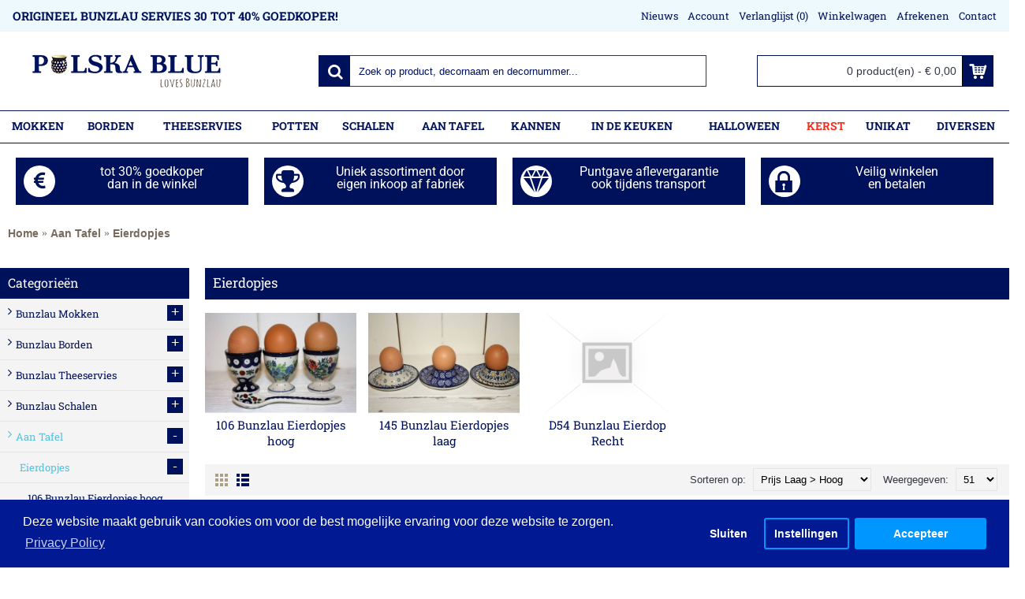

--- FILE ---
content_type: text/html; charset=utf-8
request_url: https://www.polskablue.nl/eierdopjes
body_size: 20109
content:
<!DOCTYPE html><html
dir="ltr" lang="nl" class="webkit chrome chrome131 mac journal-desktop is-guest skin-101 responsive-layout boxed-header header-center header-center-sticky backface product-grid-second-image product-list-second-image hide-cart category-page category-page-96_97 layout-3 route-product-category oc2 one-column" data-j2v="2.6.9"><head><meta
charset="UTF-8" /><meta
name="viewport" content="width=device-width, initial-scale=1, minimum-scale=1, maximum-scale=1, user-scalable=no"><meta
name="format-detection" content="telephone=no">
<!--[if IE]><meta
http-equiv="X-UA-Compatible" content="IE=Edge,chrome=1"/><![endif]-->
<!--[if lt IE 9]><script src="//ie7-js.googlecode.com/svn/version/2.1(beta4)/IE9.js"></script><![endif]--><title>Eierdopjes</title><base
href="https://www.polskablue.nl/" /><meta
name="description" content="Eierdopjes - Eierdopjes." /><meta
name="keywords" content="Eierdopjes, Aan Tafel" /><meta
property="og:title" content="Eierdopjes" /><meta
property="og:site_name" content="Polska Blue" /><meta
property="og:url" content="https://www.polskablue.nl/eierdopjes" /><meta
property="og:description" content="Eierdopjes" /><meta
property="og:type" content="website" /><meta
property="og:image" content="https://www.polskablue.nl/image/cache/Hoofdcategorie fotos/IMG_0369-600x315.JPG" /><meta
property="og:image:width" content="600" /><meta
property="og:image:height" content="315" /><meta
property="twitter:card" content="summary" /><meta
property="twitter:title" content="Eierdopjes" /><meta
property="twitter:description" content="Eierdopjes" /><meta
property="twitter:image" content="https://www.polskablue.nl/image/cache/Hoofdcategorie fotos/IMG_0369-200x200.JPG" /><meta
property="twitter:image:width" content="200" /><meta
property="twitter:image:height" content="200" /><link
href="https://www.polskablue.nl/eierdopjes" rel="canonical" /><link
href="https://www.polskablue.nl/image/Favicon PB.png" rel="icon" /><style type="text/css">@font-face {font-family:Roboto Slab;font-style:normal;font-weight:400;src:url(/cf-fonts/s/roboto-slab/5.0.18/greek-ext/400/normal.woff2);unicode-range:U+1F00-1FFF;font-display:swap;}@font-face {font-family:Roboto Slab;font-style:normal;font-weight:400;src:url(/cf-fonts/s/roboto-slab/5.0.18/latin/400/normal.woff2);unicode-range:U+0000-00FF,U+0131,U+0152-0153,U+02BB-02BC,U+02C6,U+02DA,U+02DC,U+0304,U+0308,U+0329,U+2000-206F,U+2074,U+20AC,U+2122,U+2191,U+2193,U+2212,U+2215,U+FEFF,U+FFFD;font-display:swap;}@font-face {font-family:Roboto Slab;font-style:normal;font-weight:400;src:url(/cf-fonts/s/roboto-slab/5.0.18/latin-ext/400/normal.woff2);unicode-range:U+0100-02AF,U+0304,U+0308,U+0329,U+1E00-1E9F,U+1EF2-1EFF,U+2020,U+20A0-20AB,U+20AD-20CF,U+2113,U+2C60-2C7F,U+A720-A7FF;font-display:swap;}@font-face {font-family:Roboto Slab;font-style:normal;font-weight:400;src:url(/cf-fonts/s/roboto-slab/5.0.18/vietnamese/400/normal.woff2);unicode-range:U+0102-0103,U+0110-0111,U+0128-0129,U+0168-0169,U+01A0-01A1,U+01AF-01B0,U+0300-0301,U+0303-0304,U+0308-0309,U+0323,U+0329,U+1EA0-1EF9,U+20AB;font-display:swap;}@font-face {font-family:Roboto Slab;font-style:normal;font-weight:400;src:url(/cf-fonts/s/roboto-slab/5.0.18/cyrillic/400/normal.woff2);unicode-range:U+0301,U+0400-045F,U+0490-0491,U+04B0-04B1,U+2116;font-display:swap;}@font-face {font-family:Roboto Slab;font-style:normal;font-weight:400;src:url(/cf-fonts/s/roboto-slab/5.0.18/greek/400/normal.woff2);unicode-range:U+0370-03FF;font-display:swap;}@font-face {font-family:Roboto Slab;font-style:normal;font-weight:400;src:url(/cf-fonts/s/roboto-slab/5.0.18/cyrillic-ext/400/normal.woff2);unicode-range:U+0460-052F,U+1C80-1C88,U+20B4,U+2DE0-2DFF,U+A640-A69F,U+FE2E-FE2F;font-display:swap;}@font-face {font-family:Roboto Slab;font-style:normal;font-weight:700;src:url(/cf-fonts/s/roboto-slab/5.0.18/greek-ext/700/normal.woff2);unicode-range:U+1F00-1FFF;font-display:swap;}@font-face {font-family:Roboto Slab;font-style:normal;font-weight:700;src:url(/cf-fonts/s/roboto-slab/5.0.18/cyrillic-ext/700/normal.woff2);unicode-range:U+0460-052F,U+1C80-1C88,U+20B4,U+2DE0-2DFF,U+A640-A69F,U+FE2E-FE2F;font-display:swap;}@font-face {font-family:Roboto Slab;font-style:normal;font-weight:700;src:url(/cf-fonts/s/roboto-slab/5.0.18/latin/700/normal.woff2);unicode-range:U+0000-00FF,U+0131,U+0152-0153,U+02BB-02BC,U+02C6,U+02DA,U+02DC,U+0304,U+0308,U+0329,U+2000-206F,U+2074,U+20AC,U+2122,U+2191,U+2193,U+2212,U+2215,U+FEFF,U+FFFD;font-display:swap;}@font-face {font-family:Roboto Slab;font-style:normal;font-weight:700;src:url(/cf-fonts/s/roboto-slab/5.0.18/cyrillic/700/normal.woff2);unicode-range:U+0301,U+0400-045F,U+0490-0491,U+04B0-04B1,U+2116;font-display:swap;}@font-face {font-family:Roboto Slab;font-style:normal;font-weight:700;src:url(/cf-fonts/s/roboto-slab/5.0.18/vietnamese/700/normal.woff2);unicode-range:U+0102-0103,U+0110-0111,U+0128-0129,U+0168-0169,U+01A0-01A1,U+01AF-01B0,U+0300-0301,U+0303-0304,U+0308-0309,U+0323,U+0329,U+1EA0-1EF9,U+20AB;font-display:swap;}@font-face {font-family:Roboto Slab;font-style:normal;font-weight:700;src:url(/cf-fonts/s/roboto-slab/5.0.18/latin-ext/700/normal.woff2);unicode-range:U+0100-02AF,U+0304,U+0308,U+0329,U+1E00-1E9F,U+1EF2-1EFF,U+2020,U+20A0-20AB,U+20AD-20CF,U+2113,U+2C60-2C7F,U+A720-A7FF;font-display:swap;}@font-face {font-family:Roboto Slab;font-style:normal;font-weight:700;src:url(/cf-fonts/s/roboto-slab/5.0.18/greek/700/normal.woff2);unicode-range:U+0370-03FF;font-display:swap;}@font-face {font-family:Oswald;font-style:normal;font-weight:400;src:url(/cf-fonts/s/oswald/5.0.18/cyrillic-ext/400/normal.woff2);unicode-range:U+0460-052F,U+1C80-1C88,U+20B4,U+2DE0-2DFF,U+A640-A69F,U+FE2E-FE2F;font-display:swap;}@font-face {font-family:Oswald;font-style:normal;font-weight:400;src:url(/cf-fonts/s/oswald/5.0.18/latin/400/normal.woff2);unicode-range:U+0000-00FF,U+0131,U+0152-0153,U+02BB-02BC,U+02C6,U+02DA,U+02DC,U+0304,U+0308,U+0329,U+2000-206F,U+2074,U+20AC,U+2122,U+2191,U+2193,U+2212,U+2215,U+FEFF,U+FFFD;font-display:swap;}@font-face {font-family:Oswald;font-style:normal;font-weight:400;src:url(/cf-fonts/s/oswald/5.0.18/vietnamese/400/normal.woff2);unicode-range:U+0102-0103,U+0110-0111,U+0128-0129,U+0168-0169,U+01A0-01A1,U+01AF-01B0,U+0300-0301,U+0303-0304,U+0308-0309,U+0323,U+0329,U+1EA0-1EF9,U+20AB;font-display:swap;}@font-face {font-family:Oswald;font-style:normal;font-weight:400;src:url(/cf-fonts/s/oswald/5.0.18/latin-ext/400/normal.woff2);unicode-range:U+0100-02AF,U+0304,U+0308,U+0329,U+1E00-1E9F,U+1EF2-1EFF,U+2020,U+20A0-20AB,U+20AD-20CF,U+2113,U+2C60-2C7F,U+A720-A7FF;font-display:swap;}@font-face {font-family:Oswald;font-style:normal;font-weight:400;src:url(/cf-fonts/s/oswald/5.0.18/cyrillic/400/normal.woff2);unicode-range:U+0301,U+0400-045F,U+0490-0491,U+04B0-04B1,U+2116;font-display:swap;}@font-face {font-family:Roboto;font-style:normal;font-weight:400;src:url(/cf-fonts/s/roboto/5.0.11/vietnamese/400/normal.woff2);unicode-range:U+0102-0103,U+0110-0111,U+0128-0129,U+0168-0169,U+01A0-01A1,U+01AF-01B0,U+0300-0301,U+0303-0304,U+0308-0309,U+0323,U+0329,U+1EA0-1EF9,U+20AB;font-display:swap;}@font-face {font-family:Roboto;font-style:normal;font-weight:400;src:url(/cf-fonts/s/roboto/5.0.11/cyrillic-ext/400/normal.woff2);unicode-range:U+0460-052F,U+1C80-1C88,U+20B4,U+2DE0-2DFF,U+A640-A69F,U+FE2E-FE2F;font-display:swap;}@font-face {font-family:Roboto;font-style:normal;font-weight:400;src:url(/cf-fonts/s/roboto/5.0.11/latin-ext/400/normal.woff2);unicode-range:U+0100-02AF,U+0304,U+0308,U+0329,U+1E00-1E9F,U+1EF2-1EFF,U+2020,U+20A0-20AB,U+20AD-20CF,U+2113,U+2C60-2C7F,U+A720-A7FF;font-display:swap;}@font-face {font-family:Roboto;font-style:normal;font-weight:400;src:url(/cf-fonts/s/roboto/5.0.11/greek-ext/400/normal.woff2);unicode-range:U+1F00-1FFF;font-display:swap;}@font-face {font-family:Roboto;font-style:normal;font-weight:400;src:url(/cf-fonts/s/roboto/5.0.11/latin/400/normal.woff2);unicode-range:U+0000-00FF,U+0131,U+0152-0153,U+02BB-02BC,U+02C6,U+02DA,U+02DC,U+0304,U+0308,U+0329,U+2000-206F,U+2074,U+20AC,U+2122,U+2191,U+2193,U+2212,U+2215,U+FEFF,U+FFFD;font-display:swap;}@font-face {font-family:Roboto;font-style:normal;font-weight:400;src:url(/cf-fonts/s/roboto/5.0.11/cyrillic/400/normal.woff2);unicode-range:U+0301,U+0400-045F,U+0490-0491,U+04B0-04B1,U+2116;font-display:swap;}@font-face {font-family:Roboto;font-style:normal;font-weight:400;src:url(/cf-fonts/s/roboto/5.0.11/greek/400/normal.woff2);unicode-range:U+0370-03FF;font-display:swap;}@font-face {font-family:Roboto;font-style:normal;font-weight:700;src:url(/cf-fonts/s/roboto/5.0.11/greek-ext/700/normal.woff2);unicode-range:U+1F00-1FFF;font-display:swap;}@font-face {font-family:Roboto;font-style:normal;font-weight:700;src:url(/cf-fonts/s/roboto/5.0.11/vietnamese/700/normal.woff2);unicode-range:U+0102-0103,U+0110-0111,U+0128-0129,U+0168-0169,U+01A0-01A1,U+01AF-01B0,U+0300-0301,U+0303-0304,U+0308-0309,U+0323,U+0329,U+1EA0-1EF9,U+20AB;font-display:swap;}@font-face {font-family:Roboto;font-style:normal;font-weight:700;src:url(/cf-fonts/s/roboto/5.0.11/cyrillic/700/normal.woff2);unicode-range:U+0301,U+0400-045F,U+0490-0491,U+04B0-04B1,U+2116;font-display:swap;}@font-face {font-family:Roboto;font-style:normal;font-weight:700;src:url(/cf-fonts/s/roboto/5.0.11/latin-ext/700/normal.woff2);unicode-range:U+0100-02AF,U+0304,U+0308,U+0329,U+1E00-1E9F,U+1EF2-1EFF,U+2020,U+20A0-20AB,U+20AD-20CF,U+2113,U+2C60-2C7F,U+A720-A7FF;font-display:swap;}@font-face {font-family:Roboto;font-style:normal;font-weight:700;src:url(/cf-fonts/s/roboto/5.0.11/greek/700/normal.woff2);unicode-range:U+0370-03FF;font-display:swap;}@font-face {font-family:Roboto;font-style:normal;font-weight:700;src:url(/cf-fonts/s/roboto/5.0.11/cyrillic-ext/700/normal.woff2);unicode-range:U+0460-052F,U+1C80-1C88,U+20B4,U+2DE0-2DFF,U+A640-A69F,U+FE2E-FE2F;font-display:swap;}@font-face {font-family:Roboto;font-style:normal;font-weight:700;src:url(/cf-fonts/s/roboto/5.0.11/latin/700/normal.woff2);unicode-range:U+0000-00FF,U+0131,U+0152-0153,U+02BB-02BC,U+02C6,U+02DA,U+02DC,U+0304,U+0308,U+0329,U+2000-206F,U+2074,U+20AC,U+2122,U+2191,U+2193,U+2212,U+2215,U+FEFF,U+FFFD;font-display:swap;}</style><link
rel="stylesheet" href="https://www.polskablue.nl/journal-cache/_04bd41cfae5035492860a98830890c02.css"/> <script type="text/javascript" src="https://www.polskablue.nl/catalog/view/javascript/jquery/jquery-2.1.1.min.js"></script> <script type="text/javascript" src="https://www.polskablue.nl/catalog/view/javascript/bootstrap/js/bootstrap.min.js"></script> <script type="text/javascript" src="https://www.polskablue.nl/catalog/view/theme/journal2/lib/jquery/jquery-migrate-1.2.1.min.js"></script> <script type="text/javascript" src="https://www.polskablue.nl/catalog/view/theme/journal2/lib/jquery.ui/jquery-ui-slider.min.js"></script> <script type="text/javascript" src="https://www.polskablue.nl/catalog/view/javascript/common.js"></script> <script type="text/javascript" src="https://www.polskablue.nl/catalog/view/javascript/jquery/jquery.total-storage.min.js"></script> <script type="text/javascript" src="https://www.polskablue.nl/catalog/view/theme/journal2/lib/jquery.tabs/tabs.js"></script> <script type="text/javascript" src="https://www.polskablue.nl/catalog/view/theme/journal2/lib/owl-carousel/owl.carousel.js"></script> <script type="text/javascript" src="https://www.polskablue.nl/catalog/view/theme/journal2/lib/magnific-popup/jquery.magnific-popup.min.js"></script> <script type="text/javascript" src="https://www.polskablue.nl/catalog/view/theme/journal2/lib/actual/jquery.actual.min.js"></script> <script type="text/javascript" src="https://www.polskablue.nl/catalog/view/theme/journal2/lib/countdown/jquery.countdown.js"></script> <script type="text/javascript" src="https://www.polskablue.nl/catalog/view/theme/journal2/lib/image-zoom/jquery.imagezoom.min.js"></script> <script type="text/javascript" src="https://www.polskablue.nl/catalog/view/theme/journal2/lib/lazy/jquery.lazy.1.6.min.js"></script> <script type="text/javascript" src="https://www.polskablue.nl/leverod/view/javascript/leverod.js"></script> <script type="text/javascript" src="https://www.polskablue.nl/catalog/view/javascript/store_review.js.php"></script> <script type="text/javascript" src="https://www.polskablue.nl/catalog/view/javascript/isenselabs_gdpr/cookiemanager.js"></script> <script type="text/javascript" src="https://www.polskablue.nl/catalog/view/javascript/isenselabs_gdpr/cookieconsent.min.js"></script> <script type="text/javascript" src="https://www.polskablue.nl/catalog/view/theme/journal2/js/journal.js"></script> <!--[if (gte IE 6)&(lte IE 8)]><script src="catalog/view/theme/journal2/lib/selectivizr/selectivizr.min.js"></script><![endif]-->
 <script async src="https://www.googletagmanager.com/gtag/js?id=UA-77486828-1"></script> <script>window.dataLayer=window.dataLayer||[];function gtag(){dataLayer.push(arguments);}
gtag('js',new Date());gtag('config','UA-77486828-1',{'anonymize_ip':true});</script><script>Journal.NOTIFICATION_BUTTONS='<div class="notification-buttons"><a class="button notification-cart" href="https://www.polskablue.nl/checkout/cart">Bekijken</a><a class="button notification-checkout" href="https://www.polskablue.nl/checkout/checkout">Afrekenen</a></div>';</script>  <script>var analytics_cookies_disable='_ga,_gid,_gat,__atuvc,__atuvs,__utma,__cfduid';var marketing_cookies_disable='_gads,IDE,test_cookie,fr,tr,collect,GPS,PREF,BizoID';var disabled_cookie_sets='';var url_variations=JSON.parse('[".www.polskablue.nl",".polskablue.nl"]');var disable_marketing=false;var disable_analytics=false;var disable_functional=false;$(document).ready(function(){function maintainCookies(){if(disabled_cookie_sets.indexOf('marketing')>=0)disable_marketing=true;if(disabled_cookie_sets.indexOf('analytics')>=0)disable_analytics=true;$.each(Cookies.get(),function(i,item){if(disable_analytics&&(analytics_cookies_disable.indexOf(i)>=0)){$.each(url_variations,function(ai,asite){clearCookie(i,asite,'/');});}
if(disable_marketing&&(marketing_cookies_disable.indexOf(i)>=0)){$.each(url_variations,function(mi,msite){clearCookie(i,msite,'/');});}});return true;}
maintainCookies();});</script> <script>window.addEventListener("load",function(){window.cookieconsent.initialise({"palette":{"popup":{"background":"#011993","text":"#ffffff"},"button":{"background":"#0096ff","text":"#ffffff"}},"type":"opt-in","content":{"message":"Deze website maakt gebruik van cookies om voor de best mogelijke ervaring voor deze website te zorgen.","cookie_preferences":'',"allow":"Accepteer","dismiss":"Sluiten","settings":"Instellingen","link":"Privacy Policy","href":"https://www.polskablue.nl/privacy-policy.html"}})
var html_cookie_settings='<br /><div id="cookieconsent:settings" class="cc-settings-view"><div class="cc-settings-dialog"><span class="cookie_settings_header">Choose Type of Cookies You Accept Using</span><br /><br /><label><input type="checkbox" checked="checked" disabled="disabled" value="functional" /> Strictly Required Cookies</label><br />These cookies are required for the website to run and cannot be switched off. Such cookie are only set in response to actions made by you such as language, currency, login session, privacy preferences. You can set your browser to block these cookies but our site may not work then.<br /><br /><label><input type="checkbox" checked="checked" name="cookie_isl_analytics" value="analytics" /> Analytics and Statistics</label><br />These cookies allow us to measure visitors traffic and see traffic sources by collecting information in data sets. They also help us understand which products and actions are more popular than others.<br /><br /><label><input type="checkbox" checked="checked" name="cookie_isl_marketing" value="marketing" /> Marketing and Retargeting</label><br />These cookies are usually set by our marketing and advertising partners. They may be used by them to build a profile of your interest and later show you relevant ads. If you do not allow these cookies you will not experience targeted ads for your interests.<br /><br /><div class="cc-compliance cc-highlight"><a class="cc-btn cc-btn-close-settings">Close</a>&nbsp;&nbsp;<a class="cc-btn cc-btn-save-settings">Save Changes</a></div></div></div>';$('body').append(html_cookie_settings);});</script> <script>$(document).ready(function(){$('body').delegate('a.cc-btn.cc-allow','click',function(e){$.get('https://www.polskablue.nl/module/isenselabs_gdpr/accept_pp_from_ccb');});$('body').delegate('a.cc-btn.cc-dismiss','click',function(e){return false;});$('body').delegate('a.cc-btn-close-settings','click',function(e){$('.cc-settings-view').fadeOut(100);});$('body').delegate('a.cc-btn-save-settings','click',function(e){var cookie_text='';if($('input[name="cookie_isl_analytics"]:checked').length==0){cookie_text+='analytics,';}
if($('input[name="cookie_isl_marketing"]:checked').length==0){cookie_text+='marketing,';}
Cookies.set('cookieconsent_preferences_disabled',cookie_text,{expires:365});$('.cc-settings-view').fadeToggle(100);});});</script> <script type="text/javascript">function getURLVar(key){if(key=='route'){return'product/category';}
var value=[],url=String(document.location),query;if(url.indexOf('?')>-1){query=url.split('?');}else{query=url.split('/');query.shift();query.shift();query.shift();query=query.join('/');query=query.indexOf('&')>-1?[query.substring(0,query.indexOf('&')),query.substring(query.indexOf('&')+1)]:[query,''];value['route']=query[0];}
if(typeof query[1]!='undefined'){var part=query[1].split('&');for(i=0;i<part.length;i++){var data=part[i].split('=');if(data[0]&&data[1]){value[data[0]]=data[1];}}
if(value[key]){return value[key];}else{return'';}}}</script> </head><body>
<!--[if lt IE 9]><div
class="old-browser">You are using an old browser. Please <a
href="http://windows.microsoft.com/en-us/internet-explorer/download-ie">upgrade to a newer version</a> or <a
href="http://browsehappy.com/">try a different browser</a>.</div>
<![endif]-->
<header
class="journal-header-center journal-header-mega nolang-nocurr"><div
class="journal-top-header j-min z-1"></div><div
class="journal-menu-bg j-min z-0"></div><div
class="journal-center-bg j-100 z-0"></div><div
id="header" class="journal-header row z-2"><div
class="journal-links j-min xs-100 sm-100 md-50 lg-50 xl-50"><div
class="links j-min"><div
class="btn-group"><div
id="google_translate_element"></div><script type="text/javascript">function googleTranslateElementInit(){new google.translate.TranslateElement({pageLanguage:'nl',includedLanguages:'da,de,en,es,fi,fr,it,lb,nl,no,pl,sv'},'google_translate_element');}</script><script type="text/javascript" src="//translate.google.com/translate_a/element.js?cb=googleTranslateElementInit"></script> </div><style>div#google_translate_element div.goog-te-gadget-simple{background-color: #00115B; border-color: #FFFFFF;}
		div#google_translate_element div.goog-te-gadget-simple a.goog-te-menu-value span{color: #FFFFFF}
		div#google_translate_element div.goog-te-gadget-simple a.goog-te-menu-value span:hover{color: #00115B}
				div#google_translate_element div.goog-te-gadget .goog-te-combo{color: #FFFFFF; background-color: #00115B; border-color: #00115B;}
				body {position: static !important; top:0px !important;}
		iframe.goog-te-banner-frame{ display: none !important;}</style>​​​​​​​​​​​​​​​​​​​​​​​​​​​​​​​​​​​
<a
href="https://www.polskablue.nl/over-ons-en-openingstijden.html"  class="text-only"><span
class="top-menu-link">Origineel Bunzlau servies 30 tot 40% goedkoper!</span></a></div></div><div
class="journal-secondary j-min xs-100 sm-100 md-50 lg-50 xl-50"><div
class="links j-min">
<a
href="https://www.polskablue.nl/journal2/blog"  class="icon-only"><span
class="top-menu-link">Nieuws</span></a>
<a
href="https://www.polskablue.nl/account/account"  class="icon-only"><span
class="top-menu-link">Account</span></a>
<a
href="https://www.polskablue.nl/account/wishlist"  class="wishlist-total icon-only"><span
class="top-menu-link">Verlanglijst (<span
class="product-count">0</span>)</span></a>
<a
href="https://www.polskablue.nl/checkout/cart"  class="icon-only"><span
class="top-menu-link">Winkelwagen</span></a>
<a
href="https://www.polskablue.nl/checkout/checkout"  class="icon-only"><span
class="top-menu-link">Afrekenen</span></a>
<a
href="https://www.polskablue.nl/information/contact"  class="icon-only"><span
class="top-menu-link">Contact</span></a></div></div><div
class="journal-logo j-100 xs-100 sm-100 md-30 lg-30 xl-30"><div
id="logo">
<a
href="https://www.polskablue.nl/">
<img
src="https://www.polskablue.nl/image/cache/logo-polskablue-255x55-253x55.png" width="253" height="55" alt="Polska Blue" title="Polska Blue" />                </a></div></div><div
class="journal-search j-min xs-100 sm-50 md-45 lg-45 xl-45"><div
id="search" class="input-group j-min">
<input
type="text" name="search" value="" placeholder="Zoek op product, decornaam en decornummer..." autocomplete="off" class="form-control input-lg" /><div
class="button-search"><button
type="button"><i></i></button></div></div></div><div
class="journal-cart row j-min xs-100 sm-50 md-25 lg-25 xl-25"><div
id="cart" class="btn-group btn-block">
<button
type="button" data-toggle="dropdown" class="btn btn-inverse btn-block btn-lg dropdown-toggle heading"><a><span
id="cart-total" data-loading-text="Laden...&nbsp;&nbsp;">0 product(en) - € 0,00</span> <i></i></a></button><div
class="content"><ul
class="cart-wrapper"><li><p
class="text-center empty">U heeft nog geen producten in uw winkelwagen.</p></li></ul></div></div></div><div
class="journal-menu j-min xs-100 sm-100 md-100 lg-100 xl-100"><div
class="mobile-trigger">Menu</div><ul
class="super-menu mobile-menu menu-table" style="table-layout: auto"><li
class="drop-down ">
<a
href="https://www.polskablue.nl/bunzlau-mokken" ><span
class="main-menu-text">Mokken</span></a><ul><li><a
href="https://www.polskablue.nl/bolle-mokken" >Bolle Mokken <i
class="menu-plus"></i></a> <span
class="mobile-plus">+</span><ul><li><a
href="https://www.polskablue.nl/829-bolle-espresso-mokken-90-ml" >829 Bolle Espresso Mokken 90 ml</a></li><li><a
href="https://www.polskablue.nl/240-ml-bolle-mokken" >005 Bolle Mokken 240 ml</a></li><li><a
href="https://www.polskablue.nl/350-ml-bolle-mokken" >070 Bolle Mokken 350 ml</a></li><li><a
href="https://www.polskablue.nl/500-ml-bolle-mokken" >073 Bolle Mokken 500 ml</a></li></ul></li><li><a
href="https://www.polskablue.nl/tulp-mokken" >Tulp Mokken <i
class="menu-plus"></i></a> <span
class="mobile-plus">+</span><ul><li><a
href="https://www.polskablue.nl/377-tulp-espresso-mokken-70-ml" >377 Tulp Espresso Mokken 70 ml</a></li><li><a
href="https://www.polskablue.nl/180-ml-tulp-mokken" >342 Tulp Mokken 180 ml</a></li><li><a
href="https://www.polskablue.nl/300-ml-tulp-mokken" >824 Tulp Mokken 300 ml</a></li><li><a
href="https://www.polskablue.nl/826-tulp-mokken-450-ml" >826 Tulp Mokken 450 ml</a></li><li><a
href="https://www.polskablue.nl/825-tulp-mokken-500-ml" >825 Tulp Mokken 500 ml</a></li></ul></li><li><a
href="https://www.polskablue.nl/espresso-mokken" >Espresso Mokken <i
class="menu-plus"></i></a> <span
class="mobile-plus">+</span><ul><li><a
href="https://www.polskablue.nl/b10-tulp-espresso-kop-and-schotel-70-ml" >B10 Tulp Espresso Kop &amp; Schotel 70 ml</a></li><li><a
href="https://www.polskablue.nl/kop-zonder-schotel" >829 Kop zonder Schotel 70ml</a></li></ul></li><li><a
href="https://www.polskablue.nl/rechte-mokken" >Rechte Mokken <i
class="menu-plus"></i></a> <span
class="mobile-plus">+</span><ul><li><a
href="https://www.polskablue.nl/150-ml-mok-met-oor" >328 Mok met oor 150 ml </a></li><li><a
href="https://www.polskablue.nl/300-ml-mok-met-oor" >074 Mok met oor 250 ml </a></li><li><a
href="https://www.polskablue.nl/072-rechte-mok-zonder-oor-250-ml" >072 Mok zonder oor 250 ml</a></li><li><a
href="https://www.polskablue.nl/a37-mok-met-oor-500ml" >A37 Mok met oor 500ml</a></li><li><a
href="https://www.polskablue.nl/b13-bunzlau-rechte-mok-400ml" >B13 Bunzlau Rechte mok 400ml</a></li></ul></li><li><a
href="https://www.polskablue.nl/kop-and-schotel-69" >Kop &amp; Schotel <i
class="menu-plus"></i></a> <span
class="mobile-plus">+</span><ul><li><a
href="https://www.polskablue.nl/768-kop-en-schotel-200ml" >768 Kop en Schotel 200ml</a></li></ul></li><li><a
href="https://www.polskablue.nl/melk-en-waterbekers" >Melk en Waterbekers <i
class="menu-plus"></i></a> <span
class="mobile-plus">+</span><ul><li><a
href="https://www.polskablue.nl/071-melkbekers-200-ml" >071 Melkbekers 200 ml</a></li><li><a
href="https://www.polskablue.nl/d19-melkbeker-200-ml" >D19 Waterbeker 200 ml</a></li><li><a
href="https://www.polskablue.nl/d49-melkbeker-330-ml" >D49 Melkbeker 330 ml</a></li></ul></li><li><a
href="https://www.polskablue.nl/tumblers" >Tumblers <i
class="menu-plus"></i></a> <span
class="mobile-plus">+</span><ul><li><a
href="https://www.polskablue.nl/d54-recht-mokje-50-ml" >D54 Tumblers 50 ml</a></li><li><a
href="https://www.polskablue.nl/736-tumblers-60-ml" >736 Tumblers 60 ml</a></li><li><a
href="https://www.polskablue.nl/728-tumblers-140-ml" >728 Tumblers 140 ml</a></li></ul></li><li><a
href="https://www.polskablue.nl/xxl-mokken" >Diverse Mokken <i
class="menu-plus"></i></a> <span
class="mobile-plus">+</span><ul><li><a
href="https://www.polskablue.nl/c90-bunzlau-mok-170-ml" >C90 Bunzlau mok 170 ml</a></li><li><a
href="https://www.polskablue.nl/c91-bunzlau-mok-170-ml" >C91 Bunzlau mok 170 ml</a></li><li><a
href="https://www.polskablue.nl/c89-bunzlau-mok-150-ml" >C89 Bunzlau mok 150 ml</a></li><li><a
href="https://www.polskablue.nl/d05-bunzlau-mok-300-ml" >D05 Bunzlau mok 300 ml</a></li><li><a
href="https://www.polskablue.nl/c52-bunzlau-mok-400-ml" >C52 Bunzlau mok 400 ml</a></li><li><a
href="https://www.polskablue.nl/e75-bunzlau-thee-of-koffiemok-450ml" >E75 Bunzlau Thee of Koffiemok 450ml</a></li></ul></li></ul>
<span
class="mobile-plus">+</span></li><li
class="drop-down ">
<a
href="https://www.polskablue.nl/bunzlau-borden" ><span
class="main-menu-text">Borden</span></a><ul><li><a
href="https://www.polskablue.nl/cake-amuze-bordjes" >D21 Cake - Amuze bordjes Ø 12,3cm</a></li><li><a
href="https://www.polskablue.nl/gebaksbordjes" >261 Gebaksbordjes Ø 16 cm</a></li><li><a
href="https://www.polskablue.nl/e32-grote-gebaksborden-18-cm" >E32 grote Gebaksborden 18 cm</a></li><li><a
href="https://www.polskablue.nl/ontbijtborden" >086 Ontbijtborden Ø 20 cm</a></li><li><a
href="https://www.polskablue.nl/lunchborden" >266 Lunchborden Ø 23,5 cm</a></li><li><a
href="https://www.polskablue.nl/dinerborden-25-5-cm" >257 Dinerborden Ø 25,5 cm</a></li><li><a
href="https://www.polskablue.nl/dinerborden-26-5-cm" >223 Dinerborden  Ø 26,5 cm</a></li><li><a
href="https://www.polskablue.nl/pasta-borden" >026 Pasta borden Ø 21,5cm</a></li><li><a
href="https://www.polskablue.nl/soepborden" >014 Soepborden Ø 23,5cm</a></li><li><a
href="https://www.polskablue.nl/spaghettiborden" >D86 Spaghettiborden Ø 25,5 cm</a></li><li><a
href="https://www.polskablue.nl/pizzaborden" >D53 Pizzaborden Ø 33 cm</a></li><li><a
href="https://www.polskablue.nl/visborden" >D74 Visborden diep</a></li><li><a
href="https://www.polskablue.nl/e18-visborden-groot" >E18 Visborden groot</a></li><li><a
href="https://www.polskablue.nl/e19-visborden-middel" >E19 Visborden middel</a></li><li><a
href="https://www.polskablue.nl/fondue-borden" >498 Fondue borden Ø 26 cm</a></li></ul>
<span
class="mobile-plus">+</span></li><li
class="drop-down ">
<a
href="https://www.polskablue.nl/bunzlau-theeservies" ><span
class="main-menu-text">Theeservies</span></a><ul><li><a
href="https://www.polskablue.nl/theepotten" >Theepotten <i
class="menu-plus"></i></a> <span
class="mobile-plus">+</span><ul><li><a
href="https://www.polskablue.nl/bunzlau-theepot-0-4l" >120 Bunzlau Theepot 0,4L</a></li><li><a
href="https://www.polskablue.nl/bunzlau-theepot-0-9l" >264 Bunzlau Theepot 0,9L</a></li><li><a
href="https://www.polskablue.nl/bunzlau-theepot-1-2l" >060 Bunzlau Theepot 1,2L</a></li><li><a
href="https://www.polskablue.nl/bunzlau-theepot-1-8l" >444 Bunzlau Theepot 1,8L</a></li><li><a
href="https://www.polskablue.nl/bunzlau-theepot-2-5l" >446 Bunzlau Theepot 2,5L</a></li><li><a
href="https://www.polskablue.nl/bunzlau-theepot-3l" >445 Bunzlau Theepot 3L</a></li><li><a
href="https://www.polskablue.nl/bunzlau-set-theepot-met-theelicht" >504 Bunzlau Set Theepot met Theelicht</a></li></ul></li><li><a
href="https://www.polskablue.nl/theelichten" >Theelichten <i
class="menu-plus"></i></a> <span
class="mobile-plus">+</span><ul><li><a
href="https://www.polskablue.nl/644-bunzlau-theelicht-10-5-cm" >644 Bunzlau Theelicht 10,5 cm</a></li><li><a
href="https://www.polskablue.nl/bunzlau-theelicht-13-cm" >374 Bunzlau Theelicht 13 cm</a></li><li><a
href="https://www.polskablue.nl/bunzlau-theelicht-15-cm" >063 Bunzlau Theelicht 15 cm</a></li><li><a
href="https://www.polskablue.nl/bunzlau-theelicht-19-cm" >465 Bunzlau Theelicht 19 cm</a></li></ul></li><li><a
href="https://www.polskablue.nl/theelepeltjes" >592 Theelepeltjes</a></li><li><a
href="https://www.polskablue.nl/theetipjes" >262 Theetipjes</a></li><li><a
href="https://www.polskablue.nl/tea-for-one" >C01 Tea for One</a></li><li><a
href="https://www.polskablue.nl/melk-and-suiker" >Melk &amp; Suiker <i
class="menu-plus"></i></a> <span
class="mobile-plus">+</span><ul><li><a
href="https://www.polskablue.nl/035-suikerpot-klein" >035 Suikerpot klein</a></li><li><a
href="https://www.polskablue.nl/091-melkkannetje-200-ml" >091 Melkkannetje 200 ml</a></li><li><a
href="https://www.polskablue.nl/286-melkkannetje-200-ml" >286 Melkkannetje 200 ml</a></li><li><a
href="https://www.polskablue.nl/g47-melkkannetje-150-ml" >G47 Melkkannetje 150 ml</a></li><li><a
href="https://www.polskablue.nl/set-035-286-roomstel" >Set 035 286 Roomstel</a></li><li><a
href="https://www.polskablue.nl/set-035-091-roomstel" >Set 035 091 Roomstel</a></li><li><a
href="https://www.polskablue.nl/set-301-035-091-roomstel-op-schotel" >Set 301 035 091 Roomstel op schotel</a></li><li><a
href="https://www.polskablue.nl/422-roomstel-compleet" >422 Roomstel compleet</a></li></ul></li><li><a
href="https://www.polskablue.nl/bunzlau-serveerschaaltjes" >Serveerschaaltjes <i
class="menu-plus"></i></a> <span
class="mobile-plus">+</span><ul><li><a
href="https://www.polskablue.nl/301-serveerschaaltje-13x22-cm" >301 Serveerschaaltje 13x22 cm</a></li><li><a
href="https://www.polskablue.nl/469-serveerschaaltje-13-5x21-5-cm" >469 Serveerschaaltje 13,5x21,5 cm</a></li><li><a
href="https://www.polskablue.nl/g50-serveerschaaltje-9x20-5-cm" >G50 Serveerschaaltje 9x20,5 cm</a></li></ul></li><li><a
href="https://www.polskablue.nl/diverse-222" >Diverse</a></li></ul>
<span
class="mobile-plus">+</span></li><li
class="drop-down ">
<a
href="https://www.polskablue.nl/bunzlau-potten" ><span
class="main-menu-text">Potten</span></a><ul><li><a
href="https://www.polskablue.nl/voorraadpotten" >Voorraadpotten <i
class="menu-plus"></i></a> <span
class="mobile-plus">+</span><ul><li><a
href="https://www.polskablue.nl/108-voorraadpotje-0-2l" >108 Voorraadpotje 0,2L</a></li><li><a
href="https://www.polskablue.nl/168-voorraadpotje-0-2l" >168 Voorraadpotje 0,2L</a></li><li><a
href="https://www.polskablue.nl/962-voorraadpot-0-5l" >962 Voorraadpot 0,5L</a></li><li><a
href="https://www.polskablue.nl/105-voorraadpot-0-5l" >105 Voorraadpot 0,5L</a></li><li><a
href="https://www.polskablue.nl/492-voorraadpot-1-3-l" >492 Voorraadpot 1,3 L</a></li><li><a
href="https://www.polskablue.nl/493-voorraadpot-1-5-l" >493 Voorraadpot 1,5 L</a></li></ul></li><li><a
href="https://www.polskablue.nl/suikerpot" >Suikerpot</a></li><li><a
href="https://www.polskablue.nl/appelpot" >Appelpot <i
class="menu-plus"></i></a> <span
class="mobile-plus">+</span><ul><li><a
href="https://www.polskablue.nl/a38-appelpot-klein-300ml" >A38 Appelpot klein 300ml</a></li><li><a
href="https://www.polskablue.nl/034-appelpot-groot-500ml" >034 Appelpot groot 500ml</a></li></ul></li><li><a
href="https://www.polskablue.nl/lepelpot-utensil-kruidenpot" >Lepelpot, utensil, kruidenpot</a></li><li><a
href="https://www.polskablue.nl/snoeppot" >Koek- en Snoeppot <i
class="menu-plus"></i></a> <span
class="mobile-plus">+</span><ul><li><a
href="https://www.polskablue.nl/408-voorraad-snoeppot-450ml" >408 Voorraad/Snoeppot 450ml</a></li><li><a
href="https://www.polskablue.nl/064-koek-en-snoeppot-1-5l" >064 koek- en snoeppot 1,5L</a></li></ul></li><li><a
href="https://www.polskablue.nl/bloempot" >Bloempot</a></li><li><a
href="https://www.polskablue.nl/sierradenpotje" >Sierradenpotje</a></li><li><a
href="https://www.polskablue.nl/uienpot" >Uienpot</a></li><li><a
href="https://www.polskablue.nl/honingpot" >Honingpot</a></li></ul>
<span
class="mobile-plus">+</span></li><li
class="drop-down ">
<a
href="https://www.polskablue.nl/bunzlau-schalen" ><span
class="main-menu-text">Schalen</span></a><ul><li><a
href="https://www.polskablue.nl/vierkante-schalen" >Vierkante Schalen <i
class="menu-plus"></i></a> <span
class="mobile-plus">+</span><ul><li><a
href="https://www.polskablue.nl/kleine-vierkante-schaaltjes" >604 Kleine vierkante schaaltjes 8 x 8 cm</a></li><li><a
href="https://www.polskablue.nl/428-kleine-vierkante-schaaltjes-9-5-x-9-5-cm" >428 Kleine vierkante schaaltjes 9,5 x 9,5 cm</a></li><li><a
href="https://www.polskablue.nl/252-middelgrote-vierkante-schaal-20-x-20cm" >252 Middelgrote vierkante schaal 20 x 20cm</a></li><li><a
href="https://www.polskablue.nl/429-klein-vierkant-schaaltje-13x13cm" >429 Klein vierkant schaaltje 13x13cm</a></li></ul></li><li><a
href="https://www.polskablue.nl/ronde-schalen" >Ronde Schalen <i
class="menu-plus"></i></a> <span
class="mobile-plus">+</span><ul><li><a
href="https://www.polskablue.nl/geschulpte-schalen" >Geschulpte Schalen <i
class="menu-plus"></i></a> <span
class="mobile-plus">+</span><ul><li><a
href="https://www.polskablue.nl/526-geschulpte-schaal-ø-12-cm" >526 Geschulpte Schaal Ø 12 cm</a></li><li><a
href="https://www.polskablue.nl/448-geschulpte-schalen-16-cm" >448 Geschulpte Schalen 16 cm</a></li><li><a
href="https://www.polskablue.nl/288-geschulpte-schaal-ø-17-cm" >288 Geschulpte Schaal Ø 17 cm</a></li><li><a
href="https://www.polskablue.nl/289-geschulpte-schaal-ø-21-cm" >289 Geschulpte Schaal Ø 21 cm</a></li><li><a
href="https://www.polskablue.nl/628-geschulpte-schaal-ø-24-cm" >628 Geschulpte Schaal Ø 24 cm</a></li></ul></li><li><a
href="https://www.polskablue.nl/grote-schalen" >Grote Schalen <i
class="menu-plus"></i></a> <span
class="mobile-plus">+</span><ul><li><a
href="https://www.polskablue.nl/grote-schalen-168" >Grote Schalen</a></li></ul></li><li><a
href="https://www.polskablue.nl/pie-en-quiche-schalen" >Pie en Quiche schalen <i
class="menu-plus"></i></a> <span
class="mobile-plus">+</span><ul><li><a
href="https://www.polskablue.nl/636-pie-of-quicheschaal-ø-26cm" >636 Pie- of Quicheschaal Ø 26cm</a></li><li><a
href="https://www.polskablue.nl/638-pie-of-quicheschaal-ø-28cm" >638 Pie- of Quicheschaal Ø 28cm</a></li></ul></li><li><a
href="https://www.polskablue.nl/ribbel-schalen" >Ribbel Schalen <i
class="menu-plus"></i></a> <span
class="mobile-plus">+</span><ul><li><a
href="https://www.polskablue.nl/ribbel-schalen-ø-12-cm" >023 Ribbel Schalen Ø 12 cm</a></li><li><a
href="https://www.polskablue.nl/817-ribbel-schalen-ø-14-6-cm" >817 Ribbel Schalen Ø 14,6 cm</a></li></ul></li><li><a
href="https://www.polskablue.nl/schalen-met-golvende-rand" >Schalen met golvende rand <i
class="menu-plus"></i></a> <span
class="mobile-plus">+</span><ul><li><a
href="https://www.polskablue.nl/625-schalen-met-golvende-rand-15-5-cm" >625 Schalen met golvende rand 15,5 cm</a></li></ul></li><li><a
href="https://www.polskablue.nl/serving-bowl" >Serving Bowl <i
class="menu-plus"></i></a> <span
class="mobile-plus">+</span><ul><li><a
href="https://www.polskablue.nl/serveer-schaal-ø-9-cm" >Serveer Schaal Ø 9 cm</a></li><li><a
href="https://www.polskablue.nl/serveer-schaal-ø-13-cm" >Serveer Schaal Ø 13 cm</a></li><li><a
href="https://www.polskablue.nl/serveer-schaal-ø-17-cm" >Serveer Schaal Ø 17 cm</a></li><li><a
href="https://www.polskablue.nl/serveer-schaal-ø-22-5-cm" >Serveer Schaal Ø 22,5 cm</a></li><li><a
href="https://www.polskablue.nl/serveer-schaal-ø-27-cm" >Serveer Schaal Ø 27 cm</a></li></ul></li><li><a
href="https://www.polskablue.nl/toetjes-en-andere-schaaltjes" >Toetjes en andere schaaltjes  <i
class="menu-plus"></i></a> <span
class="mobile-plus">+</span><ul><li><a
href="https://www.polskablue.nl/ronde-schaaltjes" >Ronde Schaaltjes</a></li><li><a
href="https://www.polskablue.nl/kom-op-voet" >Kom op voet</a></li><li><a
href="https://www.polskablue.nl/rice-bowl" >Rice Bowl <i
class="menu-plus"></i></a> <span
class="mobile-plus">+</span><ul><li><a
href="https://www.polskablue.nl/bunzlau-rijstkom-986" >986 Bunzlau Rijstkom </a></li><li><a
href="https://www.polskablue.nl/bunzlau-rijstkom-c38" >C38 Bunzlau Rijstkom </a></li></ul></li></ul></li><li><a
href="https://www.polskablue.nl/nest-schalen" >Nest Schalen <i
class="menu-plus"></i></a> <span
class="mobile-plus">+</span><ul><li><a
href="https://www.polskablue.nl/nest-schaal-ø-10-5-cm" >Nest Schaal Ø 10,5 cm</a></li><li><a
href="https://www.polskablue.nl/nest-schaal-ø-12-5-cm" >Nest Schaal Ø 12,5 cm</a></li><li><a
href="https://www.polskablue.nl/nest-schaal-ø-14-5-cm" >Nest Schaal Ø 14,5 cm</a></li><li><a
href="https://www.polskablue.nl/nest-schaal-ø-17-cm" >Nest Schaal Ø 17 cm</a></li><li><a
href="https://www.polskablue.nl/nest-schaal-ø-20-cm" >Nest Schaal Ø 20 cm</a></li><li><a
href="https://www.polskablue.nl/nest-schaal-ø-24-cm" >Nest Schaal Ø 24 cm</a></li><li><a
href="https://www.polskablue.nl/nest-schaal-ø-27-5-cm" >Nest Schaal Ø 27,5 cm</a></li><li><a
href="https://www.polskablue.nl/nest-schaal-ø-33-cm" >Nest Schaal Ø 33 cm</a></li></ul></li><li><a
href="https://www.polskablue.nl/diepe-schalen" >Diepe Schalen <i
class="menu-plus"></i></a> <span
class="mobile-plus">+</span><ul><li><a
href="https://www.polskablue.nl/diepe-schaal-ø-20-cm" >Diepe Schaal Ø 20 cm</a></li><li><a
href="https://www.polskablue.nl/diepe-schaal-ø-27-cm" >Diepe Schaal Ø 27 cm</a></li></ul></li><li><a
href="https://www.polskablue.nl/schalen-rond-met-handvaten" >Schalen Rond met Handvaten <i
class="menu-plus"></i></a> <span
class="mobile-plus">+</span><ul><li><a
href="https://www.polskablue.nl/c40-doorsnede-17cm" >C40 doorsnede 17cm</a></li><li><a
href="https://www.polskablue.nl/419-doorsnede-21cm" >419 doorsnede 21cm</a></li><li><a
href="https://www.polskablue.nl/c39-doorsnede-23cm" >C39 doorsnede 23cm</a></li><li><a
href="https://www.polskablue.nl/420-doorsnede-27cm" >420 doorsnede 27cm</a></li></ul></li></ul></li><li><a
href="https://www.polskablue.nl/ovale-schalen" >Ovale Schalen</a></li><li><a
href="https://www.polskablue.nl/rechthoekige-schalen" >Rechthoekige Schalen <i
class="menu-plus"></i></a> <span
class="mobile-plus">+</span><ul><li><a
href="https://www.polskablue.nl/rechthoekige-schalen-met-oor" >Rechthoekige schalen met oor</a></li><li><a
href="https://www.polskablue.nl/rechthoekige-schalen-zonder-oor" >Rechthoekige schalen zonder oor <i
class="menu-plus"></i></a> <span
class="mobile-plus">+</span><ul><li><a
href="https://www.polskablue.nl/160-schotel-rechthoekig-18-5x15cm" >160 Schotel Rechthoekig 18,5x15cm</a></li><li><a
href="https://www.polskablue.nl/159-schotel-rechthoek-22-5x19cm" >159 Schotel rechthoek 22,5x19cm</a></li><li><a
href="https://www.polskablue.nl/404-rechthoekige-ovenschaal-25x19-5cm" >404 Rechthoekige Ovenschaal 25x19,5cm</a></li></ul></li><li><a
href="https://www.polskablue.nl/cake-schalen" >Cake schalen</a></li></ul></li><li><a
href="https://www.polskablue.nl/serveerschalen" >Serveerschalen</a></li><li><a
href="https://www.polskablue.nl/dekschalen" >Dekschalen</a></li><li><a
href="https://www.polskablue.nl/taartschalen" >Taartschalen</a></li><li><a
href="https://www.polskablue.nl/eierschalen" >Eierschalen</a></li><li><a
href="https://www.polskablue.nl/visschalen" >Visschalen</a></li><li><a
href="https://www.polskablue.nl/overige-schalen" >Overige Schalen</a></li><li><a
href="https://www.polskablue.nl/kleine-schaaltjes" >Kleine schaaltjes</a></li></ul>
<span
class="mobile-plus">+</span></li><li
class="drop-down ">
<a
href="https://www.polskablue.nl/aan-tafel" ><span
class="main-menu-text">Aan Tafel</span></a><ul><li><a
href="https://www.polskablue.nl/eierdopjes" >Eierdopjes <i
class="menu-plus"></i></a> <span
class="mobile-plus">+</span><ul><li><a
href="https://www.polskablue.nl/bunzlau-eierdopjes-hoog" >106 Bunzlau Eierdopjes hoog</a></li><li><a
href="https://www.polskablue.nl/bunzlau-eierdopjes-laag" >145 Bunzlau Eierdopjes laag</a></li><li><a
href="https://www.polskablue.nl/bunzlau-eierdop-recht" >D54 Bunzlau Eierdop Recht</a></li></ul></li><li><a
href="https://www.polskablue.nl/peper-en-zout" >Peper en Zout</a></li><li><a
href="https://www.polskablue.nl/botervloot" >Botervloot <i
class="menu-plus"></i></a> <span
class="mobile-plus">+</span><ul><li><a
href="https://www.polskablue.nl/a71-botervloot-klein" >A71 Botervloot klein </a></li><li><a
href="https://www.polskablue.nl/295-botervloot-groot" >295 Botervloot groot</a></li><li><a
href="https://www.polskablue.nl/010-botervloot-container" >010 Botervloot container</a></li><li><a
href="https://www.polskablue.nl/293-botervloot-rond" >293 Botervloot rond</a></li></ul></li><li><a
href="https://www.polskablue.nl/botervrouwtje" >Botervrouwtje</a></li><li><a
href="https://www.polskablue.nl/soepkommen" >Soepkommen</a></li><li><a
href="https://www.polskablue.nl/servethouder" >Servethouder</a></li><li><a
href="https://www.polskablue.nl/waterscoops" >Waterscoops</a></li><li><a
href="https://www.polskablue.nl/diverse" >Diverse</a></li></ul>
<span
class="mobile-plus">+</span></li><li
class="drop-down ">
<a
href="https://www.polskablue.nl/bunzlau-kannen" ><span
class="main-menu-text">Kannen</span></a><ul><li><a
href="https://www.polskablue.nl/kleine-kannetjes" >Kleine Kannetjes</a></li><li><a
href="https://www.polskablue.nl/lage-platte-kannen" >Lage platte kannen</a></li><li><a
href="https://www.polskablue.nl/bolle-kannen" >Bolle kannen <i
class="menu-plus"></i></a> <span
class="mobile-plus">+</span><ul><li><a
href="https://www.polskablue.nl/b84-bolle-kan-0-35l" >B84 Bolle Kan 0,35L</a></li><li><a
href="https://www.polskablue.nl/078-bolle-kan-1-0l" >078 Bolle Kan 1,0L</a></li><li><a
href="https://www.polskablue.nl/077-bolle-kan-1-5l" >077 Bolle Kan 1,5L</a></li><li><a
href="https://www.polskablue.nl/082-bolle-kan-2-0l" >082 Bolle Kan 2,0L</a></li></ul></li><li><a
href="https://www.polskablue.nl/slanke-kannen" >Slanke kannen</a></li><li><a
href="https://www.polskablue.nl/kannen-met-deksel" >Kannen met deksel</a></li></ul>
<span
class="mobile-plus">+</span></li><li
class="drop-down ">
<a
href="https://www.polskablue.nl/in-de-keuken" ><span
class="main-menu-text">In de Keuken</span></a><ul><li><a
href="https://www.polskablue.nl/lepelhouder" >Lepelhouder</a></li><li><a
href="https://www.polskablue.nl/keukenrolhouder" >Keukenrolhouder</a></li><li><a
href="https://www.polskablue.nl/fruitesse" >Fruitesse</a></li><li><a
href="https://www.polskablue.nl/zeeppomp-and-schaaltje" >Zeeppomp &amp; Schaaltje <i
class="menu-plus"></i></a> <span
class="mobile-plus">+</span><ul><li><a
href="https://www.polskablue.nl/g43-ovaal-premium-zeepschaaltje" >G43 Ovaal Premium Zeepschaaltje</a></li></ul></li><li><a
href="https://www.polskablue.nl/bakvormen" >Bakvormen</a></li><li><a
href="https://www.polskablue.nl/pannen" >Pannen</a></li><li><a
href="https://www.polskablue.nl/lepels" >Lepels</a></li><li><a
href="https://www.polskablue.nl/snijplank" >Snijplank</a></li><li><a
href="https://www.polskablue.nl/vogeltje" >Vogeltje</a></li><li><a
href="https://www.polskablue.nl/diverse-245" >Diverse</a></li></ul>
<span
class="mobile-plus">+</span></li><li
class="drop-down ">
<a
href="https://www.polskablue.nl/halloween" ><span
class="main-menu-text">Halloween</span></a>
<span
class="mobile-plus">+</span></li><li
class="drop-down ">
<a
href="https://www.polskablue.nl/kerst" ><span
class="main-menu-text">Kerst</span></a><ul><li><a
href="https://www.polskablue.nl/kerst-servies" >Kerst servies</a></li><li><a
href="https://www.polskablue.nl/sneeuwpoppen" >Sneeuwpoppen</a></li><li><a
href="https://www.polskablue.nl/kerstmannen" >Kerstmannen</a></li><li><a
href="https://www.polskablue.nl/kerstballen" >Kerstballen</a></li><li><a
href="https://www.polskablue.nl/kerstengelen" >Kerstengelen</a></li><li><a
href="https://www.polskablue.nl/kerstbomen" >Kerstbomen</a></li><li><a
href="https://www.polskablue.nl/kerst-waxinelichtjes" >Kerst Waxinelichtjes</a></li></ul>
<span
class="mobile-plus">+</span></li><li
class="drop-down ">
<a
href="https://www.polskablue.nl/unikat" ><span
class="main-menu-text">Unikat</span></a>
<span
class="mobile-plus">+</span></li><li
class="drop-down ">
<a
href="https://www.polskablue.nl/diversen" ><span
class="main-menu-text">Diversen</span></a><ul><li><a
href="https://www.polskablue.nl/cats-and-dogs" >Cats and Dogs</a></li><li><a
href="https://www.polskablue.nl/koopjeshoek" >Koopjeshoek</a></li><li><a
href="https://www.polskablue.nl/vazen-en-vaasjes" >vazen en vaasjes</a></li><li><a
href="https://www.polskablue.nl/waxinelichthouder" >Waxinelichthouder</a></li><li><a
href="https://www.polskablue.nl/pompoenen" >Pompoenen</a></li><li><a
href="https://www.polskablue.nl/bunzlau-kastknoppen" >Bunzlau Kastknoppen</a></li><li><a
href="https://www.polskablue.nl/kip-dekschalen" >Kip - dekschalen</a></li><li><a
href="https://www.polskablue.nl/pasen" >Pasen</a></li><li><a
href="https://www.polskablue.nl/textiel-tassen-en-servetten" >Textiel, Tassen en Servetten</a></li><li><a
href="https://www.polskablue.nl/overig" >Overig</a></li><li><a
href="https://www.polskablue.nl/allemaal-beestjes" >Allemaal Beestjes</a></li></ul>
<span
class="mobile-plus">+</span></li></ul></div> <script>if($(window).width()<760){$('.journal-header-center .journal-links').before($('.journal-header-center .journal-language'));$('.journal-header-center .journal-logo').after($('.journal-header-center .journal-search'));}</script> </div>
</header><div
id="top-modules"><div
class="journal2_cms_blocks " style="background-attachment: scroll; padding-top: 20px; padding-bottom: 20px"><div
id="journal-cms-block-171863247" class="box cms-blocks  " style="max-width: 1280px; background-repeat: repeat; background-attachment: scroll"><div
class="blocks"><div
class="cms-block xs-50 sm-50 md-25 lg-25 xl-25">
<span
class="block-content" style="background-color: rgb(0, 17, 91)"><div
class="block-icon block-icon-left" style="background-color: rgb(255, 255, 255); width: 40px; height: 40px; line-height: 40px; border-radius: 50%"><i
style="margin-right: 5px; color: rgb(0, 17, 91); font-size: 26px" data-icon="&#xe650;"></i></div><div
class="editor-content" style="text-align: center"><p><a
href="https://www.polskablue.nl/pools-servies-goedkoper"><span
style="font-size:16px;color:#fff">tot 30% goedkoper<br
/>
dan in de winkel</span></a></p></div>
</span></div><div
class="cms-block xs-50 sm-50 md-25 lg-25 xl-25">
<span
class="block-content" style="background-color: rgb(0, 17, 91)"><div
class="block-icon block-icon-left" style="background-color: rgb(255, 255, 255); width: 40px; height: 40px; line-height: 40px; border-radius: 50%"><i
style="margin-right: 5px; color: rgb(0, 17, 91); font-size: 32px" data-icon="&#xe07d;"></i></div><div
class="editor-content" style="text-align: center"><p><a
href="https://www.polskablue.nl/uniek-pools-servies"><span
style="font-size:16px;color:#fff">Uniek assortiment door<br
/>
eigen inkoop af fabriek</span></a></p></div>
</span></div><div
class="cms-block xs-50 sm-50 md-25 lg-25 xl-25">
<span
class="block-content" style="background-color: rgb(0, 17, 91)"><div
class="block-icon block-icon-left" style="background-color: rgb(255, 255, 255); width: 40px; height: 40px; line-height: 40px; border-radius: 50%"><i
style="margin-right: 5px; color: rgb(0, 17, 91); font-size: 32px" data-icon="&#xe624;"></i></div><div
class="editor-content" style="text-align: center"><p><a
href="https://www.polskablue.nl/puntgave-aflevergarantie"><span
style="font-size:16px;color:#fff">Puntgave aflevergarantie<br
/>
ook tijdens transport</span></a></p></div>
</span></div><div
class="cms-block xs-50 sm-50 md-25 lg-25 xl-25">
<span
class="block-content" style="background-color: rgb(0, 17, 91)"><div
class="block-icon block-icon-left" style="background-color: rgb(255, 255, 255); width: 40px; height: 40px; line-height: 40px; border-radius: 50%"><i
style="margin-right: 5px; color: rgb(0, 17, 91); font-size: 30px" data-icon="&#xe684;"></i></div><div
class="editor-content" style="text-align: center"><p><a
href="https://www.polskablue.nl/veilig-online-winkelen.html"><span
style="font-size:16px;color:#fff">Veilig winkelen<br
/>
en betalen</span></a></p></div>
</span></div></div></div> <script>Journal.equalHeight($('#journal-cms-block-171863247 .cms-block'),'.block-content');</script></div></div><div
class="extended-container"><div
id="container" class="container j-container"><ul
class="breadcrumb"><li><a
href="https://www.polskablue.nl/">Home</a></li><li><a
href="https://www.polskablue.nl/aan-tafel">Aan Tafel</a></li><li><a
href="https://www.polskablue.nl/eierdopjes">Eierdopjes</a></li></ul><div
class="row"><div
id="column-left" class="col-sm-3 hidden-xs side-column "><div
class="box side-category side-category-left side-category-accordion" id="journal-side-category-1906480992"><div
class="box-heading">Categorieën</div><div
class="box-category"><ul><li>
<a
href="https://www.polskablue.nl/bunzlau-mokken" class=""><span
class="category-name">Bunzlau Mokken                                            </span>
<i><span>+</span></i>
</a><ul><li><a
class="" href="https://www.polskablue.nl/bolle-mokken"><span
class="category-name">Bolle Mokken</span> <i><span>+</span></i></a><ul><li><a
class="" href="https://www.polskablue.nl/829-bolle-espresso-mokken-90-ml"><span
class="category-name">829 Bolle Espresso Mokken 90 ml</span></a></li><li><a
class="" href="https://www.polskablue.nl/240-ml-bolle-mokken"><span
class="category-name">005 Bolle Mokken 240 ml</span></a></li><li><a
class="" href="https://www.polskablue.nl/350-ml-bolle-mokken"><span
class="category-name">070 Bolle Mokken 350 ml</span></a></li><li><a
class="" href="https://www.polskablue.nl/500-ml-bolle-mokken"><span
class="category-name">073 Bolle Mokken 500 ml</span></a></li></ul></li><li><a
class="" href="https://www.polskablue.nl/tulp-mokken"><span
class="category-name">Tulp Mokken</span> <i><span>+</span></i></a><ul><li><a
class="" href="https://www.polskablue.nl/377-tulp-espresso-mokken-70-ml"><span
class="category-name">377 Tulp Espresso Mokken 70 ml</span></a></li><li><a
class="" href="https://www.polskablue.nl/180-ml-tulp-mokken"><span
class="category-name">342 Tulp Mokken 180 ml</span></a></li><li><a
class="" href="https://www.polskablue.nl/300-ml-tulp-mokken"><span
class="category-name">824 Tulp Mokken 300 ml</span></a></li><li><a
class="" href="https://www.polskablue.nl/826-tulp-mokken-450-ml"><span
class="category-name">826 Tulp Mokken 450 ml</span></a></li><li><a
class="" href="https://www.polskablue.nl/825-tulp-mokken-500-ml"><span
class="category-name">825 Tulp Mokken 500 ml</span></a></li></ul></li><li><a
class="" href="https://www.polskablue.nl/espresso-mokken"><span
class="category-name">Espresso Mokken</span> <i><span>+</span></i></a><ul><li><a
class="" href="https://www.polskablue.nl/b10-tulp-espresso-kop-and-schotel-70-ml"><span
class="category-name">B10 Tulp Espresso Kop &amp; Schotel 70 ml</span></a></li><li><a
class="" href="https://www.polskablue.nl/kop-zonder-schotel"><span
class="category-name">829 Kop zonder Schotel 70ml</span></a></li></ul></li><li><a
class="" href="https://www.polskablue.nl/rechte-mokken"><span
class="category-name">Rechte Mokken</span> <i><span>+</span></i></a><ul><li><a
class="" href="https://www.polskablue.nl/150-ml-mok-met-oor"><span
class="category-name">328 Mok met oor 150 ml </span></a></li><li><a
class="" href="https://www.polskablue.nl/300-ml-mok-met-oor"><span
class="category-name">074 Mok met oor 250 ml </span></a></li><li><a
class="" href="https://www.polskablue.nl/072-rechte-mok-zonder-oor-250-ml"><span
class="category-name">072 Mok zonder oor 250 ml</span></a></li><li><a
class="" href="https://www.polskablue.nl/a37-mok-met-oor-500ml"><span
class="category-name">A37 Mok met oor 500ml</span></a></li><li><a
class="" href="https://www.polskablue.nl/b13-bunzlau-rechte-mok-400ml"><span
class="category-name">B13 Bunzlau Rechte mok 400ml</span></a></li></ul></li><li><a
class="" href="https://www.polskablue.nl/kop-and-schotel-69"><span
class="category-name">Kop &amp; Schotel</span> <i><span>+</span></i></a><ul><li><a
class="" href="https://www.polskablue.nl/768-kop-en-schotel-200ml"><span
class="category-name">768 Kop en Schotel 200ml</span></a></li></ul></li><li><a
class="" href="https://www.polskablue.nl/melk-en-waterbekers"><span
class="category-name">Melk en Waterbekers</span> <i><span>+</span></i></a><ul><li><a
class="" href="https://www.polskablue.nl/071-melkbekers-200-ml"><span
class="category-name">071 Melkbekers 200 ml</span></a></li><li><a
class="" href="https://www.polskablue.nl/d19-melkbeker-200-ml"><span
class="category-name">D19 Waterbeker 200 ml</span></a></li><li><a
class="" href="https://www.polskablue.nl/d49-melkbeker-330-ml"><span
class="category-name">D49 Melkbeker 330 ml</span></a></li></ul></li><li><a
class="" href="https://www.polskablue.nl/tumblers"><span
class="category-name">Tumblers</span> <i><span>+</span></i></a><ul><li><a
class="" href="https://www.polskablue.nl/d54-recht-mokje-50-ml"><span
class="category-name">D54 Tumblers 50 ml</span></a></li><li><a
class="" href="https://www.polskablue.nl/736-tumblers-60-ml"><span
class="category-name">736 Tumblers 60 ml</span></a></li><li><a
class="" href="https://www.polskablue.nl/728-tumblers-140-ml"><span
class="category-name">728 Tumblers 140 ml</span></a></li></ul></li><li><a
class="" href="https://www.polskablue.nl/xxl-mokken"><span
class="category-name">Diverse Mokken</span> <i><span>+</span></i></a><ul><li><a
class="" href="https://www.polskablue.nl/c90-bunzlau-mok-170-ml"><span
class="category-name">C90 Bunzlau mok 170 ml</span></a></li><li><a
class="" href="https://www.polskablue.nl/c91-bunzlau-mok-170-ml"><span
class="category-name">C91 Bunzlau mok 170 ml</span></a></li><li><a
class="" href="https://www.polskablue.nl/c89-bunzlau-mok-150-ml"><span
class="category-name">C89 Bunzlau mok 150 ml</span></a></li><li><a
class="" href="https://www.polskablue.nl/d05-bunzlau-mok-300-ml"><span
class="category-name">D05 Bunzlau mok 300 ml</span></a></li><li><a
class="" href="https://www.polskablue.nl/c52-bunzlau-mok-400-ml"><span
class="category-name">C52 Bunzlau mok 400 ml</span></a></li><li><a
class="" href="https://www.polskablue.nl/e75-bunzlau-thee-of-koffiemok-450ml"><span
class="category-name">E75 Bunzlau Thee of Koffiemok 450ml</span></a></li></ul></li></ul></li><li>
<a
href="https://www.polskablue.nl/bunzlau-borden" class=""><span
class="category-name">Bunzlau Borden                                            </span>
<i><span>+</span></i>
</a><ul><li><a
class="" href="https://www.polskablue.nl/cake-amuze-bordjes"><span
class="category-name">D21 Cake - Amuze bordjes Ø 12,3cm</span></a></li><li><a
class="" href="https://www.polskablue.nl/gebaksbordjes"><span
class="category-name">261 Gebaksbordjes Ø 16 cm</span></a></li><li><a
class="" href="https://www.polskablue.nl/e32-grote-gebaksborden-18-cm"><span
class="category-name">E32 grote Gebaksborden 18 cm</span></a></li><li><a
class="" href="https://www.polskablue.nl/ontbijtborden"><span
class="category-name">086 Ontbijtborden Ø 20 cm</span></a></li><li><a
class="" href="https://www.polskablue.nl/lunchborden"><span
class="category-name">266 Lunchborden Ø 23,5 cm</span></a></li><li><a
class="" href="https://www.polskablue.nl/dinerborden-25-5-cm"><span
class="category-name">257 Dinerborden Ø 25,5 cm</span></a></li><li><a
class="" href="https://www.polskablue.nl/dinerborden-26-5-cm"><span
class="category-name">223 Dinerborden  Ø 26,5 cm</span></a></li><li><a
class="" href="https://www.polskablue.nl/pasta-borden"><span
class="category-name">026 Pasta borden Ø 21,5cm</span></a></li><li><a
class="" href="https://www.polskablue.nl/soepborden"><span
class="category-name">014 Soepborden Ø 23,5cm</span></a></li><li><a
class="" href="https://www.polskablue.nl/spaghettiborden"><span
class="category-name">D86 Spaghettiborden Ø 25,5 cm</span></a></li><li><a
class="" href="https://www.polskablue.nl/pizzaborden"><span
class="category-name">D53 Pizzaborden Ø 33 cm</span></a></li><li><a
class="" href="https://www.polskablue.nl/visborden"><span
class="category-name">D74 Visborden diep</span></a></li><li><a
class="" href="https://www.polskablue.nl/e18-visborden-groot"><span
class="category-name">E18 Visborden groot</span></a></li><li><a
class="" href="https://www.polskablue.nl/e19-visborden-middel"><span
class="category-name">E19 Visborden middel</span></a></li><li><a
class="" href="https://www.polskablue.nl/fondue-borden"><span
class="category-name">498 Fondue borden Ø 26 cm</span></a></li></ul></li><li>
<a
href="https://www.polskablue.nl/bunzlau-theeservies" class=""><span
class="category-name">Bunzlau Theeservies                                            </span>
<i><span>+</span></i>
</a><ul><li><a
class="" href="https://www.polskablue.nl/theepotten"><span
class="category-name">Theepotten</span> <i><span>+</span></i></a><ul><li><a
class="" href="https://www.polskablue.nl/bunzlau-theepot-0-4l"><span
class="category-name">120 Bunzlau Theepot 0,4L</span></a></li><li><a
class="" href="https://www.polskablue.nl/bunzlau-theepot-0-9l"><span
class="category-name">264 Bunzlau Theepot 0,9L</span></a></li><li><a
class="" href="https://www.polskablue.nl/bunzlau-theepot-1-2l"><span
class="category-name">060 Bunzlau Theepot 1,2L</span></a></li><li><a
class="" href="https://www.polskablue.nl/bunzlau-theepot-1-8l"><span
class="category-name">444 Bunzlau Theepot 1,8L</span></a></li><li><a
class="" href="https://www.polskablue.nl/bunzlau-theepot-2-5l"><span
class="category-name">446 Bunzlau Theepot 2,5L</span></a></li><li><a
class="" href="https://www.polskablue.nl/bunzlau-theepot-3l"><span
class="category-name">445 Bunzlau Theepot 3L</span></a></li><li><a
class="" href="https://www.polskablue.nl/bunzlau-set-theepot-met-theelicht"><span
class="category-name">504 Bunzlau Set Theepot met Theelicht</span></a></li></ul></li><li><a
class="" href="https://www.polskablue.nl/theelichten"><span
class="category-name">Theelichten</span> <i><span>+</span></i></a><ul><li><a
class="" href="https://www.polskablue.nl/644-bunzlau-theelicht-10-5-cm"><span
class="category-name">644 Bunzlau Theelicht 10,5 cm</span></a></li><li><a
class="" href="https://www.polskablue.nl/bunzlau-theelicht-13-cm"><span
class="category-name">374 Bunzlau Theelicht 13 cm</span></a></li><li><a
class="" href="https://www.polskablue.nl/bunzlau-theelicht-15-cm"><span
class="category-name">063 Bunzlau Theelicht 15 cm</span></a></li><li><a
class="" href="https://www.polskablue.nl/bunzlau-theelicht-19-cm"><span
class="category-name">465 Bunzlau Theelicht 19 cm</span></a></li></ul></li><li><a
class="" href="https://www.polskablue.nl/theelepeltjes"><span
class="category-name">592 Theelepeltjes</span></a></li><li><a
class="" href="https://www.polskablue.nl/theetipjes"><span
class="category-name">262 Theetipjes</span></a></li><li><a
class="" href="https://www.polskablue.nl/tea-for-one"><span
class="category-name">C01 Tea for One</span></a></li><li><a
class="" href="https://www.polskablue.nl/melk-and-suiker"><span
class="category-name">Melk &amp; Suiker</span> <i><span>+</span></i></a><ul><li><a
class="" href="https://www.polskablue.nl/035-suikerpot-klein"><span
class="category-name">035 Suikerpot klein</span></a></li><li><a
class="" href="https://www.polskablue.nl/091-melkkannetje-200-ml"><span
class="category-name">091 Melkkannetje 200 ml</span></a></li><li><a
class="" href="https://www.polskablue.nl/286-melkkannetje-200-ml"><span
class="category-name">286 Melkkannetje 200 ml</span></a></li><li><a
class="" href="https://www.polskablue.nl/g47-melkkannetje-150-ml"><span
class="category-name">G47 Melkkannetje 150 ml</span></a></li><li><a
class="" href="https://www.polskablue.nl/set-035-286-roomstel"><span
class="category-name">Set 035 286 Roomstel</span></a></li><li><a
class="" href="https://www.polskablue.nl/set-035-091-roomstel"><span
class="category-name">Set 035 091 Roomstel</span></a></li><li><a
class="" href="https://www.polskablue.nl/set-301-035-091-roomstel-op-schotel"><span
class="category-name">Set 301 035 091 Roomstel op schotel</span></a></li><li><a
class="" href="https://www.polskablue.nl/422-roomstel-compleet"><span
class="category-name">422 Roomstel compleet</span></a></li></ul></li><li><a
class="" href="https://www.polskablue.nl/bunzlau-serveerschaaltjes"><span
class="category-name">Serveerschaaltjes</span> <i><span>+</span></i></a><ul><li><a
class="" href="https://www.polskablue.nl/301-serveerschaaltje-13x22-cm"><span
class="category-name">301 Serveerschaaltje 13x22 cm</span></a></li><li><a
class="" href="https://www.polskablue.nl/469-serveerschaaltje-13-5x21-5-cm"><span
class="category-name">469 Serveerschaaltje 13,5x21,5 cm</span></a></li><li><a
class="" href="https://www.polskablue.nl/g50-serveerschaaltje-9x20-5-cm"><span
class="category-name">G50 Serveerschaaltje 9x20,5 cm</span></a></li></ul></li><li><a
class="" href="https://www.polskablue.nl/diverse-222"><span
class="category-name">Diverse</span></a></li></ul></li><li>
<a
href="https://www.polskablue.nl/bunzlau-schalen" class=""><span
class="category-name">Bunzlau Schalen                                            </span>
<i><span>+</span></i>
</a><ul><li><a
class="" href="https://www.polskablue.nl/vierkante-schalen"><span
class="category-name">Vierkante Schalen</span> <i><span>+</span></i></a><ul><li><a
class="" href="https://www.polskablue.nl/kleine-vierkante-schaaltjes"><span
class="category-name">604 Kleine vierkante schaaltjes 8 x 8 cm</span></a></li><li><a
class="" href="https://www.polskablue.nl/428-kleine-vierkante-schaaltjes-9-5-x-9-5-cm"><span
class="category-name">428 Kleine vierkante schaaltjes 9,5 x 9,5 cm</span></a></li><li><a
class="" href="https://www.polskablue.nl/252-middelgrote-vierkante-schaal-20-x-20cm"><span
class="category-name">252 Middelgrote vierkante schaal 20 x 20cm</span></a></li><li><a
class="" href="https://www.polskablue.nl/429-klein-vierkant-schaaltje-13x13cm"><span
class="category-name">429 Klein vierkant schaaltje 13x13cm</span></a></li></ul></li><li><a
class="" href="https://www.polskablue.nl/ronde-schalen"><span
class="category-name">Ronde Schalen</span> <i><span>+</span></i></a><ul><li><a
class="" href="https://www.polskablue.nl/geschulpte-schalen"><span
class="category-name">Geschulpte Schalen</span> <i><span>+</span></i></a><ul><li><a
class="" href="https://www.polskablue.nl/526-geschulpte-schaal-ø-12-cm"><span
class="category-name">526 Geschulpte Schaal Ø 12 cm</span></a></li><li><a
class="" href="https://www.polskablue.nl/448-geschulpte-schalen-16-cm"><span
class="category-name">448 Geschulpte Schalen 16 cm</span></a></li><li><a
class="" href="https://www.polskablue.nl/288-geschulpte-schaal-ø-17-cm"><span
class="category-name">288 Geschulpte Schaal Ø 17 cm</span></a></li><li><a
class="" href="https://www.polskablue.nl/289-geschulpte-schaal-ø-21-cm"><span
class="category-name">289 Geschulpte Schaal Ø 21 cm</span></a></li><li><a
class="" href="https://www.polskablue.nl/628-geschulpte-schaal-ø-24-cm"><span
class="category-name">628 Geschulpte Schaal Ø 24 cm</span></a></li></ul></li><li><a
class="" href="https://www.polskablue.nl/grote-schalen"><span
class="category-name">Grote Schalen</span> <i><span>+</span></i></a><ul><li><a
class="" href="https://www.polskablue.nl/grote-schalen-168"><span
class="category-name">Grote Schalen</span></a></li></ul></li><li><a
class="" href="https://www.polskablue.nl/pie-en-quiche-schalen"><span
class="category-name">Pie en Quiche schalen</span> <i><span>+</span></i></a><ul><li><a
class="" href="https://www.polskablue.nl/636-pie-of-quicheschaal-ø-26cm"><span
class="category-name">636 Pie- of Quicheschaal Ø 26cm</span></a></li><li><a
class="" href="https://www.polskablue.nl/638-pie-of-quicheschaal-ø-28cm"><span
class="category-name">638 Pie- of Quicheschaal Ø 28cm</span></a></li></ul></li><li><a
class="" href="https://www.polskablue.nl/ribbel-schalen"><span
class="category-name">Ribbel Schalen</span> <i><span>+</span></i></a><ul><li><a
class="" href="https://www.polskablue.nl/ribbel-schalen-ø-12-cm"><span
class="category-name">023 Ribbel Schalen Ø 12 cm</span></a></li><li><a
class="" href="https://www.polskablue.nl/817-ribbel-schalen-ø-14-6-cm"><span
class="category-name">817 Ribbel Schalen Ø 14,6 cm</span></a></li></ul></li><li><a
class="" href="https://www.polskablue.nl/schalen-met-golvende-rand"><span
class="category-name">Schalen met golvende rand</span> <i><span>+</span></i></a><ul><li><a
class="" href="https://www.polskablue.nl/625-schalen-met-golvende-rand-15-5-cm"><span
class="category-name">625 Schalen met golvende rand 15,5 cm</span></a></li></ul></li><li><a
class="" href="https://www.polskablue.nl/serving-bowl"><span
class="category-name">Serving Bowl</span> <i><span>+</span></i></a><ul><li><a
class="" href="https://www.polskablue.nl/serveer-schaal-ø-9-cm"><span
class="category-name">Serveer Schaal Ø 9 cm</span></a></li><li><a
class="" href="https://www.polskablue.nl/serveer-schaal-ø-13-cm"><span
class="category-name">Serveer Schaal Ø 13 cm</span></a></li><li><a
class="" href="https://www.polskablue.nl/serveer-schaal-ø-17-cm"><span
class="category-name">Serveer Schaal Ø 17 cm</span></a></li><li><a
class="" href="https://www.polskablue.nl/serveer-schaal-ø-22-5-cm"><span
class="category-name">Serveer Schaal Ø 22,5 cm</span></a></li><li><a
class="" href="https://www.polskablue.nl/serveer-schaal-ø-27-cm"><span
class="category-name">Serveer Schaal Ø 27 cm</span></a></li></ul></li><li><a
class="" href="https://www.polskablue.nl/toetjes-en-andere-schaaltjes"><span
class="category-name">Toetjes en andere schaaltjes </span> <i><span>+</span></i></a><ul><li><a
class="" href="https://www.polskablue.nl/ronde-schaaltjes"><span
class="category-name">Ronde Schaaltjes</span></a></li><li><a
class="" href="https://www.polskablue.nl/kom-op-voet"><span
class="category-name">Kom op voet</span></a></li><li><a
class="" href="https://www.polskablue.nl/rice-bowl"><span
class="category-name">Rice Bowl</span> <i><span>+</span></i></a><ul><li><a
class="" href="https://www.polskablue.nl/bunzlau-rijstkom-986"><span
class="category-name">986 Bunzlau Rijstkom </span></a></li><li><a
class="" href="https://www.polskablue.nl/bunzlau-rijstkom-c38"><span
class="category-name">C38 Bunzlau Rijstkom </span></a></li></ul></li></ul></li><li><a
class="" href="https://www.polskablue.nl/nest-schalen"><span
class="category-name">Nest Schalen</span> <i><span>+</span></i></a><ul><li><a
class="" href="https://www.polskablue.nl/nest-schaal-ø-10-5-cm"><span
class="category-name">Nest Schaal Ø 10,5 cm</span></a></li><li><a
class="" href="https://www.polskablue.nl/nest-schaal-ø-12-5-cm"><span
class="category-name">Nest Schaal Ø 12,5 cm</span></a></li><li><a
class="" href="https://www.polskablue.nl/nest-schaal-ø-14-5-cm"><span
class="category-name">Nest Schaal Ø 14,5 cm</span></a></li><li><a
class="" href="https://www.polskablue.nl/nest-schaal-ø-17-cm"><span
class="category-name">Nest Schaal Ø 17 cm</span></a></li><li><a
class="" href="https://www.polskablue.nl/nest-schaal-ø-20-cm"><span
class="category-name">Nest Schaal Ø 20 cm</span></a></li><li><a
class="" href="https://www.polskablue.nl/nest-schaal-ø-24-cm"><span
class="category-name">Nest Schaal Ø 24 cm</span></a></li><li><a
class="" href="https://www.polskablue.nl/nest-schaal-ø-27-5-cm"><span
class="category-name">Nest Schaal Ø 27,5 cm</span></a></li><li><a
class="" href="https://www.polskablue.nl/nest-schaal-ø-33-cm"><span
class="category-name">Nest Schaal Ø 33 cm</span></a></li></ul></li><li><a
class="" href="https://www.polskablue.nl/diepe-schalen"><span
class="category-name">Diepe Schalen</span> <i><span>+</span></i></a><ul><li><a
class="" href="https://www.polskablue.nl/diepe-schaal-ø-20-cm"><span
class="category-name">Diepe Schaal Ø 20 cm</span></a></li><li><a
class="" href="https://www.polskablue.nl/diepe-schaal-ø-27-cm"><span
class="category-name">Diepe Schaal Ø 27 cm</span></a></li></ul></li><li><a
class="" href="https://www.polskablue.nl/schalen-rond-met-handvaten"><span
class="category-name">Schalen Rond met Handvaten</span> <i><span>+</span></i></a><ul><li><a
class="" href="https://www.polskablue.nl/c40-doorsnede-17cm"><span
class="category-name">C40 doorsnede 17cm</span></a></li><li><a
class="" href="https://www.polskablue.nl/419-doorsnede-21cm"><span
class="category-name">419 doorsnede 21cm</span></a></li><li><a
class="" href="https://www.polskablue.nl/c39-doorsnede-23cm"><span
class="category-name">C39 doorsnede 23cm</span></a></li><li><a
class="" href="https://www.polskablue.nl/420-doorsnede-27cm"><span
class="category-name">420 doorsnede 27cm</span></a></li></ul></li></ul></li><li><a
class="" href="https://www.polskablue.nl/ovale-schalen"><span
class="category-name">Ovale Schalen</span></a></li><li><a
class="" href="https://www.polskablue.nl/rechthoekige-schalen"><span
class="category-name">Rechthoekige Schalen</span> <i><span>+</span></i></a><ul><li><a
class="" href="https://www.polskablue.nl/rechthoekige-schalen-met-oor"><span
class="category-name">Rechthoekige schalen met oor</span></a></li><li><a
class="" href="https://www.polskablue.nl/rechthoekige-schalen-zonder-oor"><span
class="category-name">Rechthoekige schalen zonder oor</span> <i><span>+</span></i></a><ul><li><a
class="" href="https://www.polskablue.nl/160-schotel-rechthoekig-18-5x15cm"><span
class="category-name">160 Schotel Rechthoekig 18,5x15cm</span></a></li><li><a
class="" href="https://www.polskablue.nl/159-schotel-rechthoek-22-5x19cm"><span
class="category-name">159 Schotel rechthoek 22,5x19cm</span></a></li><li><a
class="" href="https://www.polskablue.nl/404-rechthoekige-ovenschaal-25x19-5cm"><span
class="category-name">404 Rechthoekige Ovenschaal 25x19,5cm</span></a></li></ul></li><li><a
class="" href="https://www.polskablue.nl/cake-schalen"><span
class="category-name">Cake schalen</span></a></li></ul></li><li><a
class="" href="https://www.polskablue.nl/serveerschalen"><span
class="category-name">Serveerschalen</span></a></li><li><a
class="" href="https://www.polskablue.nl/dekschalen"><span
class="category-name">Dekschalen</span></a></li><li><a
class="" href="https://www.polskablue.nl/taartschalen"><span
class="category-name">Taartschalen</span></a></li><li><a
class="" href="https://www.polskablue.nl/eierschalen"><span
class="category-name">Eierschalen</span></a></li><li><a
class="" href="https://www.polskablue.nl/visschalen"><span
class="category-name">Visschalen</span></a></li><li><a
class="" href="https://www.polskablue.nl/overige-schalen"><span
class="category-name">Overige Schalen</span></a></li><li><a
class="" href="https://www.polskablue.nl/kleine-schaaltjes"><span
class="category-name">Kleine schaaltjes</span></a></li></ul></li><li>
<a
href="https://www.polskablue.nl/aan-tafel" class="active"><span
class="category-name">Aan Tafel                                            </span>
<i><span>-</span></i>
</a><ul><li><a
class="active" href="https://www.polskablue.nl/eierdopjes"><span
class="category-name">Eierdopjes</span> <i><span>-</span></i></a><ul><li><a
class="" href="https://www.polskablue.nl/bunzlau-eierdopjes-hoog"><span
class="category-name">106 Bunzlau Eierdopjes hoog</span></a></li><li><a
class="" href="https://www.polskablue.nl/bunzlau-eierdopjes-laag"><span
class="category-name">145 Bunzlau Eierdopjes laag</span></a></li><li><a
class="" href="https://www.polskablue.nl/bunzlau-eierdop-recht"><span
class="category-name">D54 Bunzlau Eierdop Recht</span></a></li></ul></li><li><a
class="" href="https://www.polskablue.nl/peper-en-zout"><span
class="category-name">Peper en Zout</span></a></li><li><a
class="" href="https://www.polskablue.nl/botervloot"><span
class="category-name">Botervloot</span> <i><span>+</span></i></a><ul><li><a
class="" href="https://www.polskablue.nl/a71-botervloot-klein"><span
class="category-name">A71 Botervloot klein </span></a></li><li><a
class="" href="https://www.polskablue.nl/295-botervloot-groot"><span
class="category-name">295 Botervloot groot</span></a></li><li><a
class="" href="https://www.polskablue.nl/010-botervloot-container"><span
class="category-name">010 Botervloot container</span></a></li><li><a
class="" href="https://www.polskablue.nl/293-botervloot-rond"><span
class="category-name">293 Botervloot rond</span></a></li></ul></li><li><a
class="" href="https://www.polskablue.nl/botervrouwtje"><span
class="category-name">Botervrouwtje</span></a></li><li><a
class="" href="https://www.polskablue.nl/soepkommen"><span
class="category-name">Soepkommen</span></a></li><li><a
class="" href="https://www.polskablue.nl/servethouder"><span
class="category-name">Servethouder</span></a></li><li><a
class="" href="https://www.polskablue.nl/waterscoops"><span
class="category-name">Waterscoops</span></a></li><li><a
class="" href="https://www.polskablue.nl/diverse"><span
class="category-name">Diverse</span></a></li></ul></li><li>
<a
href="https://www.polskablue.nl/bunzlau-potten" class=""><span
class="category-name">Bunzlau Potten                                            </span>
<i><span>+</span></i>
</a><ul><li><a
class="" href="https://www.polskablue.nl/voorraadpotten"><span
class="category-name">Voorraadpotten</span> <i><span>+</span></i></a><ul><li><a
class="" href="https://www.polskablue.nl/108-voorraadpotje-0-2l"><span
class="category-name">108 Voorraadpotje 0,2L</span></a></li><li><a
class="" href="https://www.polskablue.nl/168-voorraadpotje-0-2l"><span
class="category-name">168 Voorraadpotje 0,2L</span></a></li><li><a
class="" href="https://www.polskablue.nl/962-voorraadpot-0-5l"><span
class="category-name">962 Voorraadpot 0,5L</span></a></li><li><a
class="" href="https://www.polskablue.nl/105-voorraadpot-0-5l"><span
class="category-name">105 Voorraadpot 0,5L</span></a></li><li><a
class="" href="https://www.polskablue.nl/492-voorraadpot-1-3-l"><span
class="category-name">492 Voorraadpot 1,3 L</span></a></li><li><a
class="" href="https://www.polskablue.nl/493-voorraadpot-1-5-l"><span
class="category-name">493 Voorraadpot 1,5 L</span></a></li></ul></li><li><a
class="" href="https://www.polskablue.nl/suikerpot"><span
class="category-name">Suikerpot</span></a></li><li><a
class="" href="https://www.polskablue.nl/appelpot"><span
class="category-name">Appelpot</span> <i><span>+</span></i></a><ul><li><a
class="" href="https://www.polskablue.nl/a38-appelpot-klein-300ml"><span
class="category-name">A38 Appelpot klein 300ml</span></a></li><li><a
class="" href="https://www.polskablue.nl/034-appelpot-groot-500ml"><span
class="category-name">034 Appelpot groot 500ml</span></a></li></ul></li><li><a
class="" href="https://www.polskablue.nl/lepelpot-utensil-kruidenpot"><span
class="category-name">Lepelpot, utensil, kruidenpot</span></a></li><li><a
class="" href="https://www.polskablue.nl/snoeppot"><span
class="category-name">Koek- en Snoeppot</span> <i><span>+</span></i></a><ul><li><a
class="" href="https://www.polskablue.nl/408-voorraad-snoeppot-450ml"><span
class="category-name">408 Voorraad/Snoeppot 450ml</span></a></li><li><a
class="" href="https://www.polskablue.nl/064-koek-en-snoeppot-1-5l"><span
class="category-name">064 koek- en snoeppot 1,5L</span></a></li></ul></li><li><a
class="" href="https://www.polskablue.nl/bloempot"><span
class="category-name">Bloempot</span></a></li><li><a
class="" href="https://www.polskablue.nl/sierradenpotje"><span
class="category-name">Sierradenpotje</span></a></li><li><a
class="" href="https://www.polskablue.nl/uienpot"><span
class="category-name">Uienpot</span></a></li><li><a
class="" href="https://www.polskablue.nl/honingpot"><span
class="category-name">Honingpot</span></a></li></ul></li><li>
<a
href="https://www.polskablue.nl/bunzlau-kannen" class=""><span
class="category-name">Bunzlau Kannen                                            </span>
<i><span>+</span></i>
</a><ul><li><a
class="" href="https://www.polskablue.nl/kleine-kannetjes"><span
class="category-name">Kleine Kannetjes</span></a></li><li><a
class="" href="https://www.polskablue.nl/lage-platte-kannen"><span
class="category-name">Lage platte kannen</span></a></li><li><a
class="" href="https://www.polskablue.nl/bolle-kannen"><span
class="category-name">Bolle kannen</span> <i><span>+</span></i></a><ul><li><a
class="" href="https://www.polskablue.nl/b84-bolle-kan-0-35l"><span
class="category-name">B84 Bolle Kan 0,35L</span></a></li><li><a
class="" href="https://www.polskablue.nl/078-bolle-kan-1-0l"><span
class="category-name">078 Bolle Kan 1,0L</span></a></li><li><a
class="" href="https://www.polskablue.nl/077-bolle-kan-1-5l"><span
class="category-name">077 Bolle Kan 1,5L</span></a></li><li><a
class="" href="https://www.polskablue.nl/082-bolle-kan-2-0l"><span
class="category-name">082 Bolle Kan 2,0L</span></a></li></ul></li><li><a
class="" href="https://www.polskablue.nl/slanke-kannen"><span
class="category-name">Slanke kannen</span></a></li><li><a
class="" href="https://www.polskablue.nl/kannen-met-deksel"><span
class="category-name">Kannen met deksel</span></a></li></ul></li><li>
<a
href="https://www.polskablue.nl/in-de-keuken" class=""><span
class="category-name">In de keuken                                            </span>
<i><span>+</span></i>
</a><ul><li><a
class="" href="https://www.polskablue.nl/lepelhouder"><span
class="category-name">Lepelhouder</span></a></li><li><a
class="" href="https://www.polskablue.nl/keukenrolhouder"><span
class="category-name">Keukenrolhouder</span></a></li><li><a
class="" href="https://www.polskablue.nl/fruitesse"><span
class="category-name">Fruitesse</span></a></li><li><a
class="" href="https://www.polskablue.nl/zeeppomp-and-schaaltje"><span
class="category-name">Zeeppomp &amp; Schaaltje</span> <i><span>+</span></i></a><ul><li><a
class="" href="https://www.polskablue.nl/g43-ovaal-premium-zeepschaaltje"><span
class="category-name">G43 Ovaal Premium Zeepschaaltje</span></a></li></ul></li><li><a
class="" href="https://www.polskablue.nl/bakvormen"><span
class="category-name">Bakvormen</span></a></li><li><a
class="" href="https://www.polskablue.nl/pannen"><span
class="category-name">Pannen</span></a></li><li><a
class="" href="https://www.polskablue.nl/lepels"><span
class="category-name">Lepels</span></a></li><li><a
class="" href="https://www.polskablue.nl/snijplank"><span
class="category-name">Snijplank</span></a></li><li><a
class="" href="https://www.polskablue.nl/vogeltje"><span
class="category-name">Vogeltje</span></a></li><li><a
class="" href="https://www.polskablue.nl/diverse-245"><span
class="category-name">Diverse</span></a></li></ul></li><li>
<a
href="https://www.polskablue.nl/kerst" class=""><span
class="category-name">Kerst                                            </span>
<i><span>+</span></i>
</a><ul><li><a
class="" href="https://www.polskablue.nl/kerst-servies"><span
class="category-name">Kerst servies</span></a></li><li><a
class="" href="https://www.polskablue.nl/sneeuwpoppen"><span
class="category-name">Sneeuwpoppen</span></a></li><li><a
class="" href="https://www.polskablue.nl/kerstmannen"><span
class="category-name">Kerstmannen</span></a></li><li><a
class="" href="https://www.polskablue.nl/kerstballen"><span
class="category-name">Kerstballen</span></a></li><li><a
class="" href="https://www.polskablue.nl/kerstengelen"><span
class="category-name">Kerstengelen</span></a></li><li><a
class="" href="https://www.polskablue.nl/kerstbomen"><span
class="category-name">Kerstbomen</span></a></li><li><a
class="" href="https://www.polskablue.nl/kerst-waxinelichtjes"><span
class="category-name">Kerst Waxinelichtjes</span></a></li></ul></li><li>
<a
href="https://www.polskablue.nl/diversen" class=""><span
class="category-name">Diversen                                            </span>
<i><span>+</span></i>
</a><ul><li><a
class="" href="https://www.polskablue.nl/cats-and-dogs"><span
class="category-name">Cats and Dogs</span></a></li><li><a
class="" href="https://www.polskablue.nl/koopjeshoek"><span
class="category-name">Koopjeshoek</span></a></li><li><a
class="" href="https://www.polskablue.nl/vazen-en-vaasjes"><span
class="category-name">vazen en vaasjes</span></a></li><li><a
class="" href="https://www.polskablue.nl/waxinelichthouder"><span
class="category-name">Waxinelichthouder</span></a></li><li><a
class="" href="https://www.polskablue.nl/pompoenen"><span
class="category-name">Pompoenen</span></a></li><li><a
class="" href="https://www.polskablue.nl/bunzlau-kastknoppen"><span
class="category-name">Bunzlau Kastknoppen</span></a></li><li><a
class="" href="https://www.polskablue.nl/kip-dekschalen"><span
class="category-name">Kip - dekschalen</span></a></li><li><a
class="" href="https://www.polskablue.nl/pasen"><span
class="category-name">Pasen</span></a></li><li><a
class="" href="https://www.polskablue.nl/textiel-tassen-en-servetten"><span
class="category-name">Textiel, Tassen en Servetten</span></a></li><li><a
class="" href="https://www.polskablue.nl/overig"><span
class="category-name">Overig</span></a></li><li><a
class="" href="https://www.polskablue.nl/allemaal-beestjes"><span
class="category-name">Allemaal Beestjes</span></a></li></ul></li><li>
<a
href="https://www.polskablue.nl/halloween" class=""><span
class="category-name">Halloween                                            </span>
</a></li><li>
<a
href="https://www.polskablue.nl/unikat" class=""><span
class="category-name">Unikat                                            </span>
</a></li></ul></div> <script>$('#journal-side-category-1906480992 .box-category a i').click(function(e,first){e.preventDefault();$('+ ul',$(this).parent()).slideToggle(first?0:400);$(this).parent().toggleClass('active');$(this).html($(this).parent().hasClass('active')?"<span>-</span>":"<span>+</span>");return false;});$('#journal-side-category-1906480992 .is-active i').trigger('click',true);</script> </div><div
id="journal-cms-block-574630894" class="box cms-blocks  " style=""><div
class="box-heading">Origineel Bunzlau servies</div><div
class="blocks"><div
class="cms-block xs-100 sm-100 md-100 lg-100 xl-100">
<span
class="block-content" style="background-color: rgb(120, 107, 93)"><div
class="block-icon block-icon-top" style="background-color: rgb(255, 255, 255); width: 80px; height: 80px; line-height: 80px; border-radius: 50%"><i
style="margin-right: 5px; color: rgb(0, 17, 92); font-size: 50px" data-icon="&#xe665;"></i></div><div
class="editor-content" style="text-align: left"><p
style="line-height: 24px; font-size: 18px; color: rgb(255, 255, 255); text-align: center;">Origineel Bunzlau servies tot 30% goedkoper dan in de reguliere winkels</p><p>&nbsp;</p><p>&nbsp;</p><p
style="text-align: center;"><span
style="line-height:20px;font-size:16px;padding:10px;background:rgb(0, 17, 92);border-radius:10px;"><a
href="https://www.polskablue.nl/pools-servies" roboto="" style="color:#fff;font-family:Roboto Slab">LEES MEER...</a></span></p><p>&nbsp;</p></div>
</span></div><div
class="cms-block xs-100 sm-100 md-100 lg-100 xl-100">
<span
class="block-content" style=""><div
class="editor-content" style="text-align: left"><p
style="text-align: center;">&nbsp;</p><h2 style="text-align: center;"><span
style="color:#FFFFFF;">Meer informatie over</span></h2><p
style="text-align: center;">&nbsp;</p><p
style="text-align: center;">&nbsp;</p><p
style="text-align: center;"><span
style="line-height:20px;font-size:14px;padding:10px;background:rgb(120, 107, 93);border-radius:10px;"><a
href="https://www.polskablue.nl/bunzlau-servies-goedkoper" roboto="" style="color:#fff;font-family:Roboto Slab">Bunzlau Servies</a></span></p><p>&nbsp;</p></div>
</span></div></div></div> <script>Journal.equalHeight($('#journal-cms-block-574630894 .cms-block'),'.block-content');</script> <div
class="sr-module"><div
class="sr-main-heading lev-container-fluid"><div
class="lev-row lev-equal-height"><div
class="lev-col-xs-12 lev-col-sm-12"><div
class="text-store-rating">Reviews</div><div
class="sr-rating">
<span
class="sr-star lev-icon-star-full"></span>
<span
class="sr-star lev-icon-star-full"></span>
<span
class="sr-star lev-icon-star-full"></span>
<span
class="sr-star lev-icon-star-full"></span><style>.sr-half-star:before {width:90%;}</style><span
class="sr-star lev-icon-star-empty sr-half-star"></span></div><div
class="average">Beoordeeld met 4.9 van 5 sterren gebaseerd op <a
href="https://www.polskablue.nl/store_review/review">909 Reviews</a></div> <script type="application/ld+json">[{"@context":"http:\/\/schema.org","@type":"Organization","address":{"@type":"PostalAddress","addressLocality":"Baarn","postalCode":"3741GB","streetAddress":"Eemnesserweg 58"},"url":"https:\/\/www.polskablue.nl\/","email":"info@polskablue.nl","name":"Polska Blue","telephone":"0355423008","sameAs":[["https:\/\/www.facebook.com\/polskablue"]],"aggregateRating":{"@type":"AggregateRating","ratingValue":"4.9","reviewCount":"909","bestRating":"5","author":"Organisation"}}]</script> <script type="application/ld+json">[{"@context":"http:\/\/schema.org","@type":"WebSite","name":"Polskablue.nl","alternateName":"Polska Blue","url":"https:\/\/www.polskablue.nl\/"}]</script> <div
itemscope itemtype="http://schema.org/WebPage"><div
itemprop="aggregateRating" itemscope itemtype="http://schema.org/AggregateRating"><meta
itemprop="ratingValue" content="4.9" /><meta
itemprop="bestRating" content="5" /><meta
itemprop="ratingCount" content="909" /><meta
itemprop="author" content="Organization" /></div></div></div></div></div> <script>$(function(){var resizeTimer;$(window).resize(function(){clearTimeout(resizeTimer);resizeTimer=setTimeout(compact_histogram,100);});compact_histogram();});function compact_histogram(){$('.histogram').each(function(){if($(this).width()<200){$(this).addClass('compact');}else{$(this).removeClass('compact');}});}</script> <script>$(document).ready(function(){$(".meter span").each(function(){var percWidth=$(this).attr('class').split('-')['1']+'%';$(this).animate({width:percWidth},1000);});});</script> <div
class="sr-content"><div
class="lev-row lev-equal-height"><div
class="lev-col-sm-6 lev-col-md-4"><div
class="lev-box"><div
class="sr-heading"><div
class="sr-rating">
<span
class="sr-star lev-icon-star-full"></span>
<span
class="sr-star lev-icon-star-full"></span>
<span
class="sr-star lev-icon-star-full"></span>
<span
class="sr-star lev-icon-star-full"></span>
<span
class="sr-star lev-icon-star-full"></span></div><strong><span
class="sr-author" itemprop="name">Ina</span></strong>
<span
class="sr-date-added">15-12-2025</span></div><div
class="sr-title">borden en schalen</div><div
class="sr-description">Prima webshop met veel keuze voor een goede prijs vergeleken met andere aanbieders van pools aardewe...</div></div></div><div
class="lev-col-sm-6 lev-col-md-4"><div
class="lev-box"><div
class="sr-heading"><div
class="sr-rating">
<span
class="sr-star lev-icon-star-full"></span>
<span
class="sr-star lev-icon-star-full"></span>
<span
class="sr-star lev-icon-star-full"></span>
<span
class="sr-star lev-icon-star-full"></span>
<span
class="sr-star lev-icon-star-full"></span></div><strong><span
class="sr-author" itemprop="name">Wanda Konijnenberg</span></strong>
<span
class="sr-date-added">10-12-2025</span></div><div
class="sr-title">kerstbord</div><div
class="sr-description">ik deed een oproepje op de Faceboekpagina van Bunzlau liefhebbers of iemand nog borden verkocht met ...</div></div></div><div
class="lev-col-sm-6 lev-col-md-4"><div
class="lev-box"><div
class="sr-heading"><div
class="sr-rating">
<span
class="sr-star lev-icon-star-full"></span>
<span
class="sr-star lev-icon-star-full"></span>
<span
class="sr-star lev-icon-star-full"></span>
<span
class="sr-star lev-icon-star-full"></span>
<span
class="sr-star lev-icon-star-full"></span></div><strong><span
class="sr-author" itemprop="name">Adele Bouman</span></strong>
<span
class="sr-date-added">03-12-2025</span></div><div
class="sr-title">Super</div><div
class="sr-description">Mooie keukenrolhouder in decor Universe besteld en een paar nestkommetjes in decor 1257. Deze kommet...</div></div></div></div><div
class="sr-buttons lev-row"><div
class="lev-col-xs-12" >
<a
class="sr-button sr-show-all" href="https://www.polskablue.nl/store_review/review?store_review=0">Meer Reviews</a>
<a
class="sr-button sr-write" href="https://www.polskablue.nl/store_review/review?store_review=0&write_review=1">Schrijf een review</a></div></div></div></div><div
id="journal-cms-block-918801666" class="box cms-blocks  " style=""><div
class="box-heading">Waarom Bunzlau servies?</div><div
class="blocks"><div
class="cms-block xs-100 sm-100 md-100 lg-100 xl-100">
<span
class="block-content" style="background-color: rgb(120, 107, 93)"><div
class="editor-content" style="text-align: left"><ul><li
style="list-style:inherit;color:#fff"><span
style="font-size:14px;color:#fff">Handgemaakte producten</span></li><li
style="list-style:inherit;color:#fff"><span
style="font-size:14px;color:#fff">Alle artikelen kunnen in de oven, magnetron en vaatwasser</span></li><li
style="list-style:inherit;color:#fff"><span
style="font-size:14px;color:#fff">Duurzaam en sterk</span></li><li
style="list-style:inherit;color:#fff"><span
style="font-size:14px;color:#fff">Eindeloos te combineren</span></li><li
style="list-style:inherit;color:#fff"><span
style="font-size:14px;color:#fff">Zeer uitgebreid assortiment</span></li><li
style="list-style:inherit;color:#fff"><span
style="font-size:14px;color:#fff">Vele bekende maar ook onbekende decoren</span></li><li
style="list-style:inherit;color:#fff"><span
style="font-size:14px;color:#fff">Wow-factor aan tafel!</span></li></ul></div>
</span></div></div></div> <script>Journal.equalHeight($('#journal-cms-block-918801666 .cms-block'),'.block-content');</script> </div><div
id="content" class="col-sm-9"><h1 class="heading-title">Eierdopjes</h1><div
id="mfilter-content-container"> <script type="application/ld+json">{"@context":"http://schema.org","@type":"BreadcrumbList","itemListElement":[{"@type":"ListItem","position":1,"item":{"@id":"https://www.polskablue.nl/","name":"Home"}},{"@type":"ListItem","position":2,"item":{"@id":"https://www.polskablue.nl/aan-tafel","name":"Aan Tafel"}},{"@type":"ListItem","position":3,"item":{"@id":"https://www.polskablue.nl/eierdopjes","name":"Eierdopjes"}}]}</script> <div
class="refine-images"><div
class="refine-image xs-50 sm-33 md-33 lg-25 xl-20">
<a
href="https://www.polskablue.nl/bunzlau-eierdopjes-hoog"><img
style="display: block" width="250" height="166" src="https://www.polskablue.nl/image/cache/subcategorieen/IMG_1552-250x166.jpg" alt="106 Bunzlau Eierdopjes hoog"/><span
class="refine-category-name">106 Bunzlau Eierdopjes hoog</span></a></div><div
class="refine-image xs-50 sm-33 md-33 lg-25 xl-20">
<a
href="https://www.polskablue.nl/bunzlau-eierdopjes-laag"><img
style="display: block" width="250" height="166" src="https://www.polskablue.nl/image/cache/subcategorieen/IMG_1548-250x166.jpg" alt="145 Bunzlau Eierdopjes laag"/><span
class="refine-category-name">145 Bunzlau Eierdopjes laag</span></a></div><div
class="refine-image xs-50 sm-33 md-33 lg-25 xl-20">
<a
href="https://www.polskablue.nl/bunzlau-eierdop-recht"><img
style="display: block" width="250" height="166" src="https://www.polskablue.nl/image/cache/no_image-250x166.png" alt="D54 Bunzlau Eierdop Recht"/><span
class="refine-category-name">D54 Bunzlau Eierdop Recht</span></a></div> <script>Journal.equalHeight($(".refine-images .refine-image"),'.refine-category-name');</script> </div><div
class="product-filter"><div
class="display">
<a
onclick="Journal.gridView()" class="grid-view"><i
style="margin-right: 5px; color: rgb(0, 17, 91); font-size: 32px; top: 1px" data-icon="&#xe689;"></i></a>
<a
onclick="Journal.listView()" class="list-view"><i
style="margin-right: 5px; color: rgb(0, 17, 91); font-size: 32px; top: 1px" data-icon="&#xe68c;"></i></a></div><div
class="product-compare"><a
href="https://www.polskablue.nl/product/compare" id="compare-total">Product vergelijk (0)</a></div><div
class="limit"><b>Weergegeven:</b>
<select
onchange="location = this.value;"><option
value="https://www.polskablue.nl/eierdopjes?limit=25">25</option><option
value="https://www.polskablue.nl/eierdopjes?limit=50">50</option><option
value="https://www.polskablue.nl/eierdopjes?limit=51" selected="selected">51</option><option
value="https://www.polskablue.nl/eierdopjes?limit=75">75</option><option
value="https://www.polskablue.nl/eierdopjes?limit=100">100</option>
</select></div><div
class="sort"><b>Sorteren op:</b>
<select
onchange="location = this.value;"><option
value="https://www.polskablue.nl/eierdopjes?sort=p.sort_order&order=ASC">Standaard</option><option
value="https://www.polskablue.nl/eierdopjes?sort=pd.name&order=ASC">Naam A - Z</option><option
value="https://www.polskablue.nl/eierdopjes?sort=pd.name&order=DESC">Naam Z - A</option><option
value="https://www.polskablue.nl/eierdopjes?sort=p.price&order=ASC" selected="selected">Prijs Laag &gt; Hoog</option><option
value="https://www.polskablue.nl/eierdopjes?sort=p.price&order=DESC">Prijs Hoog &lt; Laag</option><option
value="https://www.polskablue.nl/eierdopjes?sort=rating&order=DESC">Hoogste beoordeling</option><option
value="https://www.polskablue.nl/eierdopjes?sort=rating&order=ASC">Laagste beoordeling</option><option
value="https://www.polskablue.nl/eierdopjes?sort=p.model&order=ASC">Model A - Z</option><option
value="https://www.polskablue.nl/eierdopjes?sort=p.model&order=DESC">Model Z - A</option>
</select></div></div><div
class="row main-products product-list" data-grid-classes="xs-100 sm-50 md-50 lg-50 xl-33 display-icon block-button"><div
class="product-list-item xs-100 sm-100 md-100 lg-100 xl-100"><div
class="product-details"><div
class="caption"><h4 class="name"><a
href="https://www.polskablue.nl/145-bunzlau-eierdop-laag-1997x.html">145 Bunzlau eierdop laag 1997X</a></h4></div></div><div
class="product-thumb "><div
class="image">
<a
href="https://www.polskablue.nl/145-bunzlau-eierdop-laag-1997x.html" >
<img
class="lazy first-image" width="320" height="213" src="https://www.polskablue.nl/image/cache/data/journal2/transparent-320x213.png" data-src="https://www.polskablue.nl/image/cache/Aan tafel/145 1997x-320x213.jpeg" title="145 Bunzlau eierdop laag 1997X 145 Bunzlau Eierdopjes laag" alt="145 Bunzlau eierdop laag 1997X 145 Bunzlau Eierdopjes laag" />
</a>
<span
class="label-price">
€ 7,50                                                      <span
class="price-tax">Excl. BTW: € 6,20</span>
</span><div
class="wishlist"><a
onclick="addToWishList('22559');" class="hint--top" data-hint="Verlanglijst"><i
class="wishlist-icon"></i><span
class="button-wishlist-text">Verlanglijst</span></a></div><div
class="compare"><a
onclick="addToCompare('22559');" class="hint--top" data-hint="Product vergelijk"><i
class="compare-icon"></i><span
class="button-compare-text">Product vergelijk</span></a></div></div><div
class="product-details"><div
class="button-group"><div
class="info-button">
<a
href="https://www.polskablue.nl/145-bunzlau-eierdop-laag-1997x.html" onclick="https://www.polskablue.nl/145-bunzlau-eierdop-laag-1997x.html" class="hint--top" data-hint="info">
<i
class="fa fa-info-circle"></i><span
class="">info</span></a></div><div
class="cart ">
<a
onclick="addToCart('22559');" class="button hint--top" data-hint="Bestel"><i
class="button-left-icon"></i><span
class="button-cart-text">Bestel</span><i
class="button-right-icon"></i></a></div></div><div
class="caption"><p
class="description">145 Bunzlau eierdop laag 1997X&nbsp;..</p></div><div
class="button-group"><div
class="wishlist"><a
onclick="addToWishList('22559');" class="hint--top" data-hint="Verlanglijst"><i
class="wishlist-icon"></i><span
class="button-wishlist-text">Verlanglijst</span></a></div><div
class="compare"><a
onclick="addToCompare('22559');" class="hint--top" data-hint="Product vergelijk"><i
class="compare-icon"></i><span
class="button-compare-text">Product vergelijk</span></a></div></div></div></div></div><div
class="product-list-item xs-100 sm-100 md-100 lg-100 xl-100"><div
class="product-details"><div
class="caption"><h4 class="name"><a
href="https://www.polskablue.nl/106-bunzlau-eierdop-hoog-1380x.html">106 Bunzlau eierdop hoog 1380X</a></h4></div></div><div
class="product-thumb "><div
class="image">
<a
href="https://www.polskablue.nl/106-bunzlau-eierdop-hoog-1380x.html" >
<img
class="lazy first-image" width="320" height="213" src="https://www.polskablue.nl/image/cache/data/journal2/transparent-320x213.png" data-src="https://www.polskablue.nl/image/cache/Aan tafel/106 1380X-320x213.jpeg" title="106 Bunzlau eierdop hoog 1380X 106 Bunzlau Eierdopjes hoog" alt="106 Bunzlau eierdop hoog 1380X 106 Bunzlau Eierdopjes hoog" />
</a>
<span
class="label-price">
€ 9,95                                                      <span
class="price-tax">Excl. BTW: € 8,22</span>
</span><div
class="wishlist"><a
onclick="addToWishList('15432');" class="hint--top" data-hint="Verlanglijst"><i
class="wishlist-icon"></i><span
class="button-wishlist-text">Verlanglijst</span></a></div><div
class="compare"><a
onclick="addToCompare('15432');" class="hint--top" data-hint="Product vergelijk"><i
class="compare-icon"></i><span
class="button-compare-text">Product vergelijk</span></a></div></div><div
class="product-details"><div
class="button-group"><div
class="info-button">
<a
href="https://www.polskablue.nl/106-bunzlau-eierdop-hoog-1380x.html" onclick="https://www.polskablue.nl/106-bunzlau-eierdop-hoog-1380x.html" class="hint--top" data-hint="info">
<i
class="fa fa-info-circle"></i><span
class="">info</span></a></div><div
class="cart ">
<a
onclick="addToCart('15432');" class="button hint--top" data-hint="Bestel"><i
class="button-left-icon"></i><span
class="button-cart-text">Bestel</span><i
class="button-right-icon"></i></a></div></div><div
class="caption"><p
class="description">Bunzlau eierdop hoog &nbsp;1380X..</p></div><div
class="button-group"><div
class="wishlist"><a
onclick="addToWishList('15432');" class="hint--top" data-hint="Verlanglijst"><i
class="wishlist-icon"></i><span
class="button-wishlist-text">Verlanglijst</span></a></div><div
class="compare"><a
onclick="addToCompare('15432');" class="hint--top" data-hint="Product vergelijk"><i
class="compare-icon"></i><span
class="button-compare-text">Product vergelijk</span></a></div></div></div></div></div><div
class="product-list-item xs-100 sm-100 md-100 lg-100 xl-100"><div
class="product-details"><div
class="caption"><h4 class="name"><a
href="https://www.polskablue.nl/106-bunzlau-eierdop-hoog-1519x.html">106 Bunzlau eierdop hoog 1519X</a></h4></div></div><div
class="product-thumb "><div
class="image">
<a
href="https://www.polskablue.nl/106-bunzlau-eierdop-hoog-1519x.html" >
<img
class="lazy first-image" width="320" height="213" src="https://www.polskablue.nl/image/cache/data/journal2/transparent-320x213.png" data-src="https://www.polskablue.nl/image/cache/Aan tafel/106 1519X-320x213.jpeg" title="106 Bunzlau eierdop hoog 1519X 106 Bunzlau Eierdopjes hoog" alt="106 Bunzlau eierdop hoog 1519X 106 Bunzlau Eierdopjes hoog" />
</a>
<span
class="label-price">
€ 9,95                                                      <span
class="price-tax">Excl. BTW: € 8,22</span>
</span><div
class="wishlist"><a
onclick="addToWishList('23089');" class="hint--top" data-hint="Verlanglijst"><i
class="wishlist-icon"></i><span
class="button-wishlist-text">Verlanglijst</span></a></div><div
class="compare"><a
onclick="addToCompare('23089');" class="hint--top" data-hint="Product vergelijk"><i
class="compare-icon"></i><span
class="button-compare-text">Product vergelijk</span></a></div></div><div
class="product-details"><div
class="button-group"><div
class="info-button">
<a
href="https://www.polskablue.nl/106-bunzlau-eierdop-hoog-1519x.html" onclick="https://www.polskablue.nl/106-bunzlau-eierdop-hoog-1519x.html" class="hint--top" data-hint="info">
<i
class="fa fa-info-circle"></i><span
class="">info</span></a></div><div
class="cart ">
<a
onclick="addToCart('23089');" class="button hint--top" data-hint="Bestel"><i
class="button-left-icon"></i><span
class="button-cart-text">Bestel</span><i
class="button-right-icon"></i></a></div></div><div
class="caption"><p
class="description">106 Bunzlau eierdop hoog 1519X..</p></div><div
class="button-group"><div
class="wishlist"><a
onclick="addToWishList('23089');" class="hint--top" data-hint="Verlanglijst"><i
class="wishlist-icon"></i><span
class="button-wishlist-text">Verlanglijst</span></a></div><div
class="compare"><a
onclick="addToCompare('23089');" class="hint--top" data-hint="Product vergelijk"><i
class="compare-icon"></i><span
class="button-compare-text">Product vergelijk</span></a></div></div></div></div></div><div
class="product-list-item xs-100 sm-100 md-100 lg-100 xl-100"><div
class="product-details"><div
class="caption"><h4 class="name"><a
href="https://www.polskablue.nl/bunzlau-eierdop-hoog-ballerina-1535x.html">106 Bunzlau eierdop hoog 1535X Ballerina </a></h4></div></div><div
class="product-thumb "><div
class="image">
<a
href="https://www.polskablue.nl/bunzlau-eierdop-hoog-ballerina-1535x.html" >
<img
class="lazy first-image" width="320" height="213" src="https://www.polskablue.nl/image/cache/data/journal2/transparent-320x213.png" data-src="https://www.polskablue.nl/image/cache/Aan tafel/106 1535X-320x213.jpeg" title="Bunzlau eierdop hoog Ballerina 1535X Bunzlau Eierdopjes hoog" alt="Bunzlau eierdop hoog Ballerina 1535X Bunzlau Eierdopjes hoog" />
</a>
<span
class="label-price">
€ 9,95                                                      <span
class="price-tax">Excl. BTW: € 8,22</span>
</span><div
class="wishlist"><a
onclick="addToWishList('219');" class="hint--top" data-hint="Verlanglijst"><i
class="wishlist-icon"></i><span
class="button-wishlist-text">Verlanglijst</span></a></div><div
class="compare"><a
onclick="addToCompare('219');" class="hint--top" data-hint="Product vergelijk"><i
class="compare-icon"></i><span
class="button-compare-text">Product vergelijk</span></a></div></div><div
class="product-details"><div
class="button-group"><div
class="info-button">
<a
href="https://www.polskablue.nl/bunzlau-eierdop-hoog-ballerina-1535x.html" onclick="https://www.polskablue.nl/bunzlau-eierdop-hoog-ballerina-1535x.html" class="hint--top" data-hint="info">
<i
class="fa fa-info-circle"></i><span
class="">info</span></a></div><div
class="cart ">
<a
onclick="addToCart('219');" class="button hint--top" data-hint="Bestel"><i
class="button-left-icon"></i><span
class="button-cart-text">Bestel</span><i
class="button-right-icon"></i></a></div></div><div
class="caption"><p
class="description">Bunzlau eierdop hoog Ballerina 1535X 106..</p></div><div
class="button-group"><div
class="wishlist"><a
onclick="addToWishList('219');" class="hint--top" data-hint="Verlanglijst"><i
class="wishlist-icon"></i><span
class="button-wishlist-text">Verlanglijst</span></a></div><div
class="compare"><a
onclick="addToCompare('219');" class="hint--top" data-hint="Product vergelijk"><i
class="compare-icon"></i><span
class="button-compare-text">Product vergelijk</span></a></div></div></div></div></div><div
class="product-list-item xs-100 sm-100 md-100 lg-100 xl-100"><div
class="product-details"><div
class="caption"><h4 class="name"><a
href="https://www.polskablue.nl/106-bunzlau-eierdop-hoog-1771x.html">106 Bunzlau eierdop hoog 1771X</a></h4></div></div><div
class="product-thumb "><div
class="image">
<a
href="https://www.polskablue.nl/106-bunzlau-eierdop-hoog-1771x.html" >
<img
class="lazy first-image" width="320" height="213" src="https://www.polskablue.nl/image/cache/data/journal2/transparent-320x213.png" data-src="https://www.polskablue.nl/image/cache/Aan tafel/106 1771X 3-320x213.jpeg" title="106 Bunzlau eierdop hoog 1771X 106 Bunzlau Eierdopjes hoog" alt="106 Bunzlau eierdop hoog 1771X 106 Bunzlau Eierdopjes hoog" />
</a>
<span
class="label-price">
€ 9,95                                                      <span
class="price-tax">Excl. BTW: € 8,22</span>
</span><div
class="wishlist"><a
onclick="addToWishList('11602');" class="hint--top" data-hint="Verlanglijst"><i
class="wishlist-icon"></i><span
class="button-wishlist-text">Verlanglijst</span></a></div><div
class="compare"><a
onclick="addToCompare('11602');" class="hint--top" data-hint="Product vergelijk"><i
class="compare-icon"></i><span
class="button-compare-text">Product vergelijk</span></a></div></div><div
class="product-details"><div
class="button-group"><div
class="info-button">
<a
href="https://www.polskablue.nl/106-bunzlau-eierdop-hoog-1771x.html" onclick="https://www.polskablue.nl/106-bunzlau-eierdop-hoog-1771x.html" class="hint--top" data-hint="info">
<i
class="fa fa-info-circle"></i><span
class="">info</span></a></div><div
class="cart ">
<a
onclick="addToCart('11602');" class="button hint--top" data-hint="Bestel"><i
class="button-left-icon"></i><span
class="button-cart-text">Bestel</span><i
class="button-right-icon"></i></a></div></div><div
class="caption"><p
class="description">106 Bunzlau eierdop hoog 1771X 106..</p></div><div
class="button-group"><div
class="wishlist"><a
onclick="addToWishList('11602');" class="hint--top" data-hint="Verlanglijst"><i
class="wishlist-icon"></i><span
class="button-wishlist-text">Verlanglijst</span></a></div><div
class="compare"><a
onclick="addToCompare('11602');" class="hint--top" data-hint="Product vergelijk"><i
class="compare-icon"></i><span
class="button-compare-text">Product vergelijk</span></a></div></div></div></div></div><div
class="product-list-item xs-100 sm-100 md-100 lg-100 xl-100"><div
class="product-details"><div
class="caption"><h4 class="name"><a
href="https://www.polskablue.nl/bunzlau-eierdop-hoog-1821x.html">106 Bunzlau eierdop hoog 1821X</a></h4></div></div><div
class="product-thumb "><div
class="image">
<a
href="https://www.polskablue.nl/bunzlau-eierdop-hoog-1821x.html" >
<img
class="lazy first-image" width="320" height="213" src="https://www.polskablue.nl/image/cache/data/journal2/transparent-320x213.png" data-src="https://www.polskablue.nl/image/cache/Aan tafel/106 1821X 2-320x213.jpeg" title="Bunzlau eierdop hoog 1821X Bunzlau Eierdopjes hoog" alt="Bunzlau eierdop hoog 1821X Bunzlau Eierdopjes hoog" />
</a>
<span
class="label-price">
€ 9,95                                                      <span
class="price-tax">Excl. BTW: € 8,22</span>
</span><div
class="wishlist"><a
onclick="addToWishList('7761');" class="hint--top" data-hint="Verlanglijst"><i
class="wishlist-icon"></i><span
class="button-wishlist-text">Verlanglijst</span></a></div><div
class="compare"><a
onclick="addToCompare('7761');" class="hint--top" data-hint="Product vergelijk"><i
class="compare-icon"></i><span
class="button-compare-text">Product vergelijk</span></a></div></div><div
class="product-details"><div
class="button-group"><div
class="info-button">
<a
href="https://www.polskablue.nl/bunzlau-eierdop-hoog-1821x.html" onclick="https://www.polskablue.nl/bunzlau-eierdop-hoog-1821x.html" class="hint--top" data-hint="info">
<i
class="fa fa-info-circle"></i><span
class="">info</span></a></div><div
class="cart ">
<a
onclick="addToCart('7761');" class="button hint--top" data-hint="Bestel"><i
class="button-left-icon"></i><span
class="button-cart-text">Bestel</span><i
class="button-right-icon"></i></a></div></div><div
class="caption"><p
class="description">Bunzlau eierdop hoog 1821X..</p></div><div
class="button-group"><div
class="wishlist"><a
onclick="addToWishList('7761');" class="hint--top" data-hint="Verlanglijst"><i
class="wishlist-icon"></i><span
class="button-wishlist-text">Verlanglijst</span></a></div><div
class="compare"><a
onclick="addToCompare('7761');" class="hint--top" data-hint="Product vergelijk"><i
class="compare-icon"></i><span
class="button-compare-text">Product vergelijk</span></a></div></div></div></div></div><div
class="product-list-item xs-100 sm-100 md-100 lg-100 xl-100"><div
class="product-details"><div
class="caption"><h4 class="name"><a
href="https://www.polskablue.nl/106-bunzlau-eierdop-hoog-1932x.html">106 Bunzlau eierdop hoog 1932X</a></h4></div></div><div
class="product-thumb "><div
class="image">
<a
href="https://www.polskablue.nl/106-bunzlau-eierdop-hoog-1932x.html" >
<img
class="lazy first-image" width="320" height="213" src="https://www.polskablue.nl/image/cache/data/journal2/transparent-320x213.png" data-src="https://www.polskablue.nl/image/cache/Aan tafel/106 1932X-320x213.jpeg" title="106 Bunzlau eierdop hoog 1932X 106 Bunzlau Eierdopjes hoog" alt="106 Bunzlau eierdop hoog 1932X 106 Bunzlau Eierdopjes hoog" />
</a>
<span
class="label-price">
€ 9,95                                                      <span
class="price-tax">Excl. BTW: € 8,22</span>
</span><div
class="wishlist"><a
onclick="addToWishList('15900');" class="hint--top" data-hint="Verlanglijst"><i
class="wishlist-icon"></i><span
class="button-wishlist-text">Verlanglijst</span></a></div><div
class="compare"><a
onclick="addToCompare('15900');" class="hint--top" data-hint="Product vergelijk"><i
class="compare-icon"></i><span
class="button-compare-text">Product vergelijk</span></a></div></div><div
class="product-details"><div
class="button-group"><div
class="info-button">
<a
href="https://www.polskablue.nl/106-bunzlau-eierdop-hoog-1932x.html" onclick="https://www.polskablue.nl/106-bunzlau-eierdop-hoog-1932x.html" class="hint--top" data-hint="info">
<i
class="fa fa-info-circle"></i><span
class="">info</span></a></div><div
class="cart ">
<a
onclick="addToCart('15900');" class="button hint--top" data-hint="Bestel"><i
class="button-left-icon"></i><span
class="button-cart-text">Bestel</span><i
class="button-right-icon"></i></a></div></div><div
class="caption"><p
class="description">106 Bunzlau eierdop hoog 1932X&nbsp;..</p></div><div
class="button-group"><div
class="wishlist"><a
onclick="addToWishList('15900');" class="hint--top" data-hint="Verlanglijst"><i
class="wishlist-icon"></i><span
class="button-wishlist-text">Verlanglijst</span></a></div><div
class="compare"><a
onclick="addToCompare('15900');" class="hint--top" data-hint="Product vergelijk"><i
class="compare-icon"></i><span
class="button-compare-text">Product vergelijk</span></a></div></div></div></div></div><div
class="product-list-item xs-100 sm-100 md-100 lg-100 xl-100"><div
class="product-details"><div
class="caption"><h4 class="name"><a
href="https://www.polskablue.nl/106-bunzlau-eierdop-hoog-1935x.html">106 Bunzlau eierdop hoog 1935X</a></h4></div></div><div
class="product-thumb "><div
class="image">
<a
href="https://www.polskablue.nl/106-bunzlau-eierdop-hoog-1935x.html" >
<img
class="lazy first-image" width="320" height="213" src="https://www.polskablue.nl/image/cache/data/journal2/transparent-320x213.png" data-src="https://www.polskablue.nl/image/cache/Aan tafel/106 1935X 2-320x213.jpeg" title="106 Bunzlau eierdop hoog 1935X Bunzlau Eierdopjes hoog" alt="106 Bunzlau eierdop hoog 1935X Bunzlau Eierdopjes hoog" />
</a>
<span
class="label-price">
€ 9,95                                                      <span
class="price-tax">Excl. BTW: € 8,22</span>
</span><div
class="wishlist"><a
onclick="addToWishList('10706');" class="hint--top" data-hint="Verlanglijst"><i
class="wishlist-icon"></i><span
class="button-wishlist-text">Verlanglijst</span></a></div><div
class="compare"><a
onclick="addToCompare('10706');" class="hint--top" data-hint="Product vergelijk"><i
class="compare-icon"></i><span
class="button-compare-text">Product vergelijk</span></a></div></div><div
class="product-details"><div
class="button-group"><div
class="info-button">
<a
href="https://www.polskablue.nl/106-bunzlau-eierdop-hoog-1935x.html" onclick="https://www.polskablue.nl/106-bunzlau-eierdop-hoog-1935x.html" class="hint--top" data-hint="info">
<i
class="fa fa-info-circle"></i><span
class="">info</span></a></div><div
class="cart ">
<a
onclick="addToCart('10706');" class="button hint--top" data-hint="Bestel"><i
class="button-left-icon"></i><span
class="button-cart-text">Bestel</span><i
class="button-right-icon"></i></a></div></div><div
class="caption"><p
class="description">106 Bunzlau eierdop hoog 1935X..</p></div><div
class="button-group"><div
class="wishlist"><a
onclick="addToWishList('10706');" class="hint--top" data-hint="Verlanglijst"><i
class="wishlist-icon"></i><span
class="button-wishlist-text">Verlanglijst</span></a></div><div
class="compare"><a
onclick="addToCompare('10706');" class="hint--top" data-hint="Product vergelijk"><i
class="compare-icon"></i><span
class="button-compare-text">Product vergelijk</span></a></div></div></div></div></div><div
class="product-list-item xs-100 sm-100 md-100 lg-100 xl-100"><div
class="product-details"><div
class="caption"><h4 class="name"><a
href="https://www.polskablue.nl/106-bunzlau-eierdop-hoog-2537x.html">106 Bunzlau eierdop hoog 2537X</a></h4></div></div><div
class="product-thumb "><div
class="image">
<a
href="https://www.polskablue.nl/106-bunzlau-eierdop-hoog-2537x.html" >
<img
class="lazy first-image" width="320" height="213" src="https://www.polskablue.nl/image/cache/data/journal2/transparent-320x213.png" data-src="https://www.polskablue.nl/image/cache/Aan tafel/106 2537X-320x213.jpeg" title="106 Bunzlau eierdop hoog 2537X 106 Bunzlau Eierdopjes hoog" alt="106 Bunzlau eierdop hoog 2537X 106 Bunzlau Eierdopjes hoog" />
</a>
<span
class="label-price">
€ 9,95                                                      <span
class="price-tax">Excl. BTW: € 8,22</span>
</span><div
class="wishlist"><a
onclick="addToWishList('9349');" class="hint--top" data-hint="Verlanglijst"><i
class="wishlist-icon"></i><span
class="button-wishlist-text">Verlanglijst</span></a></div><div
class="compare"><a
onclick="addToCompare('9349');" class="hint--top" data-hint="Product vergelijk"><i
class="compare-icon"></i><span
class="button-compare-text">Product vergelijk</span></a></div></div><div
class="product-details"><div
class="button-group"><div
class="info-button">
<a
href="https://www.polskablue.nl/106-bunzlau-eierdop-hoog-2537x.html" onclick="https://www.polskablue.nl/106-bunzlau-eierdop-hoog-2537x.html" class="hint--top" data-hint="info">
<i
class="fa fa-info-circle"></i><span
class="">info</span></a></div><div
class="cart ">
<a
onclick="addToCart('9349');" class="button hint--top" data-hint="Bestel"><i
class="button-left-icon"></i><span
class="button-cart-text">Bestel</span><i
class="button-right-icon"></i></a></div></div><div
class="caption"><p
class="description">106 Bunzlau eierdop hoog decor: 2537X&nbsp;..</p></div><div
class="button-group"><div
class="wishlist"><a
onclick="addToWishList('9349');" class="hint--top" data-hint="Verlanglijst"><i
class="wishlist-icon"></i><span
class="button-wishlist-text">Verlanglijst</span></a></div><div
class="compare"><a
onclick="addToCompare('9349');" class="hint--top" data-hint="Product vergelijk"><i
class="compare-icon"></i><span
class="button-compare-text">Product vergelijk</span></a></div></div></div></div></div><div
class="product-list-item xs-100 sm-100 md-100 lg-100 xl-100"><div
class="product-details"><div
class="caption"><h4 class="name"><a
href="https://www.polskablue.nl/106-bunzlau-eierdop-hoog-2598x.html">106 Bunzlau eierdop hoog 2598X</a></h4></div></div><div
class="product-thumb "><div
class="image">
<a
href="https://www.polskablue.nl/106-bunzlau-eierdop-hoog-2598x.html" >
<img
class="lazy first-image" width="320" height="213" src="https://www.polskablue.nl/image/cache/data/journal2/transparent-320x213.png" data-src="https://www.polskablue.nl/image/cache/Aan tafel/106 2598X-320x213.jpeg" title="106 Bunzlau eierdop hoog 2598X 106 Bunzlau Eierdopjes hoog" alt="106 Bunzlau eierdop hoog 2598X 106 Bunzlau Eierdopjes hoog" />
</a>
<span
class="label-price">
€ 9,95                                                      <span
class="price-tax">Excl. BTW: € 8,22</span>
</span><div
class="wishlist"><a
onclick="addToWishList('1720');" class="hint--top" data-hint="Verlanglijst"><i
class="wishlist-icon"></i><span
class="button-wishlist-text">Verlanglijst</span></a></div><div
class="compare"><a
onclick="addToCompare('1720');" class="hint--top" data-hint="Product vergelijk"><i
class="compare-icon"></i><span
class="button-compare-text">Product vergelijk</span></a></div></div><div
class="product-details"><div
class="button-group"><div
class="info-button">
<a
href="https://www.polskablue.nl/106-bunzlau-eierdop-hoog-2598x.html" onclick="https://www.polskablue.nl/106-bunzlau-eierdop-hoog-2598x.html" class="hint--top" data-hint="info">
<i
class="fa fa-info-circle"></i><span
class="">info</span></a></div><div
class="cart ">
<a
onclick="addToCart('1720');" class="button hint--top" data-hint="Bestel"><i
class="button-left-icon"></i><span
class="button-cart-text">Bestel</span><i
class="button-right-icon"></i></a></div></div><div
class="caption"><p
class="description">106 Bunzlau eierdop hoog 2598X..</p></div><div
class="button-group"><div
class="wishlist"><a
onclick="addToWishList('1720');" class="hint--top" data-hint="Verlanglijst"><i
class="wishlist-icon"></i><span
class="button-wishlist-text">Verlanglijst</span></a></div><div
class="compare"><a
onclick="addToCompare('1720');" class="hint--top" data-hint="Product vergelijk"><i
class="compare-icon"></i><span
class="button-compare-text">Product vergelijk</span></a></div></div></div></div></div><div
class="product-list-item xs-100 sm-100 md-100 lg-100 xl-100"><div
class="product-details"><div
class="caption"><h4 class="name"><a
href="https://www.polskablue.nl/106-bunzlau-eierdop-hoog-2679x.html">106 Bunzlau eierdop hoog 2679X</a></h4></div></div><div
class="product-thumb "><div
class="image">
<a
href="https://www.polskablue.nl/106-bunzlau-eierdop-hoog-2679x.html" >
<img
class="lazy first-image" width="320" height="213" src="https://www.polskablue.nl/image/cache/data/journal2/transparent-320x213.png" data-src="https://www.polskablue.nl/image/cache/Aan tafel/106 2679X-320x213.jpeg" title="106 Bunzlau eierdop hoog 2679X 106 Bunzlau Eierdopjes hoog" alt="106 Bunzlau eierdop hoog 2679X 106 Bunzlau Eierdopjes hoog" />
</a>
<span
class="label-price">
€ 9,95                                                      <span
class="price-tax">Excl. BTW: € 8,22</span>
</span><div
class="wishlist"><a
onclick="addToWishList('17819');" class="hint--top" data-hint="Verlanglijst"><i
class="wishlist-icon"></i><span
class="button-wishlist-text">Verlanglijst</span></a></div><div
class="compare"><a
onclick="addToCompare('17819');" class="hint--top" data-hint="Product vergelijk"><i
class="compare-icon"></i><span
class="button-compare-text">Product vergelijk</span></a></div></div><div
class="product-details"><div
class="button-group"><div
class="info-button">
<a
href="https://www.polskablue.nl/106-bunzlau-eierdop-hoog-2679x.html" onclick="https://www.polskablue.nl/106-bunzlau-eierdop-hoog-2679x.html" class="hint--top" data-hint="info">
<i
class="fa fa-info-circle"></i><span
class="">info</span></a></div><div
class="cart ">
<a
onclick="addToCart('17819');" class="button hint--top" data-hint="Bestel"><i
class="button-left-icon"></i><span
class="button-cart-text">Bestel</span><i
class="button-right-icon"></i></a></div></div><div
class="caption"><p
class="description">106 Bunzlau eierdop hoog 2679X..</p></div><div
class="button-group"><div
class="wishlist"><a
onclick="addToWishList('17819');" class="hint--top" data-hint="Verlanglijst"><i
class="wishlist-icon"></i><span
class="button-wishlist-text">Verlanglijst</span></a></div><div
class="compare"><a
onclick="addToCompare('17819');" class="hint--top" data-hint="Product vergelijk"><i
class="compare-icon"></i><span
class="button-compare-text">Product vergelijk</span></a></div></div></div></div></div><div
class="product-list-item xs-100 sm-100 md-100 lg-100 xl-100"><div
class="product-details"><div
class="caption"><h4 class="name"><a
href="https://www.polskablue.nl/106-bunzlau-eierdop-hoog-2751x.html">106 Bunzlau eierdop hoog 2751X</a></h4></div></div><div
class="product-thumb "><div
class="image">
<a
href="https://www.polskablue.nl/106-bunzlau-eierdop-hoog-2751x.html" >
<img
class="lazy first-image" width="320" height="213" src="https://www.polskablue.nl/image/cache/data/journal2/transparent-320x213.png" data-src="https://www.polskablue.nl/image/cache/Aan tafel/106 2751X-320x213.jpeg" title="106 Bunzlau eierdop hoog 2751X 106 Bunzlau Eierdopjes hoog" alt="106 Bunzlau eierdop hoog 2751X 106 Bunzlau Eierdopjes hoog" />
</a>
<span
class="label-price">
€ 9,95                                                      <span
class="price-tax">Excl. BTW: € 8,22</span>
</span><div
class="wishlist"><a
onclick="addToWishList('23258');" class="hint--top" data-hint="Verlanglijst"><i
class="wishlist-icon"></i><span
class="button-wishlist-text">Verlanglijst</span></a></div><div
class="compare"><a
onclick="addToCompare('23258');" class="hint--top" data-hint="Product vergelijk"><i
class="compare-icon"></i><span
class="button-compare-text">Product vergelijk</span></a></div></div><div
class="product-details"><div
class="button-group"><div
class="info-button">
<a
href="https://www.polskablue.nl/106-bunzlau-eierdop-hoog-2751x.html" onclick="https://www.polskablue.nl/106-bunzlau-eierdop-hoog-2751x.html" class="hint--top" data-hint="info">
<i
class="fa fa-info-circle"></i><span
class="">info</span></a></div><div
class="cart ">
<a
onclick="addToCart('23258');" class="button hint--top" data-hint="Bestel"><i
class="button-left-icon"></i><span
class="button-cart-text">Bestel</span><i
class="button-right-icon"></i></a></div></div><div
class="caption"><p
class="description">106 Bunzlau eierdop hoog 2751X..</p></div><div
class="button-group"><div
class="wishlist"><a
onclick="addToWishList('23258');" class="hint--top" data-hint="Verlanglijst"><i
class="wishlist-icon"></i><span
class="button-wishlist-text">Verlanglijst</span></a></div><div
class="compare"><a
onclick="addToCompare('23258');" class="hint--top" data-hint="Product vergelijk"><i
class="compare-icon"></i><span
class="button-compare-text">Product vergelijk</span></a></div></div></div></div></div><div
class="product-list-item xs-100 sm-100 md-100 lg-100 xl-100"><div
class="product-details"><div
class="caption"><h4 class="name"><a
href="https://www.polskablue.nl/106-bunzlau-eierdop-hoog-3218x.html">106 Bunzlau eierdop hoog 3218X</a></h4></div></div><div
class="product-thumb "><div
class="image">
<a
href="https://www.polskablue.nl/106-bunzlau-eierdop-hoog-3218x.html" >
<img
class="lazy first-image" width="320" height="213" src="https://www.polskablue.nl/image/cache/data/journal2/transparent-320x213.png" data-src="https://www.polskablue.nl/image/cache/Aan tafel/106 3218X-320x213.jpeg" title="106 Bunzlau eierdop hoog 3218X 106 Bunzlau Eierdopjes hoog" alt="106 Bunzlau eierdop hoog 3218X 106 Bunzlau Eierdopjes hoog" />
</a>
<span
class="label-price">
€ 9,95                                                      <span
class="price-tax">Excl. BTW: € 8,22</span>
</span><div
class="wishlist"><a
onclick="addToWishList('21329');" class="hint--top" data-hint="Verlanglijst"><i
class="wishlist-icon"></i><span
class="button-wishlist-text">Verlanglijst</span></a></div><div
class="compare"><a
onclick="addToCompare('21329');" class="hint--top" data-hint="Product vergelijk"><i
class="compare-icon"></i><span
class="button-compare-text">Product vergelijk</span></a></div></div><div
class="product-details"><div
class="button-group"><div
class="info-button">
<a
href="https://www.polskablue.nl/106-bunzlau-eierdop-hoog-3218x.html" onclick="https://www.polskablue.nl/106-bunzlau-eierdop-hoog-3218x.html" class="hint--top" data-hint="info">
<i
class="fa fa-info-circle"></i><span
class="">info</span></a></div><div
class="cart ">
<a
onclick="addToCart('21329');" class="button hint--top" data-hint="Bestel"><i
class="button-left-icon"></i><span
class="button-cart-text">Bestel</span><i
class="button-right-icon"></i></a></div></div><div
class="caption"><p
class="description">106 Bunzlau eierdop hoog 3218X..</p></div><div
class="button-group"><div
class="wishlist"><a
onclick="addToWishList('21329');" class="hint--top" data-hint="Verlanglijst"><i
class="wishlist-icon"></i><span
class="button-wishlist-text">Verlanglijst</span></a></div><div
class="compare"><a
onclick="addToCompare('21329');" class="hint--top" data-hint="Product vergelijk"><i
class="compare-icon"></i><span
class="button-compare-text">Product vergelijk</span></a></div></div></div></div></div><div
class="product-list-item xs-100 sm-100 md-100 lg-100 xl-100"><div
class="product-details"><div
class="caption"><h4 class="name"><a
href="https://www.polskablue.nl/bunzlau-eierdop-hoog-339x.html">106 Bunzlau eierdop hoog 339X</a></h4></div></div><div
class="product-thumb "><div
class="image">
<a
href="https://www.polskablue.nl/bunzlau-eierdop-hoog-339x.html" >
<img
class="lazy first-image" width="320" height="213" src="https://www.polskablue.nl/image/cache/data/journal2/transparent-320x213.png" data-src="https://www.polskablue.nl/image/cache/Aan tafel/106 339X-320x213.jpeg" title="Bunzlau eierdop hoog 339X Bunzlau Eierdopjes hoog" alt="Bunzlau eierdop hoog 339X Bunzlau Eierdopjes hoog" />
</a>
<span
class="label-price">
€ 9,95                                                      <span
class="price-tax">Excl. BTW: € 8,22</span>
</span><div
class="wishlist"><a
onclick="addToWishList('4582');" class="hint--top" data-hint="Verlanglijst"><i
class="wishlist-icon"></i><span
class="button-wishlist-text">Verlanglijst</span></a></div><div
class="compare"><a
onclick="addToCompare('4582');" class="hint--top" data-hint="Product vergelijk"><i
class="compare-icon"></i><span
class="button-compare-text">Product vergelijk</span></a></div></div><div
class="product-details"><div
class="button-group"><div
class="info-button">
<a
href="https://www.polskablue.nl/bunzlau-eierdop-hoog-339x.html" onclick="https://www.polskablue.nl/bunzlau-eierdop-hoog-339x.html" class="hint--top" data-hint="info">
<i
class="fa fa-info-circle"></i><span
class="">info</span></a></div><div
class="cart ">
<a
onclick="addToCart('4582');" class="button hint--top" data-hint="Bestel"><i
class="button-left-icon"></i><span
class="button-cart-text">Bestel</span><i
class="button-right-icon"></i></a></div></div><div
class="caption"><p
class="description">106 Bunzlau eierdop hoog 339X 106..</p></div><div
class="button-group"><div
class="wishlist"><a
onclick="addToWishList('4582');" class="hint--top" data-hint="Verlanglijst"><i
class="wishlist-icon"></i><span
class="button-wishlist-text">Verlanglijst</span></a></div><div
class="compare"><a
onclick="addToCompare('4582');" class="hint--top" data-hint="Product vergelijk"><i
class="compare-icon"></i><span
class="button-compare-text">Product vergelijk</span></a></div></div></div></div></div><div
class="product-list-item xs-100 sm-100 md-100 lg-100 xl-100"><div
class="product-details"><div
class="caption"><h4 class="name"><a
href="https://www.polskablue.nl/106-bunzlau-eierdop-hoog-366x.html">106 Bunzlau eierdop hoog 366X</a></h4></div></div><div
class="product-thumb "><div
class="image">
<a
href="https://www.polskablue.nl/106-bunzlau-eierdop-hoog-366x.html" >
<img
class="lazy first-image" width="320" height="213" src="https://www.polskablue.nl/image/cache/data/journal2/transparent-320x213.png" data-src="https://www.polskablue.nl/image/cache/Aan tafel/106 366X-320x213.jpeg" title="106 Bunzlau eierdop hoog 366X Kerst" alt="106 Bunzlau eierdop hoog 366X Kerst" />
</a>
<span
class="label-price">
€ 9,95                                                      <span
class="price-tax">Excl. BTW: € 8,22</span>
</span><div
class="wishlist"><a
onclick="addToWishList('16547');" class="hint--top" data-hint="Verlanglijst"><i
class="wishlist-icon"></i><span
class="button-wishlist-text">Verlanglijst</span></a></div><div
class="compare"><a
onclick="addToCompare('16547');" class="hint--top" data-hint="Product vergelijk"><i
class="compare-icon"></i><span
class="button-compare-text">Product vergelijk</span></a></div></div><div
class="product-details"><div
class="button-group"><div
class="info-button">
<a
href="https://www.polskablue.nl/106-bunzlau-eierdop-hoog-366x.html" onclick="https://www.polskablue.nl/106-bunzlau-eierdop-hoog-366x.html" class="hint--top" data-hint="info">
<i
class="fa fa-info-circle"></i><span
class="">info</span></a></div><div
class="cart ">
<a
onclick="addToCart('16547');" class="button hint--top" data-hint="Bestel"><i
class="button-left-icon"></i><span
class="button-cart-text">Bestel</span><i
class="button-right-icon"></i></a></div></div><div
class="caption"><p
class="description">Bunzlau eierdop hoog 366XMaakt de fafel extra gezellig....</p></div><div
class="button-group"><div
class="wishlist"><a
onclick="addToWishList('16547');" class="hint--top" data-hint="Verlanglijst"><i
class="wishlist-icon"></i><span
class="button-wishlist-text">Verlanglijst</span></a></div><div
class="compare"><a
onclick="addToCompare('16547');" class="hint--top" data-hint="Product vergelijk"><i
class="compare-icon"></i><span
class="button-compare-text">Product vergelijk</span></a></div></div></div></div></div><div
class="product-list-item xs-100 sm-100 md-100 lg-100 xl-100"><div
class="product-details"><div
class="caption"><h4 class="name"><a
href="https://www.polskablue.nl/106-bunzlau-eierdop-hoog-377ox.html">106 Bunzlau eierdop hoog 377OX</a></h4></div></div><div
class="product-thumb "><div
class="image">
<a
href="https://www.polskablue.nl/106-bunzlau-eierdop-hoog-377ox.html" >
<img
class="lazy first-image" width="320" height="213" src="https://www.polskablue.nl/image/cache/data/journal2/transparent-320x213.png" data-src="https://www.polskablue.nl/image/cache/Aan tafel/106 377OX-320x213.jpeg" title="106 Bunzlau eierdop hoog 377OX 106 Bunzlau Eierdopjes hoog" alt="106 Bunzlau eierdop hoog 377OX 106 Bunzlau Eierdopjes hoog" />
</a>
<span
class="label-price">
€ 9,95                                                      <span
class="price-tax">Excl. BTW: € 8,22</span>
</span><div
class="wishlist"><a
onclick="addToWishList('17373');" class="hint--top" data-hint="Verlanglijst"><i
class="wishlist-icon"></i><span
class="button-wishlist-text">Verlanglijst</span></a></div><div
class="compare"><a
onclick="addToCompare('17373');" class="hint--top" data-hint="Product vergelijk"><i
class="compare-icon"></i><span
class="button-compare-text">Product vergelijk</span></a></div></div><div
class="product-details"><div
class="button-group"><div
class="info-button">
<a
href="https://www.polskablue.nl/106-bunzlau-eierdop-hoog-377ox.html" onclick="https://www.polskablue.nl/106-bunzlau-eierdop-hoog-377ox.html" class="hint--top" data-hint="info">
<i
class="fa fa-info-circle"></i><span
class="">info</span></a></div><div
class="cart ">
<a
onclick="addToCart('17373');" class="button hint--top" data-hint="Bestel"><i
class="button-left-icon"></i><span
class="button-cart-text">Bestel</span><i
class="button-right-icon"></i></a></div></div><div
class="caption"><p
class="description">Bunzlau eierdop hoog &nbsp;377OX..</p></div><div
class="button-group"><div
class="wishlist"><a
onclick="addToWishList('17373');" class="hint--top" data-hint="Verlanglijst"><i
class="wishlist-icon"></i><span
class="button-wishlist-text">Verlanglijst</span></a></div><div
class="compare"><a
onclick="addToCompare('17373');" class="hint--top" data-hint="Product vergelijk"><i
class="compare-icon"></i><span
class="button-compare-text">Product vergelijk</span></a></div></div></div></div></div><div
class="product-list-item xs-100 sm-100 md-100 lg-100 xl-100"><div
class="product-details"><div
class="caption"><h4 class="name"><a
href="https://www.polskablue.nl/106-bunzlau-eierdop-hoog-70x-flower-tendril.html">106 Bunzlau eierdop hoog 70X Flower Tendril</a></h4></div></div><div
class="product-thumb "><div
class="image">
<a
href="https://www.polskablue.nl/106-bunzlau-eierdop-hoog-70x-flower-tendril.html" >
<img
class="lazy first-image" width="320" height="213" src="https://www.polskablue.nl/image/cache/data/journal2/transparent-320x213.png" data-src="https://www.polskablue.nl/image/cache/Aan tafel/106 70X 1-320x213.jpeg" title="106 Bunzlau Eierdop hoog  70X Flower Tendril 106 Bunzlau Eierdopjes hoog" alt="106 Bunzlau Eierdop hoog  70X Flower Tendril 106 Bunzlau Eierdopjes hoog" />
</a>
<span
class="label-price">
€ 9,95                                                      <span
class="price-tax">Excl. BTW: € 8,22</span>
</span><div
class="wishlist"><a
onclick="addToWishList('209');" class="hint--top" data-hint="Verlanglijst"><i
class="wishlist-icon"></i><span
class="button-wishlist-text">Verlanglijst</span></a></div><div
class="compare"><a
onclick="addToCompare('209');" class="hint--top" data-hint="Product vergelijk"><i
class="compare-icon"></i><span
class="button-compare-text">Product vergelijk</span></a></div></div><div
class="product-details"><div
class="button-group"><div
class="info-button">
<a
href="https://www.polskablue.nl/106-bunzlau-eierdop-hoog-70x-flower-tendril.html" onclick="https://www.polskablue.nl/106-bunzlau-eierdop-hoog-70x-flower-tendril.html" class="hint--top" data-hint="info">
<i
class="fa fa-info-circle"></i><span
class="">info</span></a></div><div
class="cart ">
<a
onclick="addToCart('209');" class="button hint--top" data-hint="Bestel"><i
class="button-left-icon"></i><span
class="button-cart-text">Bestel</span><i
class="button-right-icon"></i></a></div></div><div
class="caption"><p
class="description">106 Bunzlau Eierdop hoog 70X Flower Tendril..</p></div><div
class="button-group"><div
class="wishlist"><a
onclick="addToWishList('209');" class="hint--top" data-hint="Verlanglijst"><i
class="wishlist-icon"></i><span
class="button-wishlist-text">Verlanglijst</span></a></div><div
class="compare"><a
onclick="addToCompare('209');" class="hint--top" data-hint="Product vergelijk"><i
class="compare-icon"></i><span
class="button-compare-text">Product vergelijk</span></a></div></div></div></div></div><div
class="product-list-item xs-100 sm-100 md-100 lg-100 xl-100"><div
class="product-details"><div
class="caption"><h4 class="name"><a
href="https://www.polskablue.nl/106-bunzlau-eierdop-hoog-859x.html">106 Bunzlau eierdop hoog 859X</a></h4></div></div><div
class="product-thumb "><div
class="image">
<a
href="https://www.polskablue.nl/106-bunzlau-eierdop-hoog-859x.html" >
<img
class="lazy first-image" width="320" height="213" src="https://www.polskablue.nl/image/cache/data/journal2/transparent-320x213.png" data-src="https://www.polskablue.nl/image/cache/Aan tafel/106 859X-320x213.jpeg" title="106 Bunzlau eierdop hoog 859X 106 Bunzlau Eierdopjes hoog" alt="106 Bunzlau eierdop hoog 859X 106 Bunzlau Eierdopjes hoog" />
</a>
<span
class="label-price">
€ 9,95                                                      <span
class="price-tax">Excl. BTW: € 8,22</span>
</span><div
class="wishlist"><a
onclick="addToWishList('22149');" class="hint--top" data-hint="Verlanglijst"><i
class="wishlist-icon"></i><span
class="button-wishlist-text">Verlanglijst</span></a></div><div
class="compare"><a
onclick="addToCompare('22149');" class="hint--top" data-hint="Product vergelijk"><i
class="compare-icon"></i><span
class="button-compare-text">Product vergelijk</span></a></div></div><div
class="product-details"><div
class="button-group"><div
class="info-button">
<a
href="https://www.polskablue.nl/106-bunzlau-eierdop-hoog-859x.html" onclick="https://www.polskablue.nl/106-bunzlau-eierdop-hoog-859x.html" class="hint--top" data-hint="info">
<i
class="fa fa-info-circle"></i><span
class="">info</span></a></div><div
class="cart ">
<a
onclick="addToCart('22149');" class="button hint--top" data-hint="Bestel"><i
class="button-left-icon"></i><span
class="button-cart-text">Bestel</span><i
class="button-right-icon"></i></a></div></div><div
class="caption"><p
class="description">Bunzlau eierdop hoog &nbsp;859X..</p></div><div
class="button-group"><div
class="wishlist"><a
onclick="addToWishList('22149');" class="hint--top" data-hint="Verlanglijst"><i
class="wishlist-icon"></i><span
class="button-wishlist-text">Verlanglijst</span></a></div><div
class="compare"><a
onclick="addToCompare('22149');" class="hint--top" data-hint="Product vergelijk"><i
class="compare-icon"></i><span
class="button-compare-text">Product vergelijk</span></a></div></div></div></div></div><div
class="product-list-item xs-100 sm-100 md-100 lg-100 xl-100"><div
class="product-details"><div
class="caption"><h4 class="name"><a
href="https://www.polskablue.nl/145-bunzlau-eierdop-laag-1444x.html">145 Bunzlau eierdop laag 1444X</a></h4></div></div><div
class="product-thumb "><div
class="image">
<a
href="https://www.polskablue.nl/145-bunzlau-eierdop-laag-1444x.html" >
<img
class="lazy first-image" width="320" height="213" src="https://www.polskablue.nl/image/cache/data/journal2/transparent-320x213.png" data-src="https://www.polskablue.nl/image/cache/Aan tafel/145 1444X-320x213.jpeg" title="145 Bunzlau eierdop laag 1444X 145 Bunzlau Eierdopjes laag" alt="145 Bunzlau eierdop laag 1444X 145 Bunzlau Eierdopjes laag" />
</a>
<span
class="label-price">
€ 9,95                                                      <span
class="price-tax">Excl. BTW: € 8,22</span>
</span><div
class="wishlist"><a
onclick="addToWishList('23035');" class="hint--top" data-hint="Verlanglijst"><i
class="wishlist-icon"></i><span
class="button-wishlist-text">Verlanglijst</span></a></div><div
class="compare"><a
onclick="addToCompare('23035');" class="hint--top" data-hint="Product vergelijk"><i
class="compare-icon"></i><span
class="button-compare-text">Product vergelijk</span></a></div></div><div
class="product-details"><div
class="button-group"><div
class="info-button">
<a
href="https://www.polskablue.nl/145-bunzlau-eierdop-laag-1444x.html" onclick="https://www.polskablue.nl/145-bunzlau-eierdop-laag-1444x.html" class="hint--top" data-hint="info">
<i
class="fa fa-info-circle"></i><span
class="">info</span></a></div><div
class="cart ">
<a
onclick="addToCart('23035');" class="button hint--top" data-hint="Bestel"><i
class="button-left-icon"></i><span
class="button-cart-text">Bestel</span><i
class="button-right-icon"></i></a></div></div><div
class="caption"><p
class="description">145 Bunzlau eierdop laag 1444X&nbsp;..</p></div><div
class="button-group"><div
class="wishlist"><a
onclick="addToWishList('23035');" class="hint--top" data-hint="Verlanglijst"><i
class="wishlist-icon"></i><span
class="button-wishlist-text">Verlanglijst</span></a></div><div
class="compare"><a
onclick="addToCompare('23035');" class="hint--top" data-hint="Product vergelijk"><i
class="compare-icon"></i><span
class="button-compare-text">Product vergelijk</span></a></div></div></div></div></div><div
class="product-list-item xs-100 sm-100 md-100 lg-100 xl-100"><div
class="product-details"><div
class="caption"><h4 class="name"><a
href="https://www.polskablue.nl/145-bunzlau-eierdop-laag-1487x.html">145 Bunzlau eierdop laag 1487X</a></h4></div></div><div
class="product-thumb "><div
class="image">
<a
href="https://www.polskablue.nl/145-bunzlau-eierdop-laag-1487x.html" >
<img
class="lazy first-image" width="320" height="213" src="https://www.polskablue.nl/image/cache/data/journal2/transparent-320x213.png" data-src="https://www.polskablue.nl/image/cache/Aan tafel/145 1487X-320x213.jpeg" title="145 Bunzlau eierdop laag 1487X 145 Bunzlau Eierdopjes laag" alt="145 Bunzlau eierdop laag 1487X 145 Bunzlau Eierdopjes laag" />
</a>
<span
class="label-price">
€ 9,95                                                      <span
class="price-tax">Excl. BTW: € 8,22</span>
</span><div
class="wishlist"><a
onclick="addToWishList('22270');" class="hint--top" data-hint="Verlanglijst"><i
class="wishlist-icon"></i><span
class="button-wishlist-text">Verlanglijst</span></a></div><div
class="compare"><a
onclick="addToCompare('22270');" class="hint--top" data-hint="Product vergelijk"><i
class="compare-icon"></i><span
class="button-compare-text">Product vergelijk</span></a></div></div><div
class="product-details"><div
class="button-group"><div
class="info-button">
<a
href="https://www.polskablue.nl/145-bunzlau-eierdop-laag-1487x.html" onclick="https://www.polskablue.nl/145-bunzlau-eierdop-laag-1487x.html" class="hint--top" data-hint="info">
<i
class="fa fa-info-circle"></i><span
class="">info</span></a></div><div
class="cart ">
<a
onclick="addToCart('22270');" class="button hint--top" data-hint="Bestel"><i
class="button-left-icon"></i><span
class="button-cart-text">Bestel</span><i
class="button-right-icon"></i></a></div></div><div
class="caption"><p
class="description">145 Bunzlau eierdop laag 1487X..</p></div><div
class="button-group"><div
class="wishlist"><a
onclick="addToWishList('22270');" class="hint--top" data-hint="Verlanglijst"><i
class="wishlist-icon"></i><span
class="button-wishlist-text">Verlanglijst</span></a></div><div
class="compare"><a
onclick="addToCompare('22270');" class="hint--top" data-hint="Product vergelijk"><i
class="compare-icon"></i><span
class="button-compare-text">Product vergelijk</span></a></div></div></div></div></div><div
class="product-list-item xs-100 sm-100 md-100 lg-100 xl-100"><div
class="product-details"><div
class="caption"><h4 class="name"><a
href="https://www.polskablue.nl/145-bunzlau-eierdop-laag-1535x.html">145 Bunzlau eierdop laag 1535X</a></h4></div></div><div
class="product-thumb "><div
class="image">
<a
href="https://www.polskablue.nl/145-bunzlau-eierdop-laag-1535x.html" >
<img
class="lazy first-image" width="320" height="213" src="https://www.polskablue.nl/image/cache/data/journal2/transparent-320x213.png" data-src="https://www.polskablue.nl/image/cache/Aan tafel/145 1535X-320x213.jpeg" title="145 Bunzlau eierdop laag 1535X 145 Bunzlau Eierdopjes laag" alt="145 Bunzlau eierdop laag 1535X 145 Bunzlau Eierdopjes laag" />
</a>
<span
class="label-price">
€ 9,95                                                      <span
class="price-tax">Excl. BTW: € 8,22</span>
</span><div
class="wishlist"><a
onclick="addToWishList('22410');" class="hint--top" data-hint="Verlanglijst"><i
class="wishlist-icon"></i><span
class="button-wishlist-text">Verlanglijst</span></a></div><div
class="compare"><a
onclick="addToCompare('22410');" class="hint--top" data-hint="Product vergelijk"><i
class="compare-icon"></i><span
class="button-compare-text">Product vergelijk</span></a></div></div><div
class="product-details"><div
class="button-group"><div
class="info-button">
<a
href="https://www.polskablue.nl/145-bunzlau-eierdop-laag-1535x.html" onclick="https://www.polskablue.nl/145-bunzlau-eierdop-laag-1535x.html" class="hint--top" data-hint="info">
<i
class="fa fa-info-circle"></i><span
class="">info</span></a></div><div
class="cart ">
<a
onclick="addToCart('22410');" class="button hint--top" data-hint="Bestel"><i
class="button-left-icon"></i><span
class="button-cart-text">Bestel</span><i
class="button-right-icon"></i></a></div></div><div
class="caption"><p
class="description">145 Bunzlau eierdop laag 1535X..</p></div><div
class="button-group"><div
class="wishlist"><a
onclick="addToWishList('22410');" class="hint--top" data-hint="Verlanglijst"><i
class="wishlist-icon"></i><span
class="button-wishlist-text">Verlanglijst</span></a></div><div
class="compare"><a
onclick="addToCompare('22410');" class="hint--top" data-hint="Product vergelijk"><i
class="compare-icon"></i><span
class="button-compare-text">Product vergelijk</span></a></div></div></div></div></div><div
class="product-list-item xs-100 sm-100 md-100 lg-100 xl-100"><div
class="product-details"><div
class="caption"><h4 class="name"><a
href="https://www.polskablue.nl/145-bunzlau-eierdop-laag-1643x.html">145 Bunzlau eierdop laag 1643X</a></h4></div></div><div
class="product-thumb "><div
class="image">
<a
href="https://www.polskablue.nl/145-bunzlau-eierdop-laag-1643x.html" >
<img
class="lazy first-image" width="320" height="213" src="https://www.polskablue.nl/image/cache/data/journal2/transparent-320x213.png" data-src="https://www.polskablue.nl/image/cache/Aan tafel/145 1643X-320x213.jpeg" title="145 Bunzlau eierdop laag 1643X 145 Bunzlau Eierdopjes laag" alt="145 Bunzlau eierdop laag 1643X 145 Bunzlau Eierdopjes laag" />
</a>
<span
class="label-price">
€ 9,95                                                      <span
class="price-tax">Excl. BTW: € 8,22</span>
</span><div
class="wishlist"><a
onclick="addToWishList('20193');" class="hint--top" data-hint="Verlanglijst"><i
class="wishlist-icon"></i><span
class="button-wishlist-text">Verlanglijst</span></a></div><div
class="compare"><a
onclick="addToCompare('20193');" class="hint--top" data-hint="Product vergelijk"><i
class="compare-icon"></i><span
class="button-compare-text">Product vergelijk</span></a></div></div><div
class="product-details"><div
class="button-group"><div
class="info-button">
<a
href="https://www.polskablue.nl/145-bunzlau-eierdop-laag-1643x.html" onclick="https://www.polskablue.nl/145-bunzlau-eierdop-laag-1643x.html" class="hint--top" data-hint="info">
<i
class="fa fa-info-circle"></i><span
class="">info</span></a></div><div
class="cart ">
<a
onclick="addToCart('20193');" class="button hint--top" data-hint="Bestel"><i
class="button-left-icon"></i><span
class="button-cart-text">Bestel</span><i
class="button-right-icon"></i></a></div></div><div
class="caption"><p
class="description">145 Bunzlau eierdop laag 1643X..</p></div><div
class="button-group"><div
class="wishlist"><a
onclick="addToWishList('20193');" class="hint--top" data-hint="Verlanglijst"><i
class="wishlist-icon"></i><span
class="button-wishlist-text">Verlanglijst</span></a></div><div
class="compare"><a
onclick="addToCompare('20193');" class="hint--top" data-hint="Product vergelijk"><i
class="compare-icon"></i><span
class="button-compare-text">Product vergelijk</span></a></div></div></div></div></div><div
class="product-list-item xs-100 sm-100 md-100 lg-100 xl-100"><div
class="product-details"><div
class="caption"><h4 class="name"><a
href="https://www.polskablue.nl/145-bunzlau-eierdop-laag-1771x.html">145 Bunzlau eierdop laag 1771X</a></h4></div></div><div
class="product-thumb "><div
class="image">
<a
href="https://www.polskablue.nl/145-bunzlau-eierdop-laag-1771x.html" >
<img
class="lazy first-image" width="320" height="213" src="https://www.polskablue.nl/image/cache/data/journal2/transparent-320x213.png" data-src="https://www.polskablue.nl/image/cache/Aan tafel/145 1771X-320x213.jpeg" title="145 Bunzlau eierdop laag 1771X 145 Bunzlau Eierdopjes laag" alt="145 Bunzlau eierdop laag 1771X 145 Bunzlau Eierdopjes laag" />
</a>
<span
class="label-price">
€ 9,95                                                      <span
class="price-tax">Excl. BTW: € 8,22</span>
</span><div
class="wishlist"><a
onclick="addToWishList('11789');" class="hint--top" data-hint="Verlanglijst"><i
class="wishlist-icon"></i><span
class="button-wishlist-text">Verlanglijst</span></a></div><div
class="compare"><a
onclick="addToCompare('11789');" class="hint--top" data-hint="Product vergelijk"><i
class="compare-icon"></i><span
class="button-compare-text">Product vergelijk</span></a></div></div><div
class="product-details"><div
class="button-group"><div
class="info-button">
<a
href="https://www.polskablue.nl/145-bunzlau-eierdop-laag-1771x.html" onclick="https://www.polskablue.nl/145-bunzlau-eierdop-laag-1771x.html" class="hint--top" data-hint="info">
<i
class="fa fa-info-circle"></i><span
class="">info</span></a></div><div
class="cart ">
<a
onclick="addToCart('11789');" class="button hint--top" data-hint="Bestel"><i
class="button-left-icon"></i><span
class="button-cart-text">Bestel</span><i
class="button-right-icon"></i></a></div></div><div
class="caption"><p
class="description">145 Bunzlau eierdop laag 1771X..</p></div><div
class="button-group"><div
class="wishlist"><a
onclick="addToWishList('11789');" class="hint--top" data-hint="Verlanglijst"><i
class="wishlist-icon"></i><span
class="button-wishlist-text">Verlanglijst</span></a></div><div
class="compare"><a
onclick="addToCompare('11789');" class="hint--top" data-hint="Product vergelijk"><i
class="compare-icon"></i><span
class="button-compare-text">Product vergelijk</span></a></div></div></div></div></div><div
class="product-list-item xs-100 sm-100 md-100 lg-100 xl-100"><div
class="product-details"><div
class="caption"><h4 class="name"><a
href="https://www.polskablue.nl/145-bunzlau-eierdop-laag-1822x.html">145 Bunzlau eierdop laag 1822X</a></h4></div></div><div
class="product-thumb "><div
class="image">
<a
href="https://www.polskablue.nl/145-bunzlau-eierdop-laag-1822x.html" >
<img
class="lazy first-image" width="320" height="213" src="https://www.polskablue.nl/image/cache/data/journal2/transparent-320x213.png" data-src="https://www.polskablue.nl/image/cache/Aan tafel/145 1822X-320x213.jpeg" title="145 Bunzlau eierdop laag 1822X 145 Bunzlau Eierdopjes laag" alt="145 Bunzlau eierdop laag 1822X 145 Bunzlau Eierdopjes laag" />
</a>
<span
class="label-price">
€ 9,95                                                      <span
class="price-tax">Excl. BTW: € 8,22</span>
</span><div
class="wishlist"><a
onclick="addToWishList('22750');" class="hint--top" data-hint="Verlanglijst"><i
class="wishlist-icon"></i><span
class="button-wishlist-text">Verlanglijst</span></a></div><div
class="compare"><a
onclick="addToCompare('22750');" class="hint--top" data-hint="Product vergelijk"><i
class="compare-icon"></i><span
class="button-compare-text">Product vergelijk</span></a></div></div><div
class="product-details"><div
class="button-group"><div
class="info-button">
<a
href="https://www.polskablue.nl/145-bunzlau-eierdop-laag-1822x.html" onclick="https://www.polskablue.nl/145-bunzlau-eierdop-laag-1822x.html" class="hint--top" data-hint="info">
<i
class="fa fa-info-circle"></i><span
class="">info</span></a></div><div
class="cart ">
<a
onclick="addToCart('22750');" class="button hint--top" data-hint="Bestel"><i
class="button-left-icon"></i><span
class="button-cart-text">Bestel</span><i
class="button-right-icon"></i></a></div></div><div
class="caption"><p
class="description">145 Bunzlau eierdop laag 1822X..</p></div><div
class="button-group"><div
class="wishlist"><a
onclick="addToWishList('22750');" class="hint--top" data-hint="Verlanglijst"><i
class="wishlist-icon"></i><span
class="button-wishlist-text">Verlanglijst</span></a></div><div
class="compare"><a
onclick="addToCompare('22750');" class="hint--top" data-hint="Product vergelijk"><i
class="compare-icon"></i><span
class="button-compare-text">Product vergelijk</span></a></div></div></div></div></div><div
class="product-list-item xs-100 sm-100 md-100 lg-100 xl-100"><div
class="product-details"><div
class="caption"><h4 class="name"><a
href="https://www.polskablue.nl/145-bunzlau-eierdop-laag-1932x.html">145 Bunzlau eierdop laag 1932X</a></h4></div></div><div
class="product-thumb "><div
class="image">
<a
href="https://www.polskablue.nl/145-bunzlau-eierdop-laag-1932x.html" >
<img
class="lazy first-image" width="320" height="213" src="https://www.polskablue.nl/image/cache/data/journal2/transparent-320x213.png" data-src="https://www.polskablue.nl/image/cache/Aan tafel/145 1932X 1-320x213.jpeg" title="Bunzlau eierdop laag 1932X Bunzlau Eierdopjes laag" alt="Bunzlau eierdop laag 1932X Bunzlau Eierdopjes laag" />
</a>
<span
class="label-price">
€ 9,95                                                      <span
class="price-tax">Excl. BTW: € 8,22</span>
</span><div
class="wishlist"><a
onclick="addToWishList('6968');" class="hint--top" data-hint="Verlanglijst"><i
class="wishlist-icon"></i><span
class="button-wishlist-text">Verlanglijst</span></a></div><div
class="compare"><a
onclick="addToCompare('6968');" class="hint--top" data-hint="Product vergelijk"><i
class="compare-icon"></i><span
class="button-compare-text">Product vergelijk</span></a></div></div><div
class="product-details"><div
class="button-group"><div
class="info-button">
<a
href="https://www.polskablue.nl/145-bunzlau-eierdop-laag-1932x.html" onclick="https://www.polskablue.nl/145-bunzlau-eierdop-laag-1932x.html" class="hint--top" data-hint="info">
<i
class="fa fa-info-circle"></i><span
class="">info</span></a></div><div
class="cart ">
<a
onclick="addToCart('6968');" class="button hint--top" data-hint="Bestel"><i
class="button-left-icon"></i><span
class="button-cart-text">Bestel</span><i
class="button-right-icon"></i></a></div></div><div
class="caption"><p
class="description">145 Bunzlau eierdop laag 1932X&nbsp;..</p></div><div
class="button-group"><div
class="wishlist"><a
onclick="addToWishList('6968');" class="hint--top" data-hint="Verlanglijst"><i
class="wishlist-icon"></i><span
class="button-wishlist-text">Verlanglijst</span></a></div><div
class="compare"><a
onclick="addToCompare('6968');" class="hint--top" data-hint="Product vergelijk"><i
class="compare-icon"></i><span
class="button-compare-text">Product vergelijk</span></a></div></div></div></div></div><div
class="product-list-item xs-100 sm-100 md-100 lg-100 xl-100"><div
class="product-details"><div
class="caption"><h4 class="name"><a
href="https://www.polskablue.nl/bunzlau-eierdop-laag-1935x.html">145 Bunzlau eierdop laag 1935X</a></h4></div></div><div
class="product-thumb "><div
class="image">
<a
href="https://www.polskablue.nl/bunzlau-eierdop-laag-1935x.html" >
<img
class="lazy first-image" width="320" height="213" src="https://www.polskablue.nl/image/cache/data/journal2/transparent-320x213.png" data-src="https://www.polskablue.nl/image/cache/Aan tafel/145 1935X 1-320x213.jpeg" title="145 Bunzlau eierdop laag 1935X Bunzlau Eierdopjes laag" alt="145 Bunzlau eierdop laag 1935X Bunzlau Eierdopjes laag" />
</a>
<span
class="label-price">
€ 9,95                                                      <span
class="price-tax">Excl. BTW: € 8,22</span>
</span><div
class="wishlist"><a
onclick="addToWishList('8902');" class="hint--top" data-hint="Verlanglijst"><i
class="wishlist-icon"></i><span
class="button-wishlist-text">Verlanglijst</span></a></div><div
class="compare"><a
onclick="addToCompare('8902');" class="hint--top" data-hint="Product vergelijk"><i
class="compare-icon"></i><span
class="button-compare-text">Product vergelijk</span></a></div></div><div
class="product-details"><div
class="button-group"><div
class="info-button">
<a
href="https://www.polskablue.nl/bunzlau-eierdop-laag-1935x.html" onclick="https://www.polskablue.nl/bunzlau-eierdop-laag-1935x.html" class="hint--top" data-hint="info">
<i
class="fa fa-info-circle"></i><span
class="">info</span></a></div><div
class="cart ">
<a
onclick="addToCart('8902');" class="button hint--top" data-hint="Bestel"><i
class="button-left-icon"></i><span
class="button-cart-text">Bestel</span><i
class="button-right-icon"></i></a></div></div><div
class="caption"><p
class="description">145 Bunzlau eierdop laag 1935X&nbsp;..</p></div><div
class="button-group"><div
class="wishlist"><a
onclick="addToWishList('8902');" class="hint--top" data-hint="Verlanglijst"><i
class="wishlist-icon"></i><span
class="button-wishlist-text">Verlanglijst</span></a></div><div
class="compare"><a
onclick="addToCompare('8902');" class="hint--top" data-hint="Product vergelijk"><i
class="compare-icon"></i><span
class="button-compare-text">Product vergelijk</span></a></div></div></div></div></div><div
class="product-list-item xs-100 sm-100 md-100 lg-100 xl-100"><div
class="product-details"><div
class="caption"><h4 class="name"><a
href="https://www.polskablue.nl/145-bunzlau-eierdop-laag-2151x.html">145 Bunzlau eierdop laag 2151X</a></h4></div></div><div
class="product-thumb "><div
class="image">
<a
href="https://www.polskablue.nl/145-bunzlau-eierdop-laag-2151x.html" >
<img
class="lazy first-image" width="320" height="213" src="https://www.polskablue.nl/image/cache/data/journal2/transparent-320x213.png" data-src="https://www.polskablue.nl/image/cache/Aan tafel/145 2151X-320x213.jpeg" title="145 Bunzlau eierdop laag 2151X 145 Bunzlau Eierdopjes laag" alt="145 Bunzlau eierdop laag 2151X 145 Bunzlau Eierdopjes laag" />
</a>
<span
class="label-price">
€ 9,95                                                      <span
class="price-tax">Excl. BTW: € 8,22</span>
</span><div
class="wishlist"><a
onclick="addToWishList('12348');" class="hint--top" data-hint="Verlanglijst"><i
class="wishlist-icon"></i><span
class="button-wishlist-text">Verlanglijst</span></a></div><div
class="compare"><a
onclick="addToCompare('12348');" class="hint--top" data-hint="Product vergelijk"><i
class="compare-icon"></i><span
class="button-compare-text">Product vergelijk</span></a></div></div><div
class="product-details"><div
class="button-group"><div
class="info-button">
<a
href="https://www.polskablue.nl/145-bunzlau-eierdop-laag-2151x.html" onclick="https://www.polskablue.nl/145-bunzlau-eierdop-laag-2151x.html" class="hint--top" data-hint="info">
<i
class="fa fa-info-circle"></i><span
class="">info</span></a></div><div
class="cart ">
<a
onclick="addToCart('12348');" class="button hint--top" data-hint="Bestel"><i
class="button-left-icon"></i><span
class="button-cart-text">Bestel</span><i
class="button-right-icon"></i></a></div></div><div
class="caption"><p
class="description">145 Bunzlau eierdop laag 2151X..</p></div><div
class="button-group"><div
class="wishlist"><a
onclick="addToWishList('12348');" class="hint--top" data-hint="Verlanglijst"><i
class="wishlist-icon"></i><span
class="button-wishlist-text">Verlanglijst</span></a></div><div
class="compare"><a
onclick="addToCompare('12348');" class="hint--top" data-hint="Product vergelijk"><i
class="compare-icon"></i><span
class="button-compare-text">Product vergelijk</span></a></div></div></div></div></div><div
class="product-list-item xs-100 sm-100 md-100 lg-100 xl-100"><div
class="product-details"><div
class="caption"><h4 class="name"><a
href="https://www.polskablue.nl/145-bunzlau-eierdop-laag-2152x.html">145 Bunzlau eierdop laag 2152X</a></h4></div></div><div
class="product-thumb "><div
class="image">
<a
href="https://www.polskablue.nl/145-bunzlau-eierdop-laag-2152x.html" >
<img
class="lazy first-image" width="320" height="213" src="https://www.polskablue.nl/image/cache/data/journal2/transparent-320x213.png" data-src="https://www.polskablue.nl/image/cache/Aan tafel/145 2152-320x213.jpeg" title="145 Bunzlau eierdop laag 2152X 145 Bunzlau Eierdopjes laag" alt="145 Bunzlau eierdop laag 2152X 145 Bunzlau Eierdopjes laag" />
</a>
<span
class="label-price">
€ 9,95                                                      <span
class="price-tax">Excl. BTW: € 8,22</span>
</span><div
class="wishlist"><a
onclick="addToWishList('11791');" class="hint--top" data-hint="Verlanglijst"><i
class="wishlist-icon"></i><span
class="button-wishlist-text">Verlanglijst</span></a></div><div
class="compare"><a
onclick="addToCompare('11791');" class="hint--top" data-hint="Product vergelijk"><i
class="compare-icon"></i><span
class="button-compare-text">Product vergelijk</span></a></div></div><div
class="product-details"><div
class="button-group"><div
class="info-button">
<a
href="https://www.polskablue.nl/145-bunzlau-eierdop-laag-2152x.html" onclick="https://www.polskablue.nl/145-bunzlau-eierdop-laag-2152x.html" class="hint--top" data-hint="info">
<i
class="fa fa-info-circle"></i><span
class="">info</span></a></div><div
class="cart ">
<a
onclick="addToCart('11791');" class="button hint--top" data-hint="Bestel"><i
class="button-left-icon"></i><span
class="button-cart-text">Bestel</span><i
class="button-right-icon"></i></a></div></div><div
class="caption"><p
class="description">145 Bunzlau eierdop laag 2152X..</p></div><div
class="button-group"><div
class="wishlist"><a
onclick="addToWishList('11791');" class="hint--top" data-hint="Verlanglijst"><i
class="wishlist-icon"></i><span
class="button-wishlist-text">Verlanglijst</span></a></div><div
class="compare"><a
onclick="addToCompare('11791');" class="hint--top" data-hint="Product vergelijk"><i
class="compare-icon"></i><span
class="button-compare-text">Product vergelijk</span></a></div></div></div></div></div><div
class="product-list-item xs-100 sm-100 md-100 lg-100 xl-100"><div
class="product-details"><div
class="caption"><h4 class="name"><a
href="https://www.polskablue.nl/bunzlau-eierdop-laag-2186x.html">145 Bunzlau eierdop laag 2186X</a></h4></div></div><div
class="product-thumb "><div
class="image">
<a
href="https://www.polskablue.nl/bunzlau-eierdop-laag-2186x.html" >
<img
class="lazy first-image" width="320" height="213" src="https://www.polskablue.nl/image/cache/data/journal2/transparent-320x213.png" data-src="https://www.polskablue.nl/image/cache/Aan tafel/145 2186X 2-320x213.jpeg" title="Bunzlau eierdop laag 2186X Bunzlau Eierdopjes laag" alt="Bunzlau eierdop laag 2186X Bunzlau Eierdopjes laag" />
</a>
<span
class="label-price">
€ 9,95                                                      <span
class="price-tax">Excl. BTW: € 8,22</span>
</span><div
class="wishlist"><a
onclick="addToWishList('6961');" class="hint--top" data-hint="Verlanglijst"><i
class="wishlist-icon"></i><span
class="button-wishlist-text">Verlanglijst</span></a></div><div
class="compare"><a
onclick="addToCompare('6961');" class="hint--top" data-hint="Product vergelijk"><i
class="compare-icon"></i><span
class="button-compare-text">Product vergelijk</span></a></div></div><div
class="product-details"><div
class="button-group"><div
class="info-button">
<a
href="https://www.polskablue.nl/bunzlau-eierdop-laag-2186x.html" onclick="https://www.polskablue.nl/bunzlau-eierdop-laag-2186x.html" class="hint--top" data-hint="info">
<i
class="fa fa-info-circle"></i><span
class="">info</span></a></div><div
class="cart ">
<a
onclick="addToCart('6961');" class="button hint--top" data-hint="Bestel"><i
class="button-left-icon"></i><span
class="button-cart-text">Bestel</span><i
class="button-right-icon"></i></a></div></div><div
class="caption"><p
class="description">Bunzlau eierdop laag 2186X 145De charmante eierdop..</p></div><div
class="button-group"><div
class="wishlist"><a
onclick="addToWishList('6961');" class="hint--top" data-hint="Verlanglijst"><i
class="wishlist-icon"></i><span
class="button-wishlist-text">Verlanglijst</span></a></div><div
class="compare"><a
onclick="addToCompare('6961');" class="hint--top" data-hint="Product vergelijk"><i
class="compare-icon"></i><span
class="button-compare-text">Product vergelijk</span></a></div></div></div></div></div><div
class="product-list-item xs-100 sm-100 md-100 lg-100 xl-100"><div
class="product-details"><div
class="caption"><h4 class="name"><a
href="https://www.polskablue.nl/145-bunzlau-eierdop-laag-2222x.html">145 Bunzlau eierdop laag 2222X</a></h4></div></div><div
class="product-thumb "><div
class="image">
<a
href="https://www.polskablue.nl/145-bunzlau-eierdop-laag-2222x.html" >
<img
class="lazy first-image" width="320" height="213" src="https://www.polskablue.nl/image/cache/data/journal2/transparent-320x213.png" data-src="https://www.polskablue.nl/image/cache/Aan tafel/145 2222X 4-320x213.jpeg" title="145 Bunzlau eierdop laag 2222X 145 Bunzlau Eierdopjes laag" alt="145 Bunzlau eierdop laag 2222X 145 Bunzlau Eierdopjes laag" />
</a>
<span
class="label-price">
€ 9,95                                                      <span
class="price-tax">Excl. BTW: € 8,22</span>
</span><div
class="wishlist"><a
onclick="addToWishList('22957');" class="hint--top" data-hint="Verlanglijst"><i
class="wishlist-icon"></i><span
class="button-wishlist-text">Verlanglijst</span></a></div><div
class="compare"><a
onclick="addToCompare('22957');" class="hint--top" data-hint="Product vergelijk"><i
class="compare-icon"></i><span
class="button-compare-text">Product vergelijk</span></a></div></div><div
class="product-details"><div
class="button-group"><div
class="info-button">
<a
href="https://www.polskablue.nl/145-bunzlau-eierdop-laag-2222x.html" onclick="https://www.polskablue.nl/145-bunzlau-eierdop-laag-2222x.html" class="hint--top" data-hint="info">
<i
class="fa fa-info-circle"></i><span
class="">info</span></a></div><div
class="cart ">
<a
onclick="addToCart('22957');" class="button hint--top" data-hint="Bestel"><i
class="button-left-icon"></i><span
class="button-cart-text">Bestel</span><i
class="button-right-icon"></i></a></div></div><div
class="caption"><p
class="description">145 Bunzlau eierdop laag 2222X 145..</p></div><div
class="button-group"><div
class="wishlist"><a
onclick="addToWishList('22957');" class="hint--top" data-hint="Verlanglijst"><i
class="wishlist-icon"></i><span
class="button-wishlist-text">Verlanglijst</span></a></div><div
class="compare"><a
onclick="addToCompare('22957');" class="hint--top" data-hint="Product vergelijk"><i
class="compare-icon"></i><span
class="button-compare-text">Product vergelijk</span></a></div></div></div></div></div><div
class="product-list-item xs-100 sm-100 md-100 lg-100 xl-100"><div
class="product-details"><div
class="caption"><h4 class="name"><a
href="https://www.polskablue.nl/bunzlau-eierdop-laag-2273x.html">145 Bunzlau eierdop laag 2273X</a></h4></div></div><div
class="product-thumb "><div
class="image">
<a
href="https://www.polskablue.nl/bunzlau-eierdop-laag-2273x.html" >
<img
class="lazy first-image" width="320" height="213" src="https://www.polskablue.nl/image/cache/data/journal2/transparent-320x213.png" data-src="https://www.polskablue.nl/image/cache/Aan tafel/145 2273X 1-320x213.jpeg" title="145 Bunzlau eierdop laag 2273X 145 Bunzlau Eierdopjes laag" alt="145 Bunzlau eierdop laag 2273X 145 Bunzlau Eierdopjes laag" />
</a>
<span
class="label-price">
€ 9,95                                                      <span
class="price-tax">Excl. BTW: € 8,22</span>
</span><div
class="wishlist"><a
onclick="addToWishList('7548');" class="hint--top" data-hint="Verlanglijst"><i
class="wishlist-icon"></i><span
class="button-wishlist-text">Verlanglijst</span></a></div><div
class="compare"><a
onclick="addToCompare('7548');" class="hint--top" data-hint="Product vergelijk"><i
class="compare-icon"></i><span
class="button-compare-text">Product vergelijk</span></a></div></div><div
class="product-details"><div
class="button-group"><div
class="info-button">
<a
href="https://www.polskablue.nl/bunzlau-eierdop-laag-2273x.html" onclick="https://www.polskablue.nl/bunzlau-eierdop-laag-2273x.html" class="hint--top" data-hint="info">
<i
class="fa fa-info-circle"></i><span
class="">info</span></a></div><div
class="cart ">
<a
onclick="addToCart('7548');" class="button hint--top" data-hint="Bestel"><i
class="button-left-icon"></i><span
class="button-cart-text">Bestel</span><i
class="button-right-icon"></i></a></div></div><div
class="caption"><p
class="description">145 Bunzlau eierdop laag 2273X 145..</p></div><div
class="button-group"><div
class="wishlist"><a
onclick="addToWishList('7548');" class="hint--top" data-hint="Verlanglijst"><i
class="wishlist-icon"></i><span
class="button-wishlist-text">Verlanglijst</span></a></div><div
class="compare"><a
onclick="addToCompare('7548');" class="hint--top" data-hint="Product vergelijk"><i
class="compare-icon"></i><span
class="button-compare-text">Product vergelijk</span></a></div></div></div></div></div><div
class="product-list-item xs-100 sm-100 md-100 lg-100 xl-100"><div
class="product-details"><div
class="caption"><h4 class="name"><a
href="https://www.polskablue.nl/145-bunzlau-eierdop-laag-2415x.html">145 Bunzlau eierdop laag 2415X</a></h4></div></div><div
class="product-thumb "><div
class="image">
<a
href="https://www.polskablue.nl/145-bunzlau-eierdop-laag-2415x.html" >
<img
class="lazy first-image" width="320" height="213" src="https://www.polskablue.nl/image/cache/data/journal2/transparent-320x213.png" data-src="https://www.polskablue.nl/image/cache/Aan tafel/145 2415X-320x213.jpeg" title="145 Bunzlau eierdop laag 2415X 145 Bunzlau Eierdopjes laag" alt="145 Bunzlau eierdop laag 2415X 145 Bunzlau Eierdopjes laag" />
</a>
<span
class="label-price">
€ 9,95                                                      <span
class="price-tax">Excl. BTW: € 8,22</span>
</span><div
class="wishlist"><a
onclick="addToWishList('22341');" class="hint--top" data-hint="Verlanglijst"><i
class="wishlist-icon"></i><span
class="button-wishlist-text">Verlanglijst</span></a></div><div
class="compare"><a
onclick="addToCompare('22341');" class="hint--top" data-hint="Product vergelijk"><i
class="compare-icon"></i><span
class="button-compare-text">Product vergelijk</span></a></div></div><div
class="product-details"><div
class="button-group"><div
class="info-button">
<a
href="https://www.polskablue.nl/145-bunzlau-eierdop-laag-2415x.html" onclick="https://www.polskablue.nl/145-bunzlau-eierdop-laag-2415x.html" class="hint--top" data-hint="info">
<i
class="fa fa-info-circle"></i><span
class="">info</span></a></div><div
class="cart ">
<a
onclick="addToCart('22341');" class="button hint--top" data-hint="Bestel"><i
class="button-left-icon"></i><span
class="button-cart-text">Bestel</span><i
class="button-right-icon"></i></a></div></div><div
class="caption"><p
class="description">Bunzlau eierdop laag 2415X 145De charmante lage eierdop..</p></div><div
class="button-group"><div
class="wishlist"><a
onclick="addToWishList('22341');" class="hint--top" data-hint="Verlanglijst"><i
class="wishlist-icon"></i><span
class="button-wishlist-text">Verlanglijst</span></a></div><div
class="compare"><a
onclick="addToCompare('22341');" class="hint--top" data-hint="Product vergelijk"><i
class="compare-icon"></i><span
class="button-compare-text">Product vergelijk</span></a></div></div></div></div></div><div
class="product-list-item xs-100 sm-100 md-100 lg-100 xl-100"><div
class="product-details"><div
class="caption"><h4 class="name"><a
href="https://www.polskablue.nl/145-bunzlau-eierdop-laag-2598x.html">145 Bunzlau eierdop laag 2598X</a></h4></div></div><div
class="product-thumb "><div
class="image">
<a
href="https://www.polskablue.nl/145-bunzlau-eierdop-laag-2598x.html" >
<img
class="lazy first-image" width="320" height="213" src="https://www.polskablue.nl/image/cache/data/journal2/transparent-320x213.png" data-src="https://www.polskablue.nl/image/cache/Aan tafel/145 2598X-320x213.jpeg" title="145 Bunzlau eierdop laag 2598X 145 Bunzlau Eierdopjes laag" alt="145 Bunzlau eierdop laag 2598X 145 Bunzlau Eierdopjes laag" />
</a>
<span
class="label-price">
€ 9,95                                                      <span
class="price-tax">Excl. BTW: € 8,22</span>
</span><div
class="wishlist"><a
onclick="addToWishList('8900');" class="hint--top" data-hint="Verlanglijst"><i
class="wishlist-icon"></i><span
class="button-wishlist-text">Verlanglijst</span></a></div><div
class="compare"><a
onclick="addToCompare('8900');" class="hint--top" data-hint="Product vergelijk"><i
class="compare-icon"></i><span
class="button-compare-text">Product vergelijk</span></a></div></div><div
class="product-details"><div
class="button-group"><div
class="info-button">
<a
href="https://www.polskablue.nl/145-bunzlau-eierdop-laag-2598x.html" onclick="https://www.polskablue.nl/145-bunzlau-eierdop-laag-2598x.html" class="hint--top" data-hint="info">
<i
class="fa fa-info-circle"></i><span
class="">info</span></a></div><div
class="cart ">
<a
onclick="addToCart('8900');" class="button hint--top" data-hint="Bestel"><i
class="button-left-icon"></i><span
class="button-cart-text">Bestel</span><i
class="button-right-icon"></i></a></div></div><div
class="caption"><p
class="description">Bunzlau eierdop laag 2598X..</p></div><div
class="button-group"><div
class="wishlist"><a
onclick="addToWishList('8900');" class="hint--top" data-hint="Verlanglijst"><i
class="wishlist-icon"></i><span
class="button-wishlist-text">Verlanglijst</span></a></div><div
class="compare"><a
onclick="addToCompare('8900');" class="hint--top" data-hint="Product vergelijk"><i
class="compare-icon"></i><span
class="button-compare-text">Product vergelijk</span></a></div></div></div></div></div><div
class="product-list-item xs-100 sm-100 md-100 lg-100 xl-100"><div
class="product-details"><div
class="caption"><h4 class="name"><a
href="https://www.polskablue.nl/145-bunzlau-eierdop-laag-2615x.html">145 Bunzlau eierdop laag 2615X</a></h4></div></div><div
class="product-thumb "><div
class="image">
<a
href="https://www.polskablue.nl/145-bunzlau-eierdop-laag-2615x.html" >
<img
class="lazy first-image" width="320" height="213" src="https://www.polskablue.nl/image/cache/data/journal2/transparent-320x213.png" data-src="https://www.polskablue.nl/image/cache/Aan tafel/145 2615X-320x213.jpeg" title="145 Bunzlau eierdop laag 2615X 145 Bunzlau Eierdopjes laag" alt="145 Bunzlau eierdop laag 2615X 145 Bunzlau Eierdopjes laag" />
</a>
<span
class="label-price">
€ 9,95                                                      <span
class="price-tax">Excl. BTW: € 8,22</span>
</span><div
class="wishlist"><a
onclick="addToWishList('13185');" class="hint--top" data-hint="Verlanglijst"><i
class="wishlist-icon"></i><span
class="button-wishlist-text">Verlanglijst</span></a></div><div
class="compare"><a
onclick="addToCompare('13185');" class="hint--top" data-hint="Product vergelijk"><i
class="compare-icon"></i><span
class="button-compare-text">Product vergelijk</span></a></div></div><div
class="product-details"><div
class="button-group"><div
class="info-button">
<a
href="https://www.polskablue.nl/145-bunzlau-eierdop-laag-2615x.html" onclick="https://www.polskablue.nl/145-bunzlau-eierdop-laag-2615x.html" class="hint--top" data-hint="info">
<i
class="fa fa-info-circle"></i><span
class="">info</span></a></div><div
class="cart ">
<a
onclick="addToCart('13185');" class="button hint--top" data-hint="Bestel"><i
class="button-left-icon"></i><span
class="button-cart-text">Bestel</span><i
class="button-right-icon"></i></a></div></div><div
class="caption"><p
class="description">145 Bunzlau eierdop laag 2615X..</p></div><div
class="button-group"><div
class="wishlist"><a
onclick="addToWishList('13185');" class="hint--top" data-hint="Verlanglijst"><i
class="wishlist-icon"></i><span
class="button-wishlist-text">Verlanglijst</span></a></div><div
class="compare"><a
onclick="addToCompare('13185');" class="hint--top" data-hint="Product vergelijk"><i
class="compare-icon"></i><span
class="button-compare-text">Product vergelijk</span></a></div></div></div></div></div><div
class="product-list-item xs-100 sm-100 md-100 lg-100 xl-100"><div
class="product-details"><div
class="caption"><h4 class="name"><a
href="https://www.polskablue.nl/145-bunzlau-eierdop-laag-2751x.html">145 Bunzlau eierdop laag 2751X</a></h4></div></div><div
class="product-thumb "><div
class="image">
<a
href="https://www.polskablue.nl/145-bunzlau-eierdop-laag-2751x.html" >
<img
class="lazy first-image" width="320" height="213" src="https://www.polskablue.nl/image/cache/data/journal2/transparent-320x213.png" data-src="https://www.polskablue.nl/image/cache/Aan tafel/145 2751X-320x213.jpeg" title="145 Bunzlau eierdop laag 2751X 145 Bunzlau Eierdopjes laag" alt="145 Bunzlau eierdop laag 2751X 145 Bunzlau Eierdopjes laag" />
</a>
<span
class="label-price">
€ 9,95                                                      <span
class="price-tax">Excl. BTW: € 8,22</span>
</span><div
class="wishlist"><a
onclick="addToWishList('23250');" class="hint--top" data-hint="Verlanglijst"><i
class="wishlist-icon"></i><span
class="button-wishlist-text">Verlanglijst</span></a></div><div
class="compare"><a
onclick="addToCompare('23250');" class="hint--top" data-hint="Product vergelijk"><i
class="compare-icon"></i><span
class="button-compare-text">Product vergelijk</span></a></div></div><div
class="product-details"><div
class="button-group"><div
class="info-button">
<a
href="https://www.polskablue.nl/145-bunzlau-eierdop-laag-2751x.html" onclick="https://www.polskablue.nl/145-bunzlau-eierdop-laag-2751x.html" class="hint--top" data-hint="info">
<i
class="fa fa-info-circle"></i><span
class="">info</span></a></div><div
class="cart ">
<a
onclick="addToCart('23250');" class="button hint--top" data-hint="Bestel"><i
class="button-left-icon"></i><span
class="button-cart-text">Bestel</span><i
class="button-right-icon"></i></a></div></div><div
class="caption"><p
class="description">145 Bunzlau eierdop laag 2751X..</p></div><div
class="button-group"><div
class="wishlist"><a
onclick="addToWishList('23250');" class="hint--top" data-hint="Verlanglijst"><i
class="wishlist-icon"></i><span
class="button-wishlist-text">Verlanglijst</span></a></div><div
class="compare"><a
onclick="addToCompare('23250');" class="hint--top" data-hint="Product vergelijk"><i
class="compare-icon"></i><span
class="button-compare-text">Product vergelijk</span></a></div></div></div></div></div><div
class="product-list-item xs-100 sm-100 md-100 lg-100 xl-100"><div
class="product-details"><div
class="caption"><h4 class="name"><a
href="https://www.polskablue.nl/145-bunzlau-eierdop-laag-2860x.html">145 Bunzlau eierdop laag 2860X</a></h4></div></div><div
class="product-thumb "><div
class="image">
<a
href="https://www.polskablue.nl/145-bunzlau-eierdop-laag-2860x.html" >
<img
class="lazy first-image" width="320" height="213" src="https://www.polskablue.nl/image/cache/data/journal2/transparent-320x213.png" data-src="https://www.polskablue.nl/image/cache/Aan tafel/145 2860X-320x213.jpeg" title="145 Bunzlau eierdop laag 2860X 145 Bunzlau Eierdopjes laag" alt="145 Bunzlau eierdop laag 2860X 145 Bunzlau Eierdopjes laag" />
</a>
<span
class="label-price">
€ 9,95                                                      <span
class="price-tax">Excl. BTW: € 8,22</span>
</span><div
class="wishlist"><a
onclick="addToWishList('23019');" class="hint--top" data-hint="Verlanglijst"><i
class="wishlist-icon"></i><span
class="button-wishlist-text">Verlanglijst</span></a></div><div
class="compare"><a
onclick="addToCompare('23019');" class="hint--top" data-hint="Product vergelijk"><i
class="compare-icon"></i><span
class="button-compare-text">Product vergelijk</span></a></div></div><div
class="product-details"><div
class="button-group"><div
class="info-button">
<a
href="https://www.polskablue.nl/145-bunzlau-eierdop-laag-2860x.html" onclick="https://www.polskablue.nl/145-bunzlau-eierdop-laag-2860x.html" class="hint--top" data-hint="info">
<i
class="fa fa-info-circle"></i><span
class="">info</span></a></div><div
class="cart ">
<a
onclick="addToCart('23019');" class="button hint--top" data-hint="Bestel"><i
class="button-left-icon"></i><span
class="button-cart-text">Bestel</span><i
class="button-right-icon"></i></a></div></div><div
class="caption"><p
class="description">145 Bunzlau eierdop laag 2860X..</p></div><div
class="button-group"><div
class="wishlist"><a
onclick="addToWishList('23019');" class="hint--top" data-hint="Verlanglijst"><i
class="wishlist-icon"></i><span
class="button-wishlist-text">Verlanglijst</span></a></div><div
class="compare"><a
onclick="addToCompare('23019');" class="hint--top" data-hint="Product vergelijk"><i
class="compare-icon"></i><span
class="button-compare-text">Product vergelijk</span></a></div></div></div></div></div><div
class="product-list-item xs-100 sm-100 md-100 lg-100 xl-100"><div
class="product-details"><div
class="caption"><h4 class="name"><a
href="https://www.polskablue.nl/145-bunzlau-eierdop-laag-3206x.html">145 Bunzlau eierdop laag 3206X</a></h4></div></div><div
class="product-thumb "><div
class="image">
<a
href="https://www.polskablue.nl/145-bunzlau-eierdop-laag-3206x.html" >
<img
class="lazy first-image" width="320" height="213" src="https://www.polskablue.nl/image/cache/data/journal2/transparent-320x213.png" data-src="https://www.polskablue.nl/image/cache/Aan tafel/145 3206X-320x213.jpeg" title="145 Bunzlau eierdop laag 3206X 145 Bunzlau Eierdopjes laag" alt="145 Bunzlau eierdop laag 3206X 145 Bunzlau Eierdopjes laag" />
</a>
<span
class="label-price">
€ 9,95                                                      <span
class="price-tax">Excl. BTW: € 8,22</span>
</span><div
class="wishlist"><a
onclick="addToWishList('22153');" class="hint--top" data-hint="Verlanglijst"><i
class="wishlist-icon"></i><span
class="button-wishlist-text">Verlanglijst</span></a></div><div
class="compare"><a
onclick="addToCompare('22153');" class="hint--top" data-hint="Product vergelijk"><i
class="compare-icon"></i><span
class="button-compare-text">Product vergelijk</span></a></div></div><div
class="product-details"><div
class="button-group"><div
class="info-button">
<a
href="https://www.polskablue.nl/145-bunzlau-eierdop-laag-3206x.html" onclick="https://www.polskablue.nl/145-bunzlau-eierdop-laag-3206x.html" class="hint--top" data-hint="info">
<i
class="fa fa-info-circle"></i><span
class="">info</span></a></div><div
class="cart ">
<a
onclick="addToCart('22153');" class="button hint--top" data-hint="Bestel"><i
class="button-left-icon"></i><span
class="button-cart-text">Bestel</span><i
class="button-right-icon"></i></a></div></div><div
class="caption"><p
class="description">145 Bunzlau eierdop laag 3206X..</p></div><div
class="button-group"><div
class="wishlist"><a
onclick="addToWishList('22153');" class="hint--top" data-hint="Verlanglijst"><i
class="wishlist-icon"></i><span
class="button-wishlist-text">Verlanglijst</span></a></div><div
class="compare"><a
onclick="addToCompare('22153');" class="hint--top" data-hint="Product vergelijk"><i
class="compare-icon"></i><span
class="button-compare-text">Product vergelijk</span></a></div></div></div></div></div><div
class="product-list-item xs-100 sm-100 md-100 lg-100 xl-100"><div
class="product-details"><div
class="caption"><h4 class="name"><a
href="https://www.polskablue.nl/145-bunzlau-eierdop-laag-3208x.html">145 Bunzlau eierdop laag 3208X</a></h4></div></div><div
class="product-thumb "><div
class="image">
<a
href="https://www.polskablue.nl/145-bunzlau-eierdop-laag-3208x.html" >
<img
class="lazy first-image" width="320" height="213" src="https://www.polskablue.nl/image/cache/data/journal2/transparent-320x213.png" data-src="https://www.polskablue.nl/image/cache/Aan tafel/145 3208X-320x213.jpeg" title="145 Bunzlau eierdop laag 3208X 145 Bunzlau Eierdopjes laag" alt="145 Bunzlau eierdop laag 3208X 145 Bunzlau Eierdopjes laag" />
</a>
<span
class="label-price">
€ 9,95                                                      <span
class="price-tax">Excl. BTW: € 8,22</span>
</span><div
class="wishlist"><a
onclick="addToWishList('23309');" class="hint--top" data-hint="Verlanglijst"><i
class="wishlist-icon"></i><span
class="button-wishlist-text">Verlanglijst</span></a></div><div
class="compare"><a
onclick="addToCompare('23309');" class="hint--top" data-hint="Product vergelijk"><i
class="compare-icon"></i><span
class="button-compare-text">Product vergelijk</span></a></div></div><div
class="product-details"><div
class="button-group"><div
class="info-button">
<a
href="https://www.polskablue.nl/145-bunzlau-eierdop-laag-3208x.html" onclick="https://www.polskablue.nl/145-bunzlau-eierdop-laag-3208x.html" class="hint--top" data-hint="info">
<i
class="fa fa-info-circle"></i><span
class="">info</span></a></div><div
class="cart ">
<a
onclick="addToCart('23309');" class="button hint--top" data-hint="Bestel"><i
class="button-left-icon"></i><span
class="button-cart-text">Bestel</span><i
class="button-right-icon"></i></a></div></div><div
class="caption"><p
class="description">145 Bunzlau eierdop laag 3208X..</p></div><div
class="button-group"><div
class="wishlist"><a
onclick="addToWishList('23309');" class="hint--top" data-hint="Verlanglijst"><i
class="wishlist-icon"></i><span
class="button-wishlist-text">Verlanglijst</span></a></div><div
class="compare"><a
onclick="addToCompare('23309');" class="hint--top" data-hint="Product vergelijk"><i
class="compare-icon"></i><span
class="button-compare-text">Product vergelijk</span></a></div></div></div></div></div><div
class="product-list-item xs-100 sm-100 md-100 lg-100 xl-100"><div
class="product-details"><div
class="caption"><h4 class="name"><a
href="https://www.polskablue.nl/145-bunzlau-eierdop-laag-3208x.html">145 Bunzlau eierdop laag 3208X</a></h4></div></div><div
class="product-thumb "><div
class="image">
<a
href="https://www.polskablue.nl/145-bunzlau-eierdop-laag-3208x.html" >
<img
class="lazy first-image" width="320" height="213" src="https://www.polskablue.nl/image/cache/data/journal2/transparent-320x213.png" data-src="https://www.polskablue.nl/image/cache/Aan tafel/145 3208X-320x213.jpeg" title="145 Bunzlau eierdop laag 3208X 145 Bunzlau Eierdopjes laag" alt="145 Bunzlau eierdop laag 3208X 145 Bunzlau Eierdopjes laag" />
</a>
<span
class="label-price">
€ 9,95                                                      <span
class="price-tax">Excl. BTW: € 8,22</span>
</span><div
class="wishlist"><a
onclick="addToWishList('22836');" class="hint--top" data-hint="Verlanglijst"><i
class="wishlist-icon"></i><span
class="button-wishlist-text">Verlanglijst</span></a></div><div
class="compare"><a
onclick="addToCompare('22836');" class="hint--top" data-hint="Product vergelijk"><i
class="compare-icon"></i><span
class="button-compare-text">Product vergelijk</span></a></div></div><div
class="product-details"><div
class="button-group"><div
class="info-button">
<a
href="https://www.polskablue.nl/145-bunzlau-eierdop-laag-3208x.html" onclick="https://www.polskablue.nl/145-bunzlau-eierdop-laag-3208x.html" class="hint--top" data-hint="info">
<i
class="fa fa-info-circle"></i><span
class="">info</span></a></div><div
class="cart ">
<a
onclick="addToCart('22836');" class="button hint--top" data-hint="Bestel"><i
class="button-left-icon"></i><span
class="button-cart-text">Bestel</span><i
class="button-right-icon"></i></a></div></div><div
class="caption"><p
class="description">145 Bunzlau eierdop laag 3208X..</p></div><div
class="button-group"><div
class="wishlist"><a
onclick="addToWishList('22836');" class="hint--top" data-hint="Verlanglijst"><i
class="wishlist-icon"></i><span
class="button-wishlist-text">Verlanglijst</span></a></div><div
class="compare"><a
onclick="addToCompare('22836');" class="hint--top" data-hint="Product vergelijk"><i
class="compare-icon"></i><span
class="button-compare-text">Product vergelijk</span></a></div></div></div></div></div><div
class="product-list-item xs-100 sm-100 md-100 lg-100 xl-100"><div
class="product-details"><div
class="caption"><h4 class="name"><a
href="https://www.polskablue.nl/145-bunzlau-eierdop-laag-3214x.html">145 Bunzlau eierdop laag 3214X</a></h4></div></div><div
class="product-thumb "><div
class="image">
<a
href="https://www.polskablue.nl/145-bunzlau-eierdop-laag-3214x.html" >
<img
class="lazy first-image" width="320" height="213" src="https://www.polskablue.nl/image/cache/data/journal2/transparent-320x213.png" data-src="https://www.polskablue.nl/image/cache/Aan tafel/145 3214X-320x213.jpeg" title="145 Bunzlau eierdop laag 3214X 145 Bunzlau Eierdopjes laag" alt="145 Bunzlau eierdop laag 3214X 145 Bunzlau Eierdopjes laag" />
</a>
<span
class="label-price">
€ 9,95                                                      <span
class="price-tax">Excl. BTW: € 8,22</span>
</span><div
class="wishlist"><a
onclick="addToWishList('22038');" class="hint--top" data-hint="Verlanglijst"><i
class="wishlist-icon"></i><span
class="button-wishlist-text">Verlanglijst</span></a></div><div
class="compare"><a
onclick="addToCompare('22038');" class="hint--top" data-hint="Product vergelijk"><i
class="compare-icon"></i><span
class="button-compare-text">Product vergelijk</span></a></div></div><div
class="product-details"><div
class="button-group"><div
class="info-button">
<a
href="https://www.polskablue.nl/145-bunzlau-eierdop-laag-3214x.html" onclick="https://www.polskablue.nl/145-bunzlau-eierdop-laag-3214x.html" class="hint--top" data-hint="info">
<i
class="fa fa-info-circle"></i><span
class="">info</span></a></div><div
class="cart ">
<a
onclick="addToCart('22038');" class="button hint--top" data-hint="Bestel"><i
class="button-left-icon"></i><span
class="button-cart-text">Bestel</span><i
class="button-right-icon"></i></a></div></div><div
class="caption"><p
class="description">145 Bunzlau eierdop laag 3214X..</p></div><div
class="button-group"><div
class="wishlist"><a
onclick="addToWishList('22038');" class="hint--top" data-hint="Verlanglijst"><i
class="wishlist-icon"></i><span
class="button-wishlist-text">Verlanglijst</span></a></div><div
class="compare"><a
onclick="addToCompare('22038');" class="hint--top" data-hint="Product vergelijk"><i
class="compare-icon"></i><span
class="button-compare-text">Product vergelijk</span></a></div></div></div></div></div><div
class="product-list-item xs-100 sm-100 md-100 lg-100 xl-100"><div
class="product-details"><div
class="caption"><h4 class="name"><a
href="https://www.polskablue.nl/145-bunzlau-eierdop-laag-3234x.html">145 Bunzlau eierdop laag 3234X</a></h4></div></div><div
class="product-thumb "><div
class="image">
<a
href="https://www.polskablue.nl/145-bunzlau-eierdop-laag-3234x.html" >
<img
class="lazy first-image" width="320" height="213" src="https://www.polskablue.nl/image/cache/data/journal2/transparent-320x213.png" data-src="https://www.polskablue.nl/image/cache/Aan tafel/145 3234X-320x213.jpeg" title="145 Bunzlau eierdop laag 3234X 145 Bunzlau Eierdopjes laag" alt="145 Bunzlau eierdop laag 3234X 145 Bunzlau Eierdopjes laag" />
</a>
<span
class="label-price">
€ 9,95                                                      <span
class="price-tax">Excl. BTW: € 8,22</span>
</span><div
class="wishlist"><a
onclick="addToWishList('21288');" class="hint--top" data-hint="Verlanglijst"><i
class="wishlist-icon"></i><span
class="button-wishlist-text">Verlanglijst</span></a></div><div
class="compare"><a
onclick="addToCompare('21288');" class="hint--top" data-hint="Product vergelijk"><i
class="compare-icon"></i><span
class="button-compare-text">Product vergelijk</span></a></div></div><div
class="product-details"><div
class="button-group"><div
class="info-button">
<a
href="https://www.polskablue.nl/145-bunzlau-eierdop-laag-3234x.html" onclick="https://www.polskablue.nl/145-bunzlau-eierdop-laag-3234x.html" class="hint--top" data-hint="info">
<i
class="fa fa-info-circle"></i><span
class="">info</span></a></div><div
class="cart ">
<a
onclick="addToCart('21288');" class="button hint--top" data-hint="Bestel"><i
class="button-left-icon"></i><span
class="button-cart-text">Bestel</span><i
class="button-right-icon"></i></a></div></div><div
class="caption"><p
class="description">145 Bunzlau eierdop laag 3234X..</p></div><div
class="button-group"><div
class="wishlist"><a
onclick="addToWishList('21288');" class="hint--top" data-hint="Verlanglijst"><i
class="wishlist-icon"></i><span
class="button-wishlist-text">Verlanglijst</span></a></div><div
class="compare"><a
onclick="addToCompare('21288');" class="hint--top" data-hint="Product vergelijk"><i
class="compare-icon"></i><span
class="button-compare-text">Product vergelijk</span></a></div></div></div></div></div><div
class="product-list-item xs-100 sm-100 md-100 lg-100 xl-100"><div
class="product-details"><div
class="caption"><h4 class="name"><a
href="https://www.polskablue.nl/145-bunzlau-eierdop-laag-3235x.html">145 Bunzlau eierdop laag 3235X</a></h4></div></div><div
class="product-thumb "><div
class="image">
<a
href="https://www.polskablue.nl/145-bunzlau-eierdop-laag-3235x.html" >
<img
class="lazy first-image" width="320" height="213" src="https://www.polskablue.nl/image/cache/data/journal2/transparent-320x213.png" data-src="https://www.polskablue.nl/image/cache/Aan tafel/145 3235X-320x213.jpeg" title="145 Bunzlau eierdop laag 3235X 145 Bunzlau Eierdopjes laag" alt="145 Bunzlau eierdop laag 3235X 145 Bunzlau Eierdopjes laag" />
</a>
<span
class="label-price">
€ 9,95                                                      <span
class="price-tax">Excl. BTW: € 8,22</span>
</span><div
class="wishlist"><a
onclick="addToWishList('22157');" class="hint--top" data-hint="Verlanglijst"><i
class="wishlist-icon"></i><span
class="button-wishlist-text">Verlanglijst</span></a></div><div
class="compare"><a
onclick="addToCompare('22157');" class="hint--top" data-hint="Product vergelijk"><i
class="compare-icon"></i><span
class="button-compare-text">Product vergelijk</span></a></div></div><div
class="product-details"><div
class="button-group"><div
class="info-button">
<a
href="https://www.polskablue.nl/145-bunzlau-eierdop-laag-3235x.html" onclick="https://www.polskablue.nl/145-bunzlau-eierdop-laag-3235x.html" class="hint--top" data-hint="info">
<i
class="fa fa-info-circle"></i><span
class="">info</span></a></div><div
class="cart ">
<a
onclick="addToCart('22157');" class="button hint--top" data-hint="Bestel"><i
class="button-left-icon"></i><span
class="button-cart-text">Bestel</span><i
class="button-right-icon"></i></a></div></div><div
class="caption"><p
class="description">145 Bunzlau eierdop laag 3235X..</p></div><div
class="button-group"><div
class="wishlist"><a
onclick="addToWishList('22157');" class="hint--top" data-hint="Verlanglijst"><i
class="wishlist-icon"></i><span
class="button-wishlist-text">Verlanglijst</span></a></div><div
class="compare"><a
onclick="addToCompare('22157');" class="hint--top" data-hint="Product vergelijk"><i
class="compare-icon"></i><span
class="button-compare-text">Product vergelijk</span></a></div></div></div></div></div><div
class="product-list-item xs-100 sm-100 md-100 lg-100 xl-100"><div
class="product-details"><div
class="caption"><h4 class="name"><a
href="https://www.polskablue.nl/145-bunzlau-eierdop-laag-3239x.html">145 Bunzlau eierdop laag 3239X</a></h4></div></div><div
class="product-thumb "><div
class="image">
<a
href="https://www.polskablue.nl/145-bunzlau-eierdop-laag-3239x.html" >
<img
class="lazy first-image" width="320" height="213" src="https://www.polskablue.nl/image/cache/data/journal2/transparent-320x213.png" data-src="https://www.polskablue.nl/image/cache/Aan tafel/145 3239X-320x213.jpeg" title="145 Bunzlau eierdop laag 3239X 145 Bunzlau Eierdopjes laag" alt="145 Bunzlau eierdop laag 3239X 145 Bunzlau Eierdopjes laag" />
</a>
<span
class="label-price">
€ 9,95                                                      <span
class="price-tax">Excl. BTW: € 8,22</span>
</span><div
class="wishlist"><a
onclick="addToWishList('20935');" class="hint--top" data-hint="Verlanglijst"><i
class="wishlist-icon"></i><span
class="button-wishlist-text">Verlanglijst</span></a></div><div
class="compare"><a
onclick="addToCompare('20935');" class="hint--top" data-hint="Product vergelijk"><i
class="compare-icon"></i><span
class="button-compare-text">Product vergelijk</span></a></div></div><div
class="product-details"><div
class="button-group"><div
class="info-button">
<a
href="https://www.polskablue.nl/145-bunzlau-eierdop-laag-3239x.html" onclick="https://www.polskablue.nl/145-bunzlau-eierdop-laag-3239x.html" class="hint--top" data-hint="info">
<i
class="fa fa-info-circle"></i><span
class="">info</span></a></div><div
class="cart ">
<a
onclick="addToCart('20935');" class="button hint--top" data-hint="Bestel"><i
class="button-left-icon"></i><span
class="button-cart-text">Bestel</span><i
class="button-right-icon"></i></a></div></div><div
class="caption"><p
class="description">145 Bunzlau eierdop laag 3239X..</p></div><div
class="button-group"><div
class="wishlist"><a
onclick="addToWishList('20935');" class="hint--top" data-hint="Verlanglijst"><i
class="wishlist-icon"></i><span
class="button-wishlist-text">Verlanglijst</span></a></div><div
class="compare"><a
onclick="addToCompare('20935');" class="hint--top" data-hint="Product vergelijk"><i
class="compare-icon"></i><span
class="button-compare-text">Product vergelijk</span></a></div></div></div></div></div><div
class="product-list-item xs-100 sm-100 md-100 lg-100 xl-100"><div
class="product-details"><div
class="caption"><h4 class="name"><a
href="https://www.polskablue.nl/bunzlau-eierdop-laag-36x.html">145 Bunzlau eierdop laag 36X</a></h4></div></div><div
class="product-thumb "><div
class="image">
<a
href="https://www.polskablue.nl/bunzlau-eierdop-laag-36x.html" >
<img
class="lazy first-image" width="320" height="213" src="https://www.polskablue.nl/image/cache/data/journal2/transparent-320x213.png" data-src="https://www.polskablue.nl/image/cache/Aan tafel/145 36X-320x213.jpeg" title="Bunzlau eierdop laag 36X Bunzlau Eierdopjes laag" alt="Bunzlau eierdop laag 36X Bunzlau Eierdopjes laag" />
</a>
<span
class="label-price">
€ 9,95                                                      <span
class="price-tax">Excl. BTW: € 8,22</span>
</span><div
class="wishlist"><a
onclick="addToWishList('6964');" class="hint--top" data-hint="Verlanglijst"><i
class="wishlist-icon"></i><span
class="button-wishlist-text">Verlanglijst</span></a></div><div
class="compare"><a
onclick="addToCompare('6964');" class="hint--top" data-hint="Product vergelijk"><i
class="compare-icon"></i><span
class="button-compare-text">Product vergelijk</span></a></div></div><div
class="product-details"><div
class="button-group"><div
class="info-button">
<a
href="https://www.polskablue.nl/bunzlau-eierdop-laag-36x.html" onclick="https://www.polskablue.nl/bunzlau-eierdop-laag-36x.html" class="hint--top" data-hint="info">
<i
class="fa fa-info-circle"></i><span
class="">info</span></a></div><div
class="cart ">
<a
onclick="addToCart('6964');" class="button hint--top" data-hint="Bestel"><i
class="button-left-icon"></i><span
class="button-cart-text">Bestel</span><i
class="button-right-icon"></i></a></div></div><div
class="caption"><p
class="description">145 Bunzlau eierdop laag 36X 145..</p></div><div
class="button-group"><div
class="wishlist"><a
onclick="addToWishList('6964');" class="hint--top" data-hint="Verlanglijst"><i
class="wishlist-icon"></i><span
class="button-wishlist-text">Verlanglijst</span></a></div><div
class="compare"><a
onclick="addToCompare('6964');" class="hint--top" data-hint="Product vergelijk"><i
class="compare-icon"></i><span
class="button-compare-text">Product vergelijk</span></a></div></div></div></div></div><div
class="product-list-item xs-100 sm-100 md-100 lg-100 xl-100"><div
class="product-details"><div
class="caption"><h4 class="name"><a
href="https://www.polskablue.nl/bunzlau-eierdop-laag-769x.html">145 Bunzlau eierdop laag 769X</a></h4></div></div><div
class="product-thumb "><div
class="image">
<a
href="https://www.polskablue.nl/bunzlau-eierdop-laag-769x.html" >
<img
class="lazy first-image" width="320" height="213" src="https://www.polskablue.nl/image/cache/data/journal2/transparent-320x213.png" data-src="https://www.polskablue.nl/image/cache/Aan tafel/145 769X 1-320x213.jpeg" title="Bunzlau eierdop laag 769X Bunzlau Eierdopjes laag" alt="Bunzlau eierdop laag 769X Bunzlau Eierdopjes laag" />
</a>
<span
class="label-price">
€ 9,95                                                      <span
class="price-tax">Excl. BTW: € 8,22</span>
</span><div
class="wishlist"><a
onclick="addToWishList('8885');" class="hint--top" data-hint="Verlanglijst"><i
class="wishlist-icon"></i><span
class="button-wishlist-text">Verlanglijst</span></a></div><div
class="compare"><a
onclick="addToCompare('8885');" class="hint--top" data-hint="Product vergelijk"><i
class="compare-icon"></i><span
class="button-compare-text">Product vergelijk</span></a></div></div><div
class="product-details"><div
class="button-group"><div
class="info-button">
<a
href="https://www.polskablue.nl/bunzlau-eierdop-laag-769x.html" onclick="https://www.polskablue.nl/bunzlau-eierdop-laag-769x.html" class="hint--top" data-hint="info">
<i
class="fa fa-info-circle"></i><span
class="">info</span></a></div><div
class="cart ">
<a
onclick="addToCart('8885');" class="button hint--top" data-hint="Bestel"><i
class="button-left-icon"></i><span
class="button-cart-text">Bestel</span><i
class="button-right-icon"></i></a></div></div><div
class="caption"><p
class="description">145 Bunzlau eierdop laag 769X 145..</p></div><div
class="button-group"><div
class="wishlist"><a
onclick="addToWishList('8885');" class="hint--top" data-hint="Verlanglijst"><i
class="wishlist-icon"></i><span
class="button-wishlist-text">Verlanglijst</span></a></div><div
class="compare"><a
onclick="addToCompare('8885');" class="hint--top" data-hint="Product vergelijk"><i
class="compare-icon"></i><span
class="button-compare-text">Product vergelijk</span></a></div></div></div></div></div></div><div
class="row pagination"><div
class="col-sm-6 text-left links"></div><div
class="col-sm-6 text-right results">Weergeven 1 t/m 45 van in totaal 45</div></div><div
class="category-info"><div
class="image"><img
width="320" height="213" src="https://www.polskablue.nl/image/cache/Hoofdcategorie fotos/IMG_0369-250x166.JPG" alt="Eierdopjes" /></div><div
class="category-info-less">Eierdopjes </a>...<a
style="border-bottom: 1px solid #53C1E0; color: #53C1E0;text-decoration: none;" onclick="$('.category-info-detail').show();$('.category-info-less').hide();$('#hideid').show();$('#readid').hide();" href="javascript:void(0);" id="readid">lees meer </a></div><div
class="category-info-detail" style="display:none;">Eierdopjes<br><a
id="hideid" style="border-bottom: 1px solid #53C1E08; color: #53C1E0;text-decoration: none;display:none;" onclick="$('.category-info-detail').hide();$('.category-info-less').show();$('#hideid').hide();$('#readid').show();" href="javascript:void(0);">minder tekst</a><br></div></div>
<a
href="https://www.polskablue.nl/product/search?tag=Eierdopjes">Eierdopjes</a>, <a
href="https://www.polskablue.nl/product/search?tag=Aan">Aan</a>, <a
href="https://www.polskablue.nl/product/search?tag=Tafel">Tafel</a></div></div></div> <script>Journal.applyView('grid');</script> </div></div>
<footer
class="boxed-footer"><div
id="footer"><div
class="row columns " style="background-color: rgb(120, 107, 93); background-attachment: scroll"><div
class="column  menu xs-100 sm-50 md-33 lg-25 xl-25 "><h3>Informatie</h3><div
class="column-menu-wrap"><ul><li><a
href="https://www.polskablue.nl/over-ons-en-openingstijden.html">Over ons en openingstijden</a></li><li><a
href="https://www.polskablue.nl/agenda-markten-en-fairs.html">Agenda, Markten en Fairs</a></li><li><a
href="https://www.polskablue.nl/pools-servies.html">Pools Servies</a></li><li><a
href="https://www.polskablue.nl/algemene-voorwaarden.html">Algemene Voorwaarden</a></li><li><a
href="https://www.polskablue.nl/verzending-kosten.html">Verzending + Kosten</a></li><li><a
href="https://www.polskablue.nl/privacy-policy.html">Privacy Policy</a></li><li><a
href="https://www.polskablue.nl/information/contact">Contact</a></li></ul></div></div><div
class="column  menu xs-100 sm-50 md-33 lg-25 xl-25 "><h3>Extra</h3><div
class="column-menu-wrap"><ul><li><a
href="https://www.polskablue.nl/product/special">Aanbiedingen</a></li><li><a
href="https://www.polskablue.nl/account/voucher">Cadeaubonnen</a></li><li><a
href="https://www.polskablue.nl/information/sitemap">Sitemap</a></li></ul></div></div><div
class="column  menu xs-100 sm-50 md-33 lg-25 xl-25 "><h3>Klantenservice</h3><div
class="column-menu-wrap"><ul><li><a
href="https://www.polskablue.nl/account/account">Account</a></li><li><a
href="https://www.polskablue.nl/account/order">Bestelhistorie</a></li><li><a
href="https://www.polskablue.nl/account/return/add" target="_blank">Retourneren</a></li><li><a
href="https://www.polskablue.nl/account/wishlist" class="wishlist-total">Verlanglijst (<span
class="product-count">0</span>)</a></li><li><a
href="https://www.polskablue.nl/account/newsletter">Nieuwsbrief</a></li></ul></div></div></div></div><div
class="bottom-footer boxed-bar"><div
class="no-payments"><div
class="copyright"><span
style="float:left">Copyright <a href="https://www.polskablue.nl" style="color:rgb(83,193,224)">Polska Blue</a></span><span
style="float:right">Webdesign: <a
href="http://www.gaaf-internet.nl" style="color:rgb(83,193,224)">Gaaf Internet Marketing</a></span></div></div></div>
</footer><div
class="scroll-top"></div> <script type="text/javascript" src="https://www.polskablue.nl/catalog/view/theme/journal2/lib/swipebox/source/jquery.swipebox.js"></script> <script type="text/javascript" src="https://www.polskablue.nl/catalog/view/theme/journal2/lib/hover-intent/jquery.hoverIntent.min.js"></script> <script type="text/javascript" src="https://www.polskablue.nl/catalog/view/theme/journal2/lib/pnotify/jquery.pnotify.min.js"></script> <script type="text/javascript" src="https://www.polskablue.nl/catalog/view/theme/journal2/lib/autocomplete2/jquery.autocomplete2.min.js"></script> <script type="text/javascript" src="https://www.polskablue.nl/catalog/view/theme/journal2/lib/respond/respond.js"></script> <script type="text/javascript" src="https://www.polskablue.nl/catalog/view/theme/journal2/lib/sticky/jquery.sticky.js"></script> <script type="text/javascript" src="https://www.polskablue.nl/catalog/view/theme/journal2/js/init.js"></script> <script type="text/javascript" src="index.php?route=journal2/assets/js&amp;j2v=2.6.9"></script> <script defer src="https://static.cloudflareinsights.com/beacon.min.js/vcd15cbe7772f49c399c6a5babf22c1241717689176015" integrity="sha512-ZpsOmlRQV6y907TI0dKBHq9Md29nnaEIPlkf84rnaERnq6zvWvPUqr2ft8M1aS28oN72PdrCzSjY4U6VaAw1EQ==" data-cf-beacon='{"version":"2024.11.0","token":"bebf969c45d94557a842466c763556c9","r":1,"server_timing":{"name":{"cfCacheStatus":true,"cfEdge":true,"cfExtPri":true,"cfL4":true,"cfOrigin":true,"cfSpeedBrain":true},"location_startswith":null}}' crossorigin="anonymous"></script>
</body></html>

--- FILE ---
content_type: text/javascript;charset=UTF-8
request_url: https://www.polskablue.nl/catalog/view/javascript/store_review.js.php
body_size: 51
content:

function srStackColumns() {

	columnClass = 'div[class^="lev-col"]';

	// Columns will be stacked automatically for low res devices:

	$('.sr-main-heading .lev-row, .sr-content .lev-row').each(function() {
	
		var $column = $(this).children(columnClass);
		
		$column.each(function() {

			if ($(this).parent().innerWidth() < 768) { 		

					$(this).addClass('lev-stacked'); 
			} else {
				$(this).removeClass('lev-stacked');
			}	
		});	
	});		
	
}


function srAutoAdjust() {
	srStackColumns();
}


$(function() {
	var resizeTimer;
	$(window).resize(function() {
		clearTimeout(resizeTimer);
		resizeTimer = setTimeout(srAutoAdjust, 100);
	});
	srAutoAdjust();
});



--- FILE ---
content_type: application/javascript
request_url: https://www.polskablue.nl/catalog/view/javascript/isenselabs_gdpr/cookiemanager.js
body_size: 1324
content:
var _0x54be=["\x6C\x65\x6E\x67\x74\x68","\x75\x6E\x64\x65\x66\x69\x6E\x65\x64","\x2F","\x64\x65\x66\x61\x75\x6C\x74\x73","\x65\x78\x70\x69\x72\x65\x73","\x6E\x75\x6D\x62\x65\x72","\x74\x6F\x55\x54\x43\x53\x74\x72\x69\x6E\x67","","\x73\x74\x72\x69\x6E\x67\x69\x66\x79","\x74\x65\x73\x74","\x77\x72\x69\x74\x65","\x72\x65\x70\x6C\x61\x63\x65","\x3B\x20","\x3D","\x3B","\x73\x70\x6C\x69\x74","\x63\x6F\x6F\x6B\x69\x65","\x6A\x6F\x69\x6E","\x73\x6C\x69\x63\x65","\x6A\x73\x6F\x6E","\x63\x68\x61\x72\x41\x74","\x22","\x72\x65\x61\x64","\x70\x61\x72\x73\x65","\x73\x65\x74","\x67\x65\x74","\x63\x61\x6C\x6C","\x67\x65\x74\x4A\x53\x4F\x4E","\x72\x65\x6D\x6F\x76\x65","\x77\x69\x74\x68\x43\x6F\x6E\x76\x65\x72\x74\x65\x72","\x66\x75\x6E\x63\x74\x69\x6F\x6E","\x61\x6D\x64","\x6F\x62\x6A\x65\x63\x74","\x65\x78\x70\x6F\x72\x74\x73","\x43\x6F\x6F\x6B\x69\x65\x73","\x6E\x6F\x43\x6F\x6E\x66\x6C\x69\x63\x74","\x64\x6F\x6D\x61\x69\x6E","\x3D\x3B\x20\x65\x78\x70\x69\x72\x65\x73\x3D","\x3B\x20\x64\x6F\x6D\x61\x69\x6E\x3D","\x3B\x20\x70\x61\x74\x68\x3D"];;;(function(_0x298ex13){var _0x298ex14;if( typeof define=== _0x54be[30]&& define[_0x54be[31]]){define(_0x298ex13);_0x298ex14= true};if( typeof exports=== _0x54be[32]){module[_0x54be[33]]= _0x298ex13();_0x298ex14= true};if(!_0x298ex14){var _0x298ex15=window[_0x54be[34]];var _0x298ex8=window[_0x54be[34]]= _0x298ex13();_0x298ex8[_0x54be[35]]= function(){window[_0x54be[34]]= _0x298ex15;return _0x298ex8}}}(function(){function _0x298ex1(){var _0x298ex2=0;var _0x298ex3={};for(;_0x298ex2< arguments[_0x54be[0]];_0x298ex2++){var _0x298ex4=arguments[_0x298ex2];for(var _0x298ex5 in _0x298ex4){_0x298ex3[_0x298ex5]= _0x298ex4[_0x298ex5]}};return _0x298ex3}function _0x298ex6(_0x298ex7){function _0x298ex8(_0x298ex5,_0x298ex9,_0x298ex4){if( typeof document=== _0x54be[1]){return};if(arguments[_0x54be[0]]> 1){_0x298ex4= _0x298ex1({path:_0x54be[2]},_0x298ex8[_0x54be[3]],_0x298ex4);if( typeof _0x298ex4[_0x54be[4]]=== _0x54be[5]){_0x298ex4[_0x54be[4]]=  new Date( new Date()* 1+ _0x298ex4[_0x54be[4]]* 864e+5)};_0x298ex4[_0x54be[4]]= _0x298ex4[_0x54be[4]]?_0x298ex4[_0x54be[4]][_0x54be[6]]():_0x54be[7];try{var _0x298ex3=JSON[_0x54be[8]](_0x298ex9);if(/^[\{\[]/[_0x54be[9]](_0x298ex3)){_0x298ex9= _0x298ex3}}catch(e){};_0x298ex9= _0x298ex7[_0x54be[10]]?_0x298ex7[_0x54be[10]](_0x298ex9,_0x298ex5):encodeURIComponent(String(_0x298ex9))[_0x54be[11]](/%(23|24|26|2B|3A|3C|3E|3D|2F|3F|40|5B|5D|5E|60|7B|7D|7C)/g,decodeURIComponent);_0x298ex5= encodeURIComponent(String(_0x298ex5))[_0x54be[11]](/%(23|24|26|2B|5E|60|7C)/g,decodeURIComponent)[_0x54be[11]](/[\(\)]/g,escape);var _0x298exa=_0x54be[7];for(var _0x298exb in _0x298ex4){if(!_0x298ex4[_0x298exb]){continue};_0x298exa+= _0x54be[12]+ _0x298exb;if(_0x298ex4[_0x298exb]=== true){continue};_0x298exa+= _0x54be[13]+ _0x298ex4[_0x298exb][_0x54be[15]](_0x54be[14])[0]};return (document[_0x54be[16]]= _0x298ex5+ _0x54be[13]+ _0x298ex9+ _0x298exa)};var _0x298exc={};var _0x298exd=function(_0x298exe){return _0x298exe[_0x54be[11]](/(%[0-9A-Z]{2})+/g,decodeURIComponent)};var _0x298exf=document[_0x54be[16]]?document[_0x54be[16]][_0x54be[15]](_0x54be[12]):[];var _0x298ex2=0;for(;_0x298ex2< _0x298exf[_0x54be[0]];_0x298ex2++){var _0x298ex10=_0x298exf[_0x298ex2][_0x54be[15]](_0x54be[13]);var _0x298ex11=_0x298ex10[_0x54be[18]](1)[_0x54be[17]](_0x54be[13]);if(!this[_0x54be[19]]&& _0x298ex11[_0x54be[20]](0)=== _0x54be[21]){_0x298ex11= _0x298ex11[_0x54be[18]](1,-1)};try{var _0x298ex12=_0x298exd(_0x298ex10[0]);_0x298ex11= (_0x298ex7[_0x54be[22]]|| _0x298ex7)(_0x298ex11,_0x298ex12)|| _0x298exd(_0x298ex11);if(this[_0x54be[19]]){try{_0x298ex11= JSON[_0x54be[23]](_0x298ex11)}catch(e){}};_0x298exc[_0x298ex12]= _0x298ex11;if(_0x298ex5=== _0x298ex12){break}}catch(e){}};return _0x298ex5?_0x298exc[_0x298ex5]:_0x298exc}_0x298ex8[_0x54be[24]]= _0x298ex8;_0x298ex8[_0x54be[25]]= function(_0x298ex5){return _0x298ex8[_0x54be[26]](_0x298ex8,_0x298ex5)};_0x298ex8[_0x54be[27]]= function(_0x298ex5){return _0x298ex8[_0x54be[26]]({json:true},_0x298ex5)};_0x298ex8[_0x54be[28]]= function(_0x298ex5,_0x298ex4){_0x298ex8(_0x298ex5,_0x54be[7],_0x298ex1(_0x298ex4,{expires:-1}))};_0x298ex8[_0x54be[3]]= {};_0x298ex8[_0x54be[29]]= _0x298ex6;return _0x298ex8}return _0x298ex6(function(){})}));function clearCookie(_0x298ex12,_0x298ex17,_0x298ex18){try{function _0x298ex19(_0x298ex1a){var _0x298ex1b=document[_0x54be[16]][_0x54be[15]](_0x54be[14]),_0x298ex1c=_0x54be[7],_0x298ex1d=_0x54be[7],_0x298ex1e=_0x54be[7],_0x298ex1f=false;for(i= 0;i< _0x298ex1b[_0x54be[0]];i++){_0x298ex1c= _0x298ex1b[i][_0x54be[15]](_0x54be[13]);_0x298ex1d= _0x298ex1c[0][_0x54be[11]](/^\s+|\s+$/g,_0x54be[7]);if(_0x298ex1d== _0x298ex1a){_0x298ex1f= true;if(_0x298ex1c[_0x54be[0]]> 1){_0x298ex1e= unescape(_0x298ex1c[1][_0x54be[11]](/^\s+|\s+$/g,_0x54be[7]))};return _0x298ex1e;break};_0x298ex1c= null;_0x298ex1d= _0x54be[7]};if(!_0x298ex1f){return null}}if(_0x298ex19(_0x298ex12)){var _0x298ex17=_0x298ex17|| document[_0x54be[36]];var _0x298ex18=_0x298ex18|| _0x54be[2];document[_0x54be[16]]= _0x298ex12+ _0x54be[37]+  new Date+ _0x54be[38]+ _0x298ex17+ _0x54be[39]+ _0x298ex18}}catch(err){}}